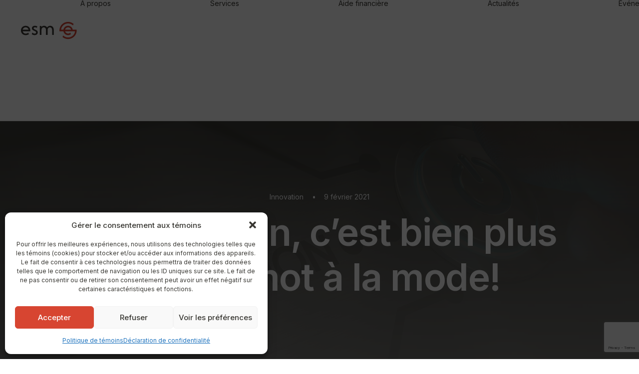

--- FILE ---
content_type: text/html; charset=UTF-8
request_url: https://economiedusavoir.com/linnovation-cest-bien-plus-quun-mot-a-la-mode/
body_size: 30097
content:
<!DOCTYPE html>
<html class="no-touch" lang="fr-FR" xmlns="http://www.w3.org/1999/xhtml">
<head>
<meta http-equiv="Content-Type" content="text/html; charset=UTF-8">
<meta name="viewport" content="width=device-width, initial-scale=1">
<link rel="profile" href="http://gmpg.org/xfn/11">
<link rel="pingback" href="https://economiedusavoir.com/xmlrpc.php">
<meta name='robots' content='index, follow, max-image-preview:large, max-snippet:-1, max-video-preview:-1' />
	<style>img:is([sizes="auto" i], [sizes^="auto," i]) { contain-intrinsic-size: 3000px 1500px }</style>
	
	<!-- This site is optimized with the Yoast SEO plugin v26.8 - https://yoast.com/product/yoast-seo-wordpress/ -->
	<title>L’innovation, c’est bien plus qu’un mot à la mode! - Économie du savoir Mauricie</title>
<link data-rocket-preload as="style" href="https://fonts.googleapis.com/css?family=Lora%3Aregular%2Citalic%2C700%2C700italic%7CRoboto%20Condensed%3A300%2C300italic%2Cregular%2Citalic%2C700%2C700italic%7CInter%3A100%2C200%2C300%2Cregular%2C500%2C600%2C700%2C800%2C900%7CJost%3A100%2C200%2C300%2Cregular%2C500%2C600%2C700%2C800%2C900%2C100italic%2C200italic%2C300italic%2Citalic%2C500italic%2C600italic%2C700italic%2C800italic%2C900italic%7CSpace%20Grotesk%3A300%2Cregular%2C500%2C600%2C700%7CSyne%3Aregular%2C500%2C600%2C700%2C800%7COutfit%3A100%2C200%2C300%2Cregular%2C500%2C600%2C700%2C800%2C900%7CPlus%20Jakarta%20Sans%3A200%2C300%2Cregular%2C500%2C600%2C700%2C800%2C200italic%2C300italic%2Citalic%2C500italic%2C600italic%2C700italic%2C800italic%7CBarlow%3A100%2C100italic%2C200%2C200italic%2C300%2C300italic%2Cregular%2Citalic%2C500%2C500italic%2C600%2C600italic%2C700%2C700italic%2C800%2C800italic%2C900%2C900italic%7CFahkwang%3A200%2C200italic%2C300%2C300italic%2Cregular%2Citalic%2C500%2C500italic%2C600%2C600italic%2C700%2C700italic%7CPublic%20Sans%3A100%2C200%2C300%2Cregular%2C500%2C600%2C700%2C800%2C900%2C100italic%2C200italic%2C300italic%2Citalic%2C500italic%2C600italic%2C700italic%2C800italic%2C900italic%7CEB%20Garamond%3Aregular%2C500%2C600%2C700%2C800%2Citalic%2C500italic%2C600italic%2C700italic%2C800italic%7CFraunces%3A100%2C200%2C300%2Cregular%2C500%2C600%2C700%2C800%2C900%2C100italic%2C200italic%2C300italic%2Citalic%2C500italic%2C600italic%2C700italic%2C800italic%2C900italic&#038;subset=vietnamese%2Ccyrillic%2Clatin%2Ccyrillic-ext%2Clatin-ext%2Cgreek%2Cgreek-ext%2Cthai&#038;display=swap" rel="preload">
<link href="https://fonts.googleapis.com/css?family=Lora%3Aregular%2Citalic%2C700%2C700italic%7CRoboto%20Condensed%3A300%2C300italic%2Cregular%2Citalic%2C700%2C700italic%7CInter%3A100%2C200%2C300%2Cregular%2C500%2C600%2C700%2C800%2C900%7CJost%3A100%2C200%2C300%2Cregular%2C500%2C600%2C700%2C800%2C900%2C100italic%2C200italic%2C300italic%2Citalic%2C500italic%2C600italic%2C700italic%2C800italic%2C900italic%7CSpace%20Grotesk%3A300%2Cregular%2C500%2C600%2C700%7CSyne%3Aregular%2C500%2C600%2C700%2C800%7COutfit%3A100%2C200%2C300%2Cregular%2C500%2C600%2C700%2C800%2C900%7CPlus%20Jakarta%20Sans%3A200%2C300%2Cregular%2C500%2C600%2C700%2C800%2C200italic%2C300italic%2Citalic%2C500italic%2C600italic%2C700italic%2C800italic%7CBarlow%3A100%2C100italic%2C200%2C200italic%2C300%2C300italic%2Cregular%2Citalic%2C500%2C500italic%2C600%2C600italic%2C700%2C700italic%2C800%2C800italic%2C900%2C900italic%7CFahkwang%3A200%2C200italic%2C300%2C300italic%2Cregular%2Citalic%2C500%2C500italic%2C600%2C600italic%2C700%2C700italic%7CPublic%20Sans%3A100%2C200%2C300%2Cregular%2C500%2C600%2C700%2C800%2C900%2C100italic%2C200italic%2C300italic%2Citalic%2C500italic%2C600italic%2C700italic%2C800italic%2C900italic%7CEB%20Garamond%3Aregular%2C500%2C600%2C700%2C800%2Citalic%2C500italic%2C600italic%2C700italic%2C800italic%7CFraunces%3A100%2C200%2C300%2Cregular%2C500%2C600%2C700%2C800%2C900%2C100italic%2C200italic%2C300italic%2Citalic%2C500italic%2C600italic%2C700italic%2C800italic%2C900italic&#038;subset=vietnamese%2Ccyrillic%2Clatin%2Ccyrillic-ext%2Clatin-ext%2Cgreek%2Cgreek-ext%2Cthai&#038;display=swap" media="print" onload="this.media=&#039;all&#039;" rel="stylesheet">
<noscript data-wpr-hosted-gf-parameters=""><link rel="stylesheet" href="https://fonts.googleapis.com/css?family=Lora%3Aregular%2Citalic%2C700%2C700italic%7CRoboto%20Condensed%3A300%2C300italic%2Cregular%2Citalic%2C700%2C700italic%7CInter%3A100%2C200%2C300%2Cregular%2C500%2C600%2C700%2C800%2C900%7CJost%3A100%2C200%2C300%2Cregular%2C500%2C600%2C700%2C800%2C900%2C100italic%2C200italic%2C300italic%2Citalic%2C500italic%2C600italic%2C700italic%2C800italic%2C900italic%7CSpace%20Grotesk%3A300%2Cregular%2C500%2C600%2C700%7CSyne%3Aregular%2C500%2C600%2C700%2C800%7COutfit%3A100%2C200%2C300%2Cregular%2C500%2C600%2C700%2C800%2C900%7CPlus%20Jakarta%20Sans%3A200%2C300%2Cregular%2C500%2C600%2C700%2C800%2C200italic%2C300italic%2Citalic%2C500italic%2C600italic%2C700italic%2C800italic%7CBarlow%3A100%2C100italic%2C200%2C200italic%2C300%2C300italic%2Cregular%2Citalic%2C500%2C500italic%2C600%2C600italic%2C700%2C700italic%2C800%2C800italic%2C900%2C900italic%7CFahkwang%3A200%2C200italic%2C300%2C300italic%2Cregular%2Citalic%2C500%2C500italic%2C600%2C600italic%2C700%2C700italic%7CPublic%20Sans%3A100%2C200%2C300%2Cregular%2C500%2C600%2C700%2C800%2C900%2C100italic%2C200italic%2C300italic%2Citalic%2C500italic%2C600italic%2C700italic%2C800italic%2C900italic%7CEB%20Garamond%3Aregular%2C500%2C600%2C700%2C800%2Citalic%2C500italic%2C600italic%2C700italic%2C800italic%7CFraunces%3A100%2C200%2C300%2Cregular%2C500%2C600%2C700%2C800%2C900%2C100italic%2C200italic%2C300italic%2Citalic%2C500italic%2C600italic%2C700italic%2C800italic%2C900italic&#038;subset=vietnamese%2Ccyrillic%2Clatin%2Ccyrillic-ext%2Clatin-ext%2Cgreek%2Cgreek-ext%2Cthai&#038;display=swap"></noscript>
	<meta name="description" content="Les entrepreneurs sont d’excellents innovateurs. L’innovation, c’est bien plus que des mots, ce sont des actions concrètes!" />
	<link rel="canonical" href="https://economiedusavoir.com/linnovation-cest-bien-plus-quun-mot-a-la-mode/" />
	<meta property="og:locale" content="fr_FR" />
	<meta property="og:type" content="article" />
	<meta property="og:title" content="L’innovation, c’est bien plus qu’un mot à la mode! - Économie du savoir Mauricie" />
	<meta property="og:description" content="Les entrepreneurs sont d’excellents innovateurs. L’innovation, c’est bien plus que des mots, ce sont des actions concrètes!" />
	<meta property="og:url" content="https://economiedusavoir.com/linnovation-cest-bien-plus-quun-mot-a-la-mode/" />
	<meta property="og:site_name" content="Économie du savoir Mauricie" />
	<meta property="article:published_time" content="2021-02-09T13:00:09+00:00" />
	<meta property="article:modified_time" content="2024-09-12T16:50:22+00:00" />
	<meta property="og:image" content="https://economiedusavoir.com/wp-content/uploads/2021/02/esm-intro.jpg" />
	<meta property="og:image:width" content="1920" />
	<meta property="og:image:height" content="1280" />
	<meta property="og:image:type" content="image/jpeg" />
	<meta name="author" content="Marie-Laurence Rancourt" />
	<meta name="twitter:card" content="summary_large_image" />
	<meta name="twitter:creator" content="@mlrancourt" />
	<meta name="twitter:label1" content="Écrit par" />
	<meta name="twitter:data1" content="Marie-Laurence Rancourt" />
	<meta name="twitter:label2" content="Durée de lecture estimée" />
	<meta name="twitter:data2" content="4 minutes" />
	<script type="application/ld+json" class="yoast-schema-graph">{"@context":"https://schema.org","@graph":[{"@type":"Article","@id":"https://economiedusavoir.com/linnovation-cest-bien-plus-quun-mot-a-la-mode/#article","isPartOf":{"@id":"https://economiedusavoir.com/linnovation-cest-bien-plus-quun-mot-a-la-mode/"},"author":{"name":"Marie-Laurence Rancourt","@id":"https://economiedusavoir.com/#/schema/person/1397782068bfb2780e74cd268f33f362"},"headline":"L’innovation, c’est bien plus qu’un mot à la mode!","datePublished":"2021-02-09T13:00:09+00:00","dateModified":"2024-09-12T16:50:22+00:00","mainEntityOfPage":{"@id":"https://economiedusavoir.com/linnovation-cest-bien-plus-quun-mot-a-la-mode/"},"wordCount":1095,"commentCount":0,"image":{"@id":"https://economiedusavoir.com/linnovation-cest-bien-plus-quun-mot-a-la-mode/#primaryimage"},"thumbnailUrl":"https://economiedusavoir.com/wp-content/uploads/2021/02/esm-intro.jpg","keywords":["culture d'innovation","innovation"],"articleSection":["Innovation"],"inLanguage":"fr-FR","potentialAction":[{"@type":"CommentAction","name":"Comment","target":["https://economiedusavoir.com/linnovation-cest-bien-plus-quun-mot-a-la-mode/#respond"]}]},{"@type":"WebPage","@id":"https://economiedusavoir.com/linnovation-cest-bien-plus-quun-mot-a-la-mode/","url":"https://economiedusavoir.com/linnovation-cest-bien-plus-quun-mot-a-la-mode/","name":"L’innovation, c’est bien plus qu’un mot à la mode! - Économie du savoir Mauricie","isPartOf":{"@id":"https://economiedusavoir.com/#website"},"primaryImageOfPage":{"@id":"https://economiedusavoir.com/linnovation-cest-bien-plus-quun-mot-a-la-mode/#primaryimage"},"image":{"@id":"https://economiedusavoir.com/linnovation-cest-bien-plus-quun-mot-a-la-mode/#primaryimage"},"thumbnailUrl":"https://economiedusavoir.com/wp-content/uploads/2021/02/esm-intro.jpg","datePublished":"2021-02-09T13:00:09+00:00","dateModified":"2024-09-12T16:50:22+00:00","author":{"@id":"https://economiedusavoir.com/#/schema/person/1397782068bfb2780e74cd268f33f362"},"description":"Les entrepreneurs sont d’excellents innovateurs. L’innovation, c’est bien plus que des mots, ce sont des actions concrètes!","breadcrumb":{"@id":"https://economiedusavoir.com/linnovation-cest-bien-plus-quun-mot-a-la-mode/#breadcrumb"},"inLanguage":"fr-FR","potentialAction":[{"@type":"ReadAction","target":["https://economiedusavoir.com/linnovation-cest-bien-plus-quun-mot-a-la-mode/"]}]},{"@type":"ImageObject","inLanguage":"fr-FR","@id":"https://economiedusavoir.com/linnovation-cest-bien-plus-quun-mot-a-la-mode/#primaryimage","url":"https://economiedusavoir.com/wp-content/uploads/2021/02/esm-intro.jpg","contentUrl":"https://economiedusavoir.com/wp-content/uploads/2021/02/esm-intro.jpg","width":1920,"height":1280,"caption":"Innovation"},{"@type":"BreadcrumbList","@id":"https://economiedusavoir.com/linnovation-cest-bien-plus-quun-mot-a-la-mode/#breadcrumb","itemListElement":[{"@type":"ListItem","position":1,"name":"Accueil","item":"https://economiedusavoir.com/"},{"@type":"ListItem","position":2,"name":"L’innovation, c’est bien plus qu’un mot à la mode!"}]},{"@type":"WebSite","@id":"https://economiedusavoir.com/#website","url":"https://economiedusavoir.com/","name":"Économie du savoir Mauricie","description":"Économie du savoir Mauricie","potentialAction":[{"@type":"SearchAction","target":{"@type":"EntryPoint","urlTemplate":"https://economiedusavoir.com/?s={search_term_string}"},"query-input":{"@type":"PropertyValueSpecification","valueRequired":true,"valueName":"search_term_string"}}],"inLanguage":"fr-FR"},{"@type":"Person","@id":"https://economiedusavoir.com/#/schema/person/1397782068bfb2780e74cd268f33f362","name":"Marie-Laurence Rancourt","image":{"@type":"ImageObject","inLanguage":"fr-FR","@id":"https://economiedusavoir.com/#/schema/person/image/","url":"https://secure.gravatar.com/avatar/757950b575b250b86fec484fd1e79a345c94ea37d28cd60743dff87ea64f307a?s=96&d=mm&r=g","contentUrl":"https://secure.gravatar.com/avatar/757950b575b250b86fec484fd1e79a345c94ea37d28cd60743dff87ea64f307a?s=96&d=mm&r=g","caption":"Marie-Laurence Rancourt"},"sameAs":["https://x.com/mlrancourt"],"url":"https://economiedusavoir.com/author/mlrancourt/"}]}</script>
	<!-- / Yoast SEO plugin. -->


<link rel='dns-prefetch' href='//fonts.googleapis.com' />
<link href='https://fonts.gstatic.com' crossorigin rel='preconnect' />
<link rel="alternate" type="application/rss+xml" title="Économie du savoir Mauricie &raquo; Flux" href="https://economiedusavoir.com/feed/" />
<link rel="alternate" type="application/rss+xml" title="Économie du savoir Mauricie &raquo; Flux des commentaires" href="https://economiedusavoir.com/comments/feed/" />
<style id='wp-emoji-styles-inline-css' type='text/css'>

	img.wp-smiley, img.emoji {
		display: inline !important;
		border: none !important;
		box-shadow: none !important;
		height: 1em !important;
		width: 1em !important;
		margin: 0 0.07em !important;
		vertical-align: -0.1em !important;
		background: none !important;
		padding: 0 !important;
	}
</style>
<link rel='stylesheet' id='wp-block-library-css' href='https://economiedusavoir.com/wp-includes/css/dist/block-library/style.min.css?ver=6.8.3' type='text/css' media='all' />
<style id='classic-theme-styles-inline-css' type='text/css'>
/*! This file is auto-generated */
.wp-block-button__link{color:#fff;background-color:#32373c;border-radius:9999px;box-shadow:none;text-decoration:none;padding:calc(.667em + 2px) calc(1.333em + 2px);font-size:1.125em}.wp-block-file__button{background:#32373c;color:#fff;text-decoration:none}
</style>
<link rel='stylesheet' id='wp-components-css' href='https://economiedusavoir.com/wp-includes/css/dist/components/style.min.css?ver=6.8.3' type='text/css' media='all' />
<link rel='stylesheet' id='wp-preferences-css' href='https://economiedusavoir.com/wp-includes/css/dist/preferences/style.min.css?ver=6.8.3' type='text/css' media='all' />
<link rel='stylesheet' id='wp-block-editor-css' href='https://economiedusavoir.com/wp-includes/css/dist/block-editor/style.min.css?ver=6.8.3' type='text/css' media='all' />
<link rel='stylesheet' id='popup-maker-block-library-style-css' href='https://economiedusavoir.com/wp-content/plugins/popup-maker/dist/packages/block-library-style.css?ver=dbea705cfafe089d65f1' type='text/css' media='all' />
<style id='global-styles-inline-css' type='text/css'>
:root{--wp--preset--aspect-ratio--square: 1;--wp--preset--aspect-ratio--4-3: 4/3;--wp--preset--aspect-ratio--3-4: 3/4;--wp--preset--aspect-ratio--3-2: 3/2;--wp--preset--aspect-ratio--2-3: 2/3;--wp--preset--aspect-ratio--16-9: 16/9;--wp--preset--aspect-ratio--9-16: 9/16;--wp--preset--color--black: #000000;--wp--preset--color--cyan-bluish-gray: #abb8c3;--wp--preset--color--white: #ffffff;--wp--preset--color--pale-pink: #f78da7;--wp--preset--color--vivid-red: #cf2e2e;--wp--preset--color--luminous-vivid-orange: #ff6900;--wp--preset--color--luminous-vivid-amber: #fcb900;--wp--preset--color--light-green-cyan: #7bdcb5;--wp--preset--color--vivid-green-cyan: #00d084;--wp--preset--color--pale-cyan-blue: #8ed1fc;--wp--preset--color--vivid-cyan-blue: #0693e3;--wp--preset--color--vivid-purple: #9b51e0;--wp--preset--gradient--vivid-cyan-blue-to-vivid-purple: linear-gradient(135deg,rgba(6,147,227,1) 0%,rgb(155,81,224) 100%);--wp--preset--gradient--light-green-cyan-to-vivid-green-cyan: linear-gradient(135deg,rgb(122,220,180) 0%,rgb(0,208,130) 100%);--wp--preset--gradient--luminous-vivid-amber-to-luminous-vivid-orange: linear-gradient(135deg,rgba(252,185,0,1) 0%,rgba(255,105,0,1) 100%);--wp--preset--gradient--luminous-vivid-orange-to-vivid-red: linear-gradient(135deg,rgba(255,105,0,1) 0%,rgb(207,46,46) 100%);--wp--preset--gradient--very-light-gray-to-cyan-bluish-gray: linear-gradient(135deg,rgb(238,238,238) 0%,rgb(169,184,195) 100%);--wp--preset--gradient--cool-to-warm-spectrum: linear-gradient(135deg,rgb(74,234,220) 0%,rgb(151,120,209) 20%,rgb(207,42,186) 40%,rgb(238,44,130) 60%,rgb(251,105,98) 80%,rgb(254,248,76) 100%);--wp--preset--gradient--blush-light-purple: linear-gradient(135deg,rgb(255,206,236) 0%,rgb(152,150,240) 100%);--wp--preset--gradient--blush-bordeaux: linear-gradient(135deg,rgb(254,205,165) 0%,rgb(254,45,45) 50%,rgb(107,0,62) 100%);--wp--preset--gradient--luminous-dusk: linear-gradient(135deg,rgb(255,203,112) 0%,rgb(199,81,192) 50%,rgb(65,88,208) 100%);--wp--preset--gradient--pale-ocean: linear-gradient(135deg,rgb(255,245,203) 0%,rgb(182,227,212) 50%,rgb(51,167,181) 100%);--wp--preset--gradient--electric-grass: linear-gradient(135deg,rgb(202,248,128) 0%,rgb(113,206,126) 100%);--wp--preset--gradient--midnight: linear-gradient(135deg,rgb(2,3,129) 0%,rgb(40,116,252) 100%);--wp--preset--font-size--small: 13px;--wp--preset--font-size--medium: 20px;--wp--preset--font-size--large: 36px;--wp--preset--font-size--x-large: 42px;--wp--preset--spacing--20: 0.44rem;--wp--preset--spacing--30: 0.67rem;--wp--preset--spacing--40: 1rem;--wp--preset--spacing--50: 1.5rem;--wp--preset--spacing--60: 2.25rem;--wp--preset--spacing--70: 3.38rem;--wp--preset--spacing--80: 5.06rem;--wp--preset--shadow--natural: 6px 6px 9px rgba(0, 0, 0, 0.2);--wp--preset--shadow--deep: 12px 12px 50px rgba(0, 0, 0, 0.4);--wp--preset--shadow--sharp: 6px 6px 0px rgba(0, 0, 0, 0.2);--wp--preset--shadow--outlined: 6px 6px 0px -3px rgba(255, 255, 255, 1), 6px 6px rgba(0, 0, 0, 1);--wp--preset--shadow--crisp: 6px 6px 0px rgba(0, 0, 0, 1);}:where(.is-layout-flex){gap: 0.5em;}:where(.is-layout-grid){gap: 0.5em;}body .is-layout-flex{display: flex;}.is-layout-flex{flex-wrap: wrap;align-items: center;}.is-layout-flex > :is(*, div){margin: 0;}body .is-layout-grid{display: grid;}.is-layout-grid > :is(*, div){margin: 0;}:where(.wp-block-columns.is-layout-flex){gap: 2em;}:where(.wp-block-columns.is-layout-grid){gap: 2em;}:where(.wp-block-post-template.is-layout-flex){gap: 1.25em;}:where(.wp-block-post-template.is-layout-grid){gap: 1.25em;}.has-black-color{color: var(--wp--preset--color--black) !important;}.has-cyan-bluish-gray-color{color: var(--wp--preset--color--cyan-bluish-gray) !important;}.has-white-color{color: var(--wp--preset--color--white) !important;}.has-pale-pink-color{color: var(--wp--preset--color--pale-pink) !important;}.has-vivid-red-color{color: var(--wp--preset--color--vivid-red) !important;}.has-luminous-vivid-orange-color{color: var(--wp--preset--color--luminous-vivid-orange) !important;}.has-luminous-vivid-amber-color{color: var(--wp--preset--color--luminous-vivid-amber) !important;}.has-light-green-cyan-color{color: var(--wp--preset--color--light-green-cyan) !important;}.has-vivid-green-cyan-color{color: var(--wp--preset--color--vivid-green-cyan) !important;}.has-pale-cyan-blue-color{color: var(--wp--preset--color--pale-cyan-blue) !important;}.has-vivid-cyan-blue-color{color: var(--wp--preset--color--vivid-cyan-blue) !important;}.has-vivid-purple-color{color: var(--wp--preset--color--vivid-purple) !important;}.has-black-background-color{background-color: var(--wp--preset--color--black) !important;}.has-cyan-bluish-gray-background-color{background-color: var(--wp--preset--color--cyan-bluish-gray) !important;}.has-white-background-color{background-color: var(--wp--preset--color--white) !important;}.has-pale-pink-background-color{background-color: var(--wp--preset--color--pale-pink) !important;}.has-vivid-red-background-color{background-color: var(--wp--preset--color--vivid-red) !important;}.has-luminous-vivid-orange-background-color{background-color: var(--wp--preset--color--luminous-vivid-orange) !important;}.has-luminous-vivid-amber-background-color{background-color: var(--wp--preset--color--luminous-vivid-amber) !important;}.has-light-green-cyan-background-color{background-color: var(--wp--preset--color--light-green-cyan) !important;}.has-vivid-green-cyan-background-color{background-color: var(--wp--preset--color--vivid-green-cyan) !important;}.has-pale-cyan-blue-background-color{background-color: var(--wp--preset--color--pale-cyan-blue) !important;}.has-vivid-cyan-blue-background-color{background-color: var(--wp--preset--color--vivid-cyan-blue) !important;}.has-vivid-purple-background-color{background-color: var(--wp--preset--color--vivid-purple) !important;}.has-black-border-color{border-color: var(--wp--preset--color--black) !important;}.has-cyan-bluish-gray-border-color{border-color: var(--wp--preset--color--cyan-bluish-gray) !important;}.has-white-border-color{border-color: var(--wp--preset--color--white) !important;}.has-pale-pink-border-color{border-color: var(--wp--preset--color--pale-pink) !important;}.has-vivid-red-border-color{border-color: var(--wp--preset--color--vivid-red) !important;}.has-luminous-vivid-orange-border-color{border-color: var(--wp--preset--color--luminous-vivid-orange) !important;}.has-luminous-vivid-amber-border-color{border-color: var(--wp--preset--color--luminous-vivid-amber) !important;}.has-light-green-cyan-border-color{border-color: var(--wp--preset--color--light-green-cyan) !important;}.has-vivid-green-cyan-border-color{border-color: var(--wp--preset--color--vivid-green-cyan) !important;}.has-pale-cyan-blue-border-color{border-color: var(--wp--preset--color--pale-cyan-blue) !important;}.has-vivid-cyan-blue-border-color{border-color: var(--wp--preset--color--vivid-cyan-blue) !important;}.has-vivid-purple-border-color{border-color: var(--wp--preset--color--vivid-purple) !important;}.has-vivid-cyan-blue-to-vivid-purple-gradient-background{background: var(--wp--preset--gradient--vivid-cyan-blue-to-vivid-purple) !important;}.has-light-green-cyan-to-vivid-green-cyan-gradient-background{background: var(--wp--preset--gradient--light-green-cyan-to-vivid-green-cyan) !important;}.has-luminous-vivid-amber-to-luminous-vivid-orange-gradient-background{background: var(--wp--preset--gradient--luminous-vivid-amber-to-luminous-vivid-orange) !important;}.has-luminous-vivid-orange-to-vivid-red-gradient-background{background: var(--wp--preset--gradient--luminous-vivid-orange-to-vivid-red) !important;}.has-very-light-gray-to-cyan-bluish-gray-gradient-background{background: var(--wp--preset--gradient--very-light-gray-to-cyan-bluish-gray) !important;}.has-cool-to-warm-spectrum-gradient-background{background: var(--wp--preset--gradient--cool-to-warm-spectrum) !important;}.has-blush-light-purple-gradient-background{background: var(--wp--preset--gradient--blush-light-purple) !important;}.has-blush-bordeaux-gradient-background{background: var(--wp--preset--gradient--blush-bordeaux) !important;}.has-luminous-dusk-gradient-background{background: var(--wp--preset--gradient--luminous-dusk) !important;}.has-pale-ocean-gradient-background{background: var(--wp--preset--gradient--pale-ocean) !important;}.has-electric-grass-gradient-background{background: var(--wp--preset--gradient--electric-grass) !important;}.has-midnight-gradient-background{background: var(--wp--preset--gradient--midnight) !important;}.has-small-font-size{font-size: var(--wp--preset--font-size--small) !important;}.has-medium-font-size{font-size: var(--wp--preset--font-size--medium) !important;}.has-large-font-size{font-size: var(--wp--preset--font-size--large) !important;}.has-x-large-font-size{font-size: var(--wp--preset--font-size--x-large) !important;}
:where(.wp-block-post-template.is-layout-flex){gap: 1.25em;}:where(.wp-block-post-template.is-layout-grid){gap: 1.25em;}
:where(.wp-block-columns.is-layout-flex){gap: 2em;}:where(.wp-block-columns.is-layout-grid){gap: 2em;}
:root :where(.wp-block-pullquote){font-size: 1.5em;line-height: 1.6;}
</style>
<link rel='stylesheet' id='sr7css-css' href='//economiedusavoir.com/wp-content/plugins/revslider/public/css/sr7.css?ver=6.7.40' type='text/css' media='all' />

<link rel='stylesheet' id='uncode-privacy-css' href='https://economiedusavoir.com/wp-content/plugins/uncode-privacy/assets/css/uncode-privacy-public.css?ver=2.2.7' type='text/css' media='all' />
<link rel='stylesheet' id='cmplz-general-css' href='https://economiedusavoir.com/wp-content/plugins/complianz-gdpr/assets/css/cookieblocker.min.css?ver=1766008150' type='text/css' media='all' />
<link rel='stylesheet' id='godaddy-styles-css' href='https://economiedusavoir.com/wp-content/mu-plugins/vendor/wpex/godaddy-launch/includes/Dependencies/GoDaddy/Styles/build/latest.css?ver=2.0.2' type='text/css' media='all' />
<link rel='stylesheet' id='uncode-style-css' href='https://economiedusavoir.com/wp-content/themes/uncode/library/css/style.css?ver=1843140774' type='text/css' media='all' />
<style id='uncode-style-inline-css' type='text/css'>

@media (max-width: 959px) { .navbar-brand > * { height: 30px !important;}}
@media (min-width: 960px) {
		.limit-width { max-width: 1200px; margin: auto;}
		.menu-container:not(.grid-filters) .menu-horizontal ul.menu-smart .megamenu-block-wrapper > .vc_row[data-parent="true"].limit-width:not(.row-parent-limit) { max-width: calc(1200px - 72px); }
		}
body.menu-custom-padding .col-lg-0.logo-container, body.menu-custom-padding .col-lg-2.logo-container, body.menu-custom-padding .col-lg-12 .logo-container, body.menu-custom-padding .col-lg-4.logo-container { padding-top: 36px; padding-bottom: 36px; }
body.menu-custom-padding .col-lg-0.logo-container.shrinked, body.menu-custom-padding .col-lg-2.logo-container.shrinked, body.menu-custom-padding .col-lg-12 .logo-container.shrinked, body.menu-custom-padding .col-lg-4.logo-container.shrinked { padding-top: 27px; padding-bottom: 27px; }
@media (max-width: 959px) { body.menu-custom-padding .menu-container .logo-container { padding-top: 18px !important; padding-bottom: 18px !important; } }
#changer-back-color { transition: background-color 1000ms cubic-bezier(0.25, 1, 0.5, 1) !important; } #changer-back-color > div { transition: opacity 1000ms cubic-bezier(0.25, 1, 0.5, 1) !important; } body.bg-changer-init.disable-hover .main-wrapper .style-light,  body.bg-changer-init.disable-hover .main-wrapper .style-light h1,  body.bg-changer-init.disable-hover .main-wrapper .style-light h2, body.bg-changer-init.disable-hover .main-wrapper .style-light h3, body.bg-changer-init.disable-hover .main-wrapper .style-light h4, body.bg-changer-init.disable-hover .main-wrapper .style-light h5, body.bg-changer-init.disable-hover .main-wrapper .style-light h6, body.bg-changer-init.disable-hover .main-wrapper .style-light a, body.bg-changer-init.disable-hover .main-wrapper .style-dark, body.bg-changer-init.disable-hover .main-wrapper .style-dark h1, body.bg-changer-init.disable-hover .main-wrapper .style-dark h2, body.bg-changer-init.disable-hover .main-wrapper .style-dark h3, body.bg-changer-init.disable-hover .main-wrapper .style-dark h4, body.bg-changer-init.disable-hover .main-wrapper .style-dark h5, body.bg-changer-init.disable-hover .main-wrapper .style-dark h6, body.bg-changer-init.disable-hover .main-wrapper .style-dark a { transition: color 1000ms cubic-bezier(0.25, 1, 0.5, 1) !important; }
</style>
<link rel='stylesheet' id='uncode-icons-css' href='https://economiedusavoir.com/wp-content/themes/uncode/library/css/uncode-icons.css?ver=1843140774' type='text/css' media='all' />
<link rel='stylesheet' id='uncode-custom-style-css' href='https://economiedusavoir.com/wp-content/themes/uncode/library/css/style-custom.css?ver=1843140774' type='text/css' media='all' />
<style id='uncode-custom-style-inline-css' type='text/css'>
.style-light h1 a:link, .style-light h1 a:visited {color:#383732;}.style-light h1 a:hover, .style-light h1 a:focus,.style-light h1 a:active {color:#D74531 !important;}.style-light h2 a:link, .style-light h2 a:visited {color:#383732;}.style-light h2 a:hover, .style-light h2 a:focus,.style-light h2 a:active {color:#D74531 !important;}.style-light h3 a:link, .style-light h3 a:visited {color:#383732;}.style-light h3 a:hover, .style-light h3 a:focus,.style-light h3 a:active {color:#D74531 !important;}.style-light h4 a:link, .style-light h4 a:visited {color:#383732;}.style-light h4 a:hover, .style-light h4 a:focus,.style-light h4 a:active {color:#D74531 !important;}.style-light h5 a:link, .style-light h5 a:visited {color:#383732;}.style-light h5 a:hover, .style-light h5 a:focus,.style-light h5 a:active {color:#D74531 !important;}.style-light h6 a:link, .style-light h6 a:visited {color:#383732;}.style-light h6 a:hover, .style-light h6 a:focus,.style-light h6 a:active {color:#D74531 !important;}.style-light .panel-title a:link {color:#383732;}.style-light .panel-title a:hover {color:#D74531 !important;}.style-light .panel-title a:focus {color:#D74531 !important;}.style-light .panel-title a:active {color:#D74531 !important;}.menu-smart.sm.text-uppercase.menu-smart--filter-cats a:link, .menu-smart.sm.text-uppercase.menu-smart--filter-cats a:visited {color:#383732;}.menu-smart.sm.text-uppercase.menu-smart--filter-cats a:hover, .menu-smart.sm.text-uppercase.menu-smart--filter-cats a:focus,.menu-smart.sm.text-uppercase.menu-smart--filter-cats a:active {color:#D74531 !important;}.menu-item a:link, .menu-item a:visited {color:#383732;}.menu-item a:hover,.menu-item a:focus,.menu-item a:active {color:#D74531;}.style-light a:link, .style-light a:visited {color:#D74531;}.style-light a:hover, .style-light a:focus, .style-light a:active {color:#383732 !important;}.style-dark a:link, .style-dark a:visited {color:#ffffff;}.style-dark a:hover, .style-dark a:focus, .style-dark a:active {color:#dcdcdc !important;}.nav-tabs > li > a:link,.nav-tabs > li > a:visited {color:#383732 !important;}.nav-tabs > li > a:hover,.nav-tabs > li > a:focus,.nav-tabs > li > a:active {color:#D74531 !important;}.btn-ffffff.btn-outline:not(.btn-hover-nobg):not(.btn-text-skin):not(.icon-animated):hover, .btn-ffffff.btn-outline:not(.btn-hover-nobg):not(.btn-text-skin):not(.icon-animated):focus, btn-ffffff.btn-outline:active {color:#D74531 !important;}.btn-ffffff {color:#383732 !important;}a.btn-ffffff {color:#D74531 !important;}.mobile-menu-button-light .lines:not(.lines-dropdown):after {background-color:#383732 !important;}.mobile-menu-button-light .lines:not(.lines-dropdown) {background-color:#383732 !important;}.mobile-menu-button-light .lines:not(.lines-dropdown):before {background-color:#383732 !important;}#category-selector option[value="tous"] {background-color:#D74531;font-weight:bold;}.fa-search3 {color:#D74531;}.fa-search3:before {color:#D74531;}
</style>
<script type="text/javascript" src="//economiedusavoir.com/wp-content/plugins/revslider/public/js/libs/tptools.js?ver=6.7.40" id="tp-tools-js" async="async" data-wp-strategy="async"></script>
<script type="text/javascript" src="//economiedusavoir.com/wp-content/plugins/revslider/public/js/sr7.js?ver=6.7.40" id="sr7-js" async="async" data-wp-strategy="async"></script>
<script type="text/javascript" src="https://economiedusavoir.com/wp-includes/js/jquery/jquery.min.js?ver=3.7.1" id="jquery-core-js"></script>
<script type="text/javascript" src="https://economiedusavoir.com/wp-includes/js/jquery/jquery-migrate.min.js?ver=3.4.1" id="jquery-migrate-js"></script>
<script type="text/javascript" id="uncode-init-js-extra">
/* <![CDATA[ */
var SiteParameters = {"days":"jours","hours":"heures","minutes":"minutes","seconds":"secondes","constant_scroll":"on","scroll_speed":"12.25","parallax_factor":"0.1","loading":"Chargement...","slide_name":"slide","slide_footer":"footer","ajax_url":"https:\/\/economiedusavoir.com\/wp-admin\/admin-ajax.php","nonce_adaptive_images":"e8ced99159","nonce_srcset_async":"a51105a559","enable_debug":"","block_mobile_videos":"","is_frontend_editor":"","main_width":["1200","px"],"mobile_parallax_allowed":"","listen_for_screen_update":"1","wireframes_plugin_active":"1","sticky_elements":"on","resize_quality":"70","register_metadata":"1","bg_changer_time":"1000","update_wc_fragments":"1","optimize_shortpixel_image":"","menu_mobile_offcanvas_gap":"45","custom_cursor_selector":"[href], .trigger-overlay, .owl-next, .owl-prev, .owl-dot, input[type=\"submit\"], input[type=\"checkbox\"], button[type=\"submit\"], a[class^=\"ilightbox\"], .ilightbox-thumbnail, .ilightbox-prev, .ilightbox-next, .overlay-close, .unmodal-close, .qty-inset > span, .share-button li, .uncode-post-titles .tmb.tmb-click-area, .btn-link, .tmb-click-row .t-inside, .lg-outer button, .lg-thumb img, a[data-lbox], .uncode-close-offcanvas-overlay, .uncode-nav-next, .uncode-nav-prev, .uncode-nav-index, .unmenu-title","mobile_parallax_animation":"","lbox_enhanced":"1","native_media_player":"","vimeoPlayerParams":"?autoplay=0","ajax_filter_key_search":"key","ajax_filter_key_unfilter":"unfilter","index_pagination_disable_scroll":"","index_pagination_scroll_to":"","uncode_wc_popup_cart_qty":"","disable_hover_hack":"","uncode_nocookie":"","menuHideOnClick":"1","menuShowOnClick":"","smoothScroll":"off","smoothScrollDisableHover":"","smoothScrollQuery":"960","uncode_force_onepage_dots":"","uncode_smooth_scroll_safe":"","uncode_lb_add_galleries":", .gallery","uncode_lb_add_items":", .gallery .gallery-item a","uncode_prev_label":"Previous","uncode_next_label":"Suivant","uncode_slide_label":"Slide","uncode_share_label":"Share on %","uncode_has_ligatures":"","uncode_is_accessible":"","uncode_carousel_itemSelector":"*:not(.hidden)","dynamic_srcset_active":"1","dynamic_srcset_bg_mobile_breakpoint":"570","dynamic_srcset_bunch_limit":"1","dynamic_srcset_bg_mobile_size":"900","activate_webp":"","force_webp":"","uncode_limit_width":"1200px"};
/* ]]> */
</script>
<script type="text/javascript" src="https://economiedusavoir.com/wp-content/themes/uncode/library/js/init.js?ver=1843140774" id="uncode-init-js"></script>
<script></script><link rel="https://api.w.org/" href="https://economiedusavoir.com/wp-json/" /><link rel="alternate" title="JSON" type="application/json" href="https://economiedusavoir.com/wp-json/wp/v2/posts/619" /><link rel="EditURI" type="application/rsd+xml" title="RSD" href="https://economiedusavoir.com/xmlrpc.php?rsd" />
<meta name="generator" content="WordPress 6.8.3" />
<link rel='shortlink' href='https://economiedusavoir.com/?p=619' />
<link rel="alternate" title="oEmbed (JSON)" type="application/json+oembed" href="https://economiedusavoir.com/wp-json/oembed/1.0/embed?url=https%3A%2F%2Feconomiedusavoir.com%2Flinnovation-cest-bien-plus-quun-mot-a-la-mode%2F" />
<link rel="alternate" title="oEmbed (XML)" type="text/xml+oembed" href="https://economiedusavoir.com/wp-json/oembed/1.0/embed?url=https%3A%2F%2Feconomiedusavoir.com%2Flinnovation-cest-bien-plus-quun-mot-a-la-mode%2F&#038;format=xml" />
			<style>.cmplz-hidden {
					display: none !important;
				}</style>
<!-- Meta Pixel Code -->
<script type='text/javascript'>
!function(f,b,e,v,n,t,s){if(f.fbq)return;n=f.fbq=function(){n.callMethod?
n.callMethod.apply(n,arguments):n.queue.push(arguments)};if(!f._fbq)f._fbq=n;
n.push=n;n.loaded=!0;n.version='2.0';n.queue=[];t=b.createElement(e);t.async=!0;
t.src=v;s=b.getElementsByTagName(e)[0];s.parentNode.insertBefore(t,s)}(window,
document,'script','https://connect.facebook.net/en_US/fbevents.js');
</script>
<!-- End Meta Pixel Code -->
<script type='text/javascript'>var url = window.location.origin + '?ob=open-bridge';
            fbq('set', 'openbridge', '460364793210227', url);
fbq('init', '460364793210227', {}, {
    "agent": "wordpress-6.8.3-4.1.5"
})</script><script type='text/javascript'>
    fbq('track', 'PageView', []);
  </script><meta name="redi-version" content="1.2.7" /><link rel="preconnect" href="https://fonts.googleapis.com">
<link rel="preconnect" href="https://fonts.gstatic.com/" crossorigin>
<meta name="generator" content="Powered by Slider Revolution 6.7.40 - responsive, Mobile-Friendly Slider Plugin for WordPress with comfortable drag and drop interface." />
<link rel="icon" href="https://economiedusavoir.com/wp-content/uploads/2023/03/favicon_esm-150x150.jpg" sizes="32x32" />
<link rel="icon" href="https://economiedusavoir.com/wp-content/uploads/2023/03/favicon_esm-300x300.jpg" sizes="192x192" />
<link rel="apple-touch-icon" href="https://economiedusavoir.com/wp-content/uploads/2023/03/favicon_esm-300x300.jpg" />
<meta name="msapplication-TileImage" content="https://economiedusavoir.com/wp-content/uploads/2023/03/favicon_esm-300x300.jpg" />
<script>
	window._tpt			??= {};
	window.SR7			??= {};
	_tpt.R				??= {};
	_tpt.R.fonts		??= {};
	_tpt.R.fonts.customFonts??= {};
	SR7.devMode			=  false;
	SR7.F 				??= {};
	SR7.G				??= {};
	SR7.LIB				??= {};
	SR7.E				??= {};
	SR7.E.gAddons		??= {};
	SR7.E.php 			??= {};
	SR7.E.nonce			= 'ac7a4390fe';
	SR7.E.ajaxurl		= 'https://economiedusavoir.com/wp-admin/admin-ajax.php';
	SR7.E.resturl		= 'https://economiedusavoir.com/wp-json/';
	SR7.E.slug_path		= 'revslider/revslider.php';
	SR7.E.slug			= 'revslider';
	SR7.E.plugin_url	= 'https://economiedusavoir.com/wp-content/plugins/revslider/';
	SR7.E.wp_plugin_url = 'https://economiedusavoir.com/wp-content/plugins/';
	SR7.E.revision		= '6.7.40';
	SR7.E.fontBaseUrl	= '';
	SR7.G.breakPoints 	= [1240,1024,778,480];
	SR7.G.fSUVW 		= false;
	SR7.E.modules 		= ['module','page','slide','layer','draw','animate','srtools','canvas','defaults','carousel','navigation','media','modifiers','migration'];
	SR7.E.libs 			= ['WEBGL'];
	SR7.E.css 			= ['csslp','cssbtns','cssfilters','cssnav','cssmedia'];
	SR7.E.resources		= {};
	SR7.E.ytnc			= false;
	SR7.JSON			??= {};
/*! Slider Revolution 7.0 - Page Processor */
!function(){"use strict";window.SR7??={},window._tpt??={},SR7.version="Slider Revolution 6.7.16",_tpt.getMobileZoom=()=>_tpt.is_mobile?document.documentElement.clientWidth/window.innerWidth:1,_tpt.getWinDim=function(t){_tpt.screenHeightWithUrlBar??=window.innerHeight;let e=SR7.F?.modal?.visible&&SR7.M[SR7.F.module.getIdByAlias(SR7.F.modal.requested)];_tpt.scrollBar=window.innerWidth!==document.documentElement.clientWidth||e&&window.innerWidth!==e.c.module.clientWidth,_tpt.winW=_tpt.getMobileZoom()*window.innerWidth-(_tpt.scrollBar||"prepare"==t?_tpt.scrollBarW??_tpt.mesureScrollBar():0),_tpt.winH=_tpt.getMobileZoom()*window.innerHeight,_tpt.winWAll=document.documentElement.clientWidth},_tpt.getResponsiveLevel=function(t,e){return SR7.G.fSUVW?_tpt.closestGE(t,window.innerWidth):_tpt.closestGE(t,_tpt.winWAll)},_tpt.mesureScrollBar=function(){let t=document.createElement("div");return t.className="RSscrollbar-measure",t.style.width="100px",t.style.height="100px",t.style.overflow="scroll",t.style.position="absolute",t.style.top="-9999px",document.body.appendChild(t),_tpt.scrollBarW=t.offsetWidth-t.clientWidth,document.body.removeChild(t),_tpt.scrollBarW},_tpt.loadCSS=async function(t,e,s){return s?_tpt.R.fonts.required[e].status=1:(_tpt.R[e]??={},_tpt.R[e].status=1),new Promise(((i,n)=>{if(_tpt.isStylesheetLoaded(t))s?_tpt.R.fonts.required[e].status=2:_tpt.R[e].status=2,i();else{const o=document.createElement("link");o.rel="stylesheet";let l="text",r="css";o["type"]=l+"/"+r,o.href=t,o.onload=()=>{s?_tpt.R.fonts.required[e].status=2:_tpt.R[e].status=2,i()},o.onerror=()=>{s?_tpt.R.fonts.required[e].status=3:_tpt.R[e].status=3,n(new Error(`Failed to load CSS: ${t}`))},document.head.appendChild(o)}}))},_tpt.addContainer=function(t){const{tag:e="div",id:s,class:i,datas:n,textContent:o,iHTML:l}=t,r=document.createElement(e);if(s&&""!==s&&(r.id=s),i&&""!==i&&(r.className=i),n)for(const[t,e]of Object.entries(n))"style"==t?r.style.cssText=e:r.setAttribute(`data-${t}`,e);return o&&(r.textContent=o),l&&(r.innerHTML=l),r},_tpt.collector=function(){return{fragment:new DocumentFragment,add(t){var e=_tpt.addContainer(t);return this.fragment.appendChild(e),e},append(t){t.appendChild(this.fragment)}}},_tpt.isStylesheetLoaded=function(t){let e=t.split("?")[0];return Array.from(document.querySelectorAll('link[rel="stylesheet"], link[rel="preload"]')).some((t=>t.href.split("?")[0]===e))},_tpt.preloader={requests:new Map,preloaderTemplates:new Map,show:function(t,e){if(!e||!t)return;const{type:s,color:i}=e;if(s<0||"off"==s)return;const n=`preloader_${s}`;let o=this.preloaderTemplates.get(n);o||(o=this.build(s,i),this.preloaderTemplates.set(n,o)),this.requests.has(t)||this.requests.set(t,{count:0});const l=this.requests.get(t);clearTimeout(l.timer),l.count++,1===l.count&&(l.timer=setTimeout((()=>{l.preloaderClone=o.cloneNode(!0),l.anim&&l.anim.kill(),void 0!==_tpt.gsap?l.anim=_tpt.gsap.fromTo(l.preloaderClone,1,{opacity:0},{opacity:1}):l.preloaderClone.classList.add("sr7-fade-in"),t.appendChild(l.preloaderClone)}),150))},hide:function(t){if(!this.requests.has(t))return;const e=this.requests.get(t);e.count--,e.count<0&&(e.count=0),e.anim&&e.anim.kill(),0===e.count&&(clearTimeout(e.timer),e.preloaderClone&&(e.preloaderClone.classList.remove("sr7-fade-in"),e.anim=_tpt.gsap.to(e.preloaderClone,.3,{opacity:0,onComplete:function(){e.preloaderClone.remove()}})))},state:function(t){if(!this.requests.has(t))return!1;return this.requests.get(t).count>0},build:(t,e="#ffffff",s="")=>{if(t<0||"off"===t)return null;const i=parseInt(t);if(t="prlt"+i,isNaN(i))return null;if(_tpt.loadCSS(SR7.E.plugin_url+"public/css/preloaders/t"+i+".css","preloader_"+t),isNaN(i)||i<6){const n=`background-color:${e}`,o=1===i||2==i?n:"",l=3===i||4==i?n:"",r=_tpt.collector();["dot1","dot2","bounce1","bounce2","bounce3"].forEach((t=>r.add({tag:"div",class:t,datas:{style:l}})));const d=_tpt.addContainer({tag:"sr7-prl",class:`${t} ${s}`,datas:{style:o}});return r.append(d),d}{let n={};if(7===i){let t;e.startsWith("#")?(t=e.replace("#",""),t=`rgba(${parseInt(t.substring(0,2),16)}, ${parseInt(t.substring(2,4),16)}, ${parseInt(t.substring(4,6),16)}, `):e.startsWith("rgb")&&(t=e.slice(e.indexOf("(")+1,e.lastIndexOf(")")).split(",").map((t=>t.trim())),t=`rgba(${t[0]}, ${t[1]}, ${t[2]}, `),t&&(n.style=`border-top-color: ${t}0.65); border-bottom-color: ${t}0.15); border-left-color: ${t}0.65); border-right-color: ${t}0.15)`)}else 12===i&&(n.style=`background:${e}`);const o=[10,0,4,2,5,9,0,4,4,2][i-6],l=_tpt.collector(),r=l.add({tag:"div",class:"sr7-prl-inner",datas:n});Array.from({length:o}).forEach((()=>r.appendChild(l.add({tag:"span",datas:{style:`background:${e}`}}))));const d=_tpt.addContainer({tag:"sr7-prl",class:`${t} ${s}`});return l.append(d),d}}},SR7.preLoader={show:(t,e)=>{"off"!==(SR7.M[t]?.settings?.pLoader?.type??"off")&&_tpt.preloader.show(e||SR7.M[t].c.module,SR7.M[t]?.settings?.pLoader??{color:"#fff",type:10})},hide:(t,e)=>{"off"!==(SR7.M[t]?.settings?.pLoader?.type??"off")&&_tpt.preloader.hide(e||SR7.M[t].c.module)},state:(t,e)=>_tpt.preloader.state(e||SR7.M[t].c.module)},_tpt.prepareModuleHeight=function(t){window.SR7.M??={},window.SR7.M[t.id]??={},"ignore"==t.googleFont&&(SR7.E.ignoreGoogleFont=!0);let e=window.SR7.M[t.id];if(null==_tpt.scrollBarW&&_tpt.mesureScrollBar(),e.c??={},e.states??={},e.settings??={},e.settings.size??={},t.fixed&&(e.settings.fixed=!0),e.c.module=document.querySelector("sr7-module#"+t.id),e.c.adjuster=e.c.module.getElementsByTagName("sr7-adjuster")[0],e.c.content=e.c.module.getElementsByTagName("sr7-content")[0],"carousel"==t.type&&(e.c.carousel=e.c.content.getElementsByTagName("sr7-carousel")[0]),null==e.c.module||null==e.c.module)return;t.plType&&t.plColor&&(e.settings.pLoader={type:t.plType,color:t.plColor}),void 0===t.plType||"off"===t.plType||SR7.preLoader.state(t.id)&&SR7.preLoader.state(t.id,e.c.module)||SR7.preLoader.show(t.id,e.c.module),_tpt.winW||_tpt.getWinDim("prepare"),_tpt.getWinDim();let s=""+e.c.module.dataset?.modal;"modal"==s||"true"==s||"undefined"!==s&&"false"!==s||(e.settings.size.fullWidth=t.size.fullWidth,e.LEV??=_tpt.getResponsiveLevel(window.SR7.G.breakPoints,t.id),t.vpt=_tpt.fillArray(t.vpt,5),e.settings.vPort=t.vpt[e.LEV],void 0!==t.el&&"720"==t.el[4]&&t.gh[4]!==t.el[4]&&"960"==t.el[3]&&t.gh[3]!==t.el[3]&&"768"==t.el[2]&&t.gh[2]!==t.el[2]&&delete t.el,e.settings.size.height=null==t.el||null==t.el[e.LEV]||0==t.el[e.LEV]||"auto"==t.el[e.LEV]?_tpt.fillArray(t.gh,5,-1):_tpt.fillArray(t.el,5,-1),e.settings.size.width=_tpt.fillArray(t.gw,5,-1),e.settings.size.minHeight=_tpt.fillArray(t.mh??[0],5,-1),e.cacheSize={fullWidth:e.settings.size?.fullWidth,fullHeight:e.settings.size?.fullHeight},void 0!==t.off&&(t.off?.t&&(e.settings.size.m??={})&&(e.settings.size.m.t=t.off.t),t.off?.b&&(e.settings.size.m??={})&&(e.settings.size.m.b=t.off.b),t.off?.l&&(e.settings.size.p??={})&&(e.settings.size.p.l=t.off.l),t.off?.r&&(e.settings.size.p??={})&&(e.settings.size.p.r=t.off.r),e.offsetPrepared=!0),_tpt.updatePMHeight(t.id,t,!0))},_tpt.updatePMHeight=(t,e,s)=>{let i=SR7.M[t];var n=i.settings.size.fullWidth?_tpt.winW:i.c.module.parentNode.offsetWidth;n=0===n||isNaN(n)?_tpt.winW:n;let o=i.settings.size.width[i.LEV]||i.settings.size.width[i.LEV++]||i.settings.size.width[i.LEV--]||n,l=i.settings.size.height[i.LEV]||i.settings.size.height[i.LEV++]||i.settings.size.height[i.LEV--]||0,r=i.settings.size.minHeight[i.LEV]||i.settings.size.minHeight[i.LEV++]||i.settings.size.minHeight[i.LEV--]||0;if(l="auto"==l?0:l,l=parseInt(l),"carousel"!==e.type&&(n-=parseInt(e.onw??0)||0),i.MP=!i.settings.size.fullWidth&&n<o||_tpt.winW<o?Math.min(1,n/o):1,e.size.fullScreen||e.size.fullHeight){let t=parseInt(e.fho)||0,s=(""+e.fho).indexOf("%")>-1;e.newh=_tpt.winH-(s?_tpt.winH*t/100:t)}else e.newh=i.MP*Math.max(l,r);if(e.newh+=(parseInt(e.onh??0)||0)+(parseInt(e.carousel?.pt)||0)+(parseInt(e.carousel?.pb)||0),void 0!==e.slideduration&&(e.newh=Math.max(e.newh,parseInt(e.slideduration)/3)),e.shdw&&_tpt.buildShadow(e.id,e),i.c.adjuster.style.height=e.newh+"px",i.c.module.style.height=e.newh+"px",i.c.content.style.height=e.newh+"px",i.states.heightPrepared=!0,i.dims??={},i.dims.moduleRect=i.c.module.getBoundingClientRect(),i.c.content.style.left="-"+i.dims.moduleRect.left+"px",!i.settings.size.fullWidth)return s&&requestAnimationFrame((()=>{n!==i.c.module.parentNode.offsetWidth&&_tpt.updatePMHeight(e.id,e)})),void _tpt.bgStyle(e.id,e,window.innerWidth==_tpt.winW,!0);_tpt.bgStyle(e.id,e,window.innerWidth==_tpt.winW,!0),requestAnimationFrame((function(){s&&requestAnimationFrame((()=>{n!==i.c.module.parentNode.offsetWidth&&_tpt.updatePMHeight(e.id,e)}))})),i.earlyResizerFunction||(i.earlyResizerFunction=function(){requestAnimationFrame((function(){_tpt.getWinDim(),_tpt.moduleDefaults(e.id,e),_tpt.updateSlideBg(t,!0)}))},window.addEventListener("resize",i.earlyResizerFunction))},_tpt.buildShadow=function(t,e){let s=SR7.M[t];null==s.c.shadow&&(s.c.shadow=document.createElement("sr7-module-shadow"),s.c.shadow.classList.add("sr7-shdw-"+e.shdw),s.c.content.appendChild(s.c.shadow))},_tpt.bgStyle=async(t,e,s,i,n)=>{const o=SR7.M[t];if((e=e??o.settings).fixed&&!o.c.module.classList.contains("sr7-top-fixed")&&(o.c.module.classList.add("sr7-top-fixed"),o.c.module.style.position="fixed",o.c.module.style.width="100%",o.c.module.style.top="0px",o.c.module.style.left="0px",o.c.module.style.pointerEvents="none",o.c.module.style.zIndex=5e3,o.c.content.style.pointerEvents="none"),null==o.c.bgcanvas){let t=document.createElement("sr7-module-bg"),l=!1;if("string"==typeof e?.bg?.color&&e?.bg?.color.includes("{"))if(_tpt.gradient&&_tpt.gsap)e.bg.color=_tpt.gradient.convert(e.bg.color);else try{let t=JSON.parse(e.bg.color);(t?.orig||t?.string)&&(e.bg.color=JSON.parse(e.bg.color))}catch(t){return}let r="string"==typeof e?.bg?.color?e?.bg?.color||"transparent":e?.bg?.color?.string??e?.bg?.color?.orig??e?.bg?.color?.color??"transparent";if(t.style["background"+(String(r).includes("grad")?"":"Color")]=r,("transparent"!==r||n)&&(l=!0),o.offsetPrepared&&(t.style.visibility="hidden"),e?.bg?.image?.src&&(t.style.backgroundImage=`url(${e?.bg?.image.src})`,t.style.backgroundSize=""==(e.bg.image?.size??"")?"cover":e.bg.image.size,t.style.backgroundPosition=e.bg.image.position,t.style.backgroundRepeat=""==e.bg.image.repeat||null==e.bg.image.repeat?"no-repeat":e.bg.image.repeat,l=!0),!l)return;o.c.bgcanvas=t,e.size.fullWidth?t.style.width=_tpt.winW-(s&&_tpt.winH<document.body.offsetHeight?_tpt.scrollBarW:0)+"px":i&&(t.style.width=o.c.module.offsetWidth+"px"),e.sbt?.use?o.c.content.appendChild(o.c.bgcanvas):o.c.module.appendChild(o.c.bgcanvas)}o.c.bgcanvas.style.height=void 0!==e.newh?e.newh+"px":("carousel"==e.type?o.dims.module.h:o.dims.content.h)+"px",o.c.bgcanvas.style.left=!s&&e.sbt?.use||o.c.bgcanvas.closest("SR7-CONTENT")?"0px":"-"+(o?.dims?.moduleRect?.left??0)+"px"},_tpt.updateSlideBg=function(t,e){const s=SR7.M[t];let i=s.settings;s?.c?.bgcanvas&&(i.size.fullWidth?s.c.bgcanvas.style.width=_tpt.winW-(e&&_tpt.winH<document.body.offsetHeight?_tpt.scrollBarW:0)+"px":preparing&&(s.c.bgcanvas.style.width=s.c.module.offsetWidth+"px"))},_tpt.moduleDefaults=(t,e)=>{let s=SR7.M[t];null!=s&&null!=s.c&&null!=s.c.module&&(s.dims??={},s.dims.moduleRect=s.c.module.getBoundingClientRect(),s.c.content.style.left="-"+s.dims.moduleRect.left+"px",s.c.content.style.width=_tpt.winW-_tpt.scrollBarW+"px","carousel"==e.type&&(s.c.module.style.overflow="visible"),_tpt.bgStyle(t,e,window.innerWidth==_tpt.winW))},_tpt.getOffset=t=>{var e=t.getBoundingClientRect(),s=window.pageXOffset||document.documentElement.scrollLeft,i=window.pageYOffset||document.documentElement.scrollTop;return{top:e.top+i,left:e.left+s}},_tpt.fillArray=function(t,e){let s,i;t=Array.isArray(t)?t:[t];let n=Array(e),o=t.length;for(i=0;i<t.length;i++)n[i+(e-o)]=t[i],null==s&&"#"!==t[i]&&(s=t[i]);for(let t=0;t<e;t++)void 0!==n[t]&&"#"!=n[t]||(n[t]=s),s=n[t];return n},_tpt.closestGE=function(t,e){let s=Number.MAX_VALUE,i=-1;for(let n=0;n<t.length;n++)t[n]-1>=e&&t[n]-1-e<s&&(s=t[n]-1-e,i=n);return++i}}();</script>
<noscript><style> .wpb_animate_when_almost_visible { opacity: 1; }</style></noscript><meta name="generator" content="WP Rocket 3.20.3" data-wpr-features="wpr_desktop" /></head>
<body class="wp-singular post-template-default single single-post postid-619 single-format-standard wp-theme-uncode  style-ffffff-bg group-blog hormenu-position-left megamenu-full-submenu hmenu hmenu-position-right header-full-width main-center-align menu-mobile-transparent menu-custom-padding menu-sticky-mobile menu-mobile-centered menu-mobile-animated-simple mobile-parallax-not-allowed ilb-no-bounce unreg qw-body-scroll-disabled megamenu-side-to-side menu-dd-search menu-dd-search-mobile menu-mobile-borders no-qty-fx wpb-js-composer js-comp-ver-8.7.1.2 vc_responsive" data-border="0">

			<div data-rocket-location-hash="b999c5842096cf289cf2b3342ec2f047" id="vh_layout_help"></div>
<!-- Meta Pixel Code -->
<noscript>
<img height="1" width="1" style="display:none" alt="fbpx"
src="https://www.facebook.com/tr?id=460364793210227&ev=PageView&noscript=1" />
</noscript>
<!-- End Meta Pixel Code -->
<div data-rocket-location-hash="d6a129158e1ab98ab0ee9e9c8d6933cb" class="body-borders" data-border="0"><div data-rocket-location-hash="12df3111c1cd15cc14a276f4725186cd" class="top-border body-border-shadow"></div><div data-rocket-location-hash="6f4692f091c693520df938b77d8bdf7b" class="right-border body-border-shadow"></div><div data-rocket-location-hash="ccde056bc1976fcd1cafe48811ee1f48" class="bottom-border body-border-shadow"></div><div data-rocket-location-hash="502c3cd9e2dfc1f094a18e9ec1009e59" class="left-border body-border-shadow"></div><div data-rocket-location-hash="a95d9f9340949bcfccd9cff7bd9f543f" class="top-border style-light-bg"></div><div data-rocket-location-hash="104406c684b1e6866af7755dc3fa2c83" class="right-border style-light-bg"></div><div data-rocket-location-hash="95e06df17fe62a89f970c04960364b44" class="bottom-border style-light-bg"></div><div data-rocket-location-hash="4e7843c3cc5c23fb442c3698b99fcf7d" class="left-border style-light-bg"></div></div>	<div data-rocket-location-hash="4ae4629be2f0635a0fdf1a4d7e277bef" class="box-wrapper">
		<div data-rocket-location-hash="3f7c2f483ad2ef30282803d82e7fdb42" class="box-container">
		<script type="text/javascript" id="initBox">UNCODE.initBox();</script>
		<div data-rocket-location-hash="df34521ef38c19c1db91ba57b4688787" class="menu-wrapper menu-sticky-mobile menu-no-arrows">
													
													<header id="masthead" class="navbar menu-primary menu-light submenu-light style-light-original single-h-padding menu-animated menu-with-logo">
														<div class="menu-container style-ffffff-bg menu-borders needs-after" role="navigation">
															<div class="row-menu">
																<div class="row-menu-inner">
																	<div id="logo-container-mobile" class="col-lg-0 logo-container middle">
																		<div id="main-logo" class="navbar-header style-light">
																			<a href="https://economiedusavoir.com/" class="navbar-brand" data-padding-shrink ="27" data-minheight="14" aria-label="Économie du savoir Mauricie"><div class="logo-image main-logo logo-skinnable" data-maxheight="50" style="height: 50px;"><img decoding="async" src="https://economiedusavoir.com/wp-content/uploads/2024/07/esm_abregee_fdpale.svg" alt="Logo ESM" width="0" height="0" class="img-responsive" /></div></a>
																		</div>
																		<div data-rocket-location-hash="8e1de77d3341f7762e39ca9fbd5c9034" class="mmb-container"><div class="mobile-additional-icons"><a class="desktop-hidden  mobile-search-icon trigger-overlay mobile-additional-icon" data-area="search" data-container="box-container" href="#" aria-label="Recherche"><span class="search-icon-container additional-icon-container"><i class="fa fa-search3"></i></span></a></div><div class="mobile-menu-button mobile-menu-button-light lines-button" aria-label="Toggle menu" role="button" tabindex="0"><span class="lines"><span></span></span></div></div>
																	</div>
																	<div class="col-lg-12 main-menu-container middle">
																		<div class="menu-horizontal menu-dd-shadow-darker-lg menu-sub-enhanced">
																			<div class="menu-horizontal-inner">
																				<div class="nav navbar-nav navbar-main navbar-nav-first"><ul id="menu-menu-principal" class="menu-primary-inner menu-smart sm" role="menu"><li role="menuitem"  id="menu-item-142327" class="menu-item menu-item-type-custom menu-item-object-custom menu-item-has-children depth-0 menu-item-142327 dropdown menu-item-link"><a href="#" data-toggle="dropdown" class="dropdown-toggle" role="button" data-type="title">À propos<i class="fa fa-angle-down fa-dropdown"></i></a>
<ul role="menu" class="drop-menu un-submenu " data-lenis-prevent>
	<li role="menuitem"  id="menu-item-142322" class="menu-item menu-item-type-post_type menu-item-object-page depth-1 menu-item-142322"><a href="https://economiedusavoir.com/qui-sommes-nous/">Qui sommes-nous?<i class="fa fa-angle-right fa-dropdown"></i></a></li>
	<li role="menuitem"  id="menu-item-142325" class="menu-item menu-item-type-post_type menu-item-object-page depth-1 menu-item-142325"><a href="https://economiedusavoir.com/equipe/">Équipe<i class="fa fa-angle-right fa-dropdown"></i></a></li>
	<li role="menuitem"  id="menu-item-142326" class="menu-item menu-item-type-post_type menu-item-object-page depth-1 menu-item-142326"><a href="https://economiedusavoir.com/conseil-dadministration/">Conseil d’administration<i class="fa fa-angle-right fa-dropdown"></i></a></li>
	<li role="menuitem"  id="menu-item-143615" class="menu-item menu-item-type-post_type menu-item-object-page depth-1 menu-item-143615"><a href="https://economiedusavoir.com/espace-pme-innovation/">Espace PME innovation<i class="fa fa-angle-right fa-dropdown"></i></a></li>
	<li role="menuitem"  id="menu-item-142323" class="menu-item menu-item-type-post_type menu-item-object-page depth-1 menu-item-142323"><a href="https://economiedusavoir.com/sim/">SIM<i class="fa fa-angle-right fa-dropdown"></i></a></li>
	<li role="menuitem"  id="menu-item-142324" class="menu-item menu-item-type-post_type menu-item-object-page depth-1 menu-item-142324"><a href="https://economiedusavoir.com/partenaires/">Partenaires<i class="fa fa-angle-right fa-dropdown"></i></a></li>
</ul>
</li>
<li role="menuitem"  id="menu-item-142328" class="menu-item menu-item-type-custom menu-item-object-custom menu-item-has-children depth-0 menu-item-142328 dropdown menu-item-link"><a href="#" data-toggle="dropdown" class="dropdown-toggle" role="button" data-type="title">Services<i class="fa fa-angle-down fa-dropdown"></i></a>
<ul role="menu" class="drop-menu un-submenu " data-lenis-prevent>
	<li role="menuitem"  id="menu-item-142330" class="menu-item menu-item-type-post_type menu-item-object-page depth-1 menu-item-142330"><a href="https://economiedusavoir.com/accompagnement/">Accompagnement<i class="fa fa-angle-right fa-dropdown"></i></a></li>
	<li role="menuitem"  id="menu-item-142329" class="menu-item menu-item-type-post_type menu-item-object-page depth-1 menu-item-142329"><a href="https://economiedusavoir.com/reseau-dexperts/">Réseau d’experts<i class="fa fa-angle-right fa-dropdown"></i></a></li>
</ul>
</li>
<li role="menuitem"  id="menu-item-142331" class="menu-item menu-item-type-custom menu-item-object-custom menu-item-has-children depth-0 menu-item-142331 dropdown menu-item-link"><a href="#" data-toggle="dropdown" class="dropdown-toggle" role="button" data-type="title">Aide financière<i class="fa fa-angle-down fa-dropdown"></i></a>
<ul role="menu" class="drop-menu un-submenu " data-lenis-prevent>
	<li role="menuitem"  id="menu-item-142333" class="menu-item menu-item-type-post_type menu-item-object-page depth-1 menu-item-142333"><a href="https://economiedusavoir.com/projets-admissibles/">Projets admissibles<i class="fa fa-angle-right fa-dropdown"></i></a></li>
	<li role="menuitem"  id="menu-item-142334" class="menu-item menu-item-type-post_type menu-item-object-page depth-1 menu-item-142334"><a href="https://economiedusavoir.com/nos-programmes/">Nos programmes<i class="fa fa-angle-right fa-dropdown"></i></a></li>
	<li role="menuitem"  id="menu-item-142332" class="menu-item menu-item-type-post_type menu-item-object-page depth-1 menu-item-142332"><a href="https://economiedusavoir.com/demande-daide-financiere/">Demande d’aide financière<i class="fa fa-angle-right fa-dropdown"></i></a></li>
</ul>
</li>
<li role="menuitem"  id="menu-item-142335" class="menu-item menu-item-type-custom menu-item-object-custom menu-item-has-children depth-0 menu-item-142335 dropdown menu-item-link"><a href="#" data-toggle="dropdown" class="dropdown-toggle" role="button" data-type="title">Actualités<i class="fa fa-angle-down fa-dropdown"></i></a>
<ul role="menu" class="drop-menu un-submenu " data-lenis-prevent>
	<li role="menuitem"  id="menu-item-142337" class="menu-item menu-item-type-post_type menu-item-object-page depth-1 menu-item-142337"><a href="https://economiedusavoir.com/blogue/">Blogue<i class="fa fa-angle-right fa-dropdown"></i></a></li>
	<li role="menuitem"  id="menu-item-142336" class="menu-item menu-item-type-post_type menu-item-object-page depth-1 menu-item-142336"><a href="https://economiedusavoir.com/nouvelles/">Nouvelles<i class="fa fa-angle-right fa-dropdown"></i></a></li>
</ul>
</li>
<li role="menuitem"  id="menu-item-144005" class="menu-item menu-item-type-post_type menu-item-object-page depth-0 menu-item-144005 menu-item-link"><a href="https://economiedusavoir.com/evenements/">Événements<i class="fa fa-angle-right fa-dropdown"></i></a></li>
<li role="menuitem"  id="menu-item-142341" class="menu-item menu-item-type-post_type menu-item-object-page depth-0 menu-item-142341 menu-item-link"><a href="https://economiedusavoir.com/nous-joindre/">Nous joindre<i class="fa fa-angle-right fa-dropdown"></i></a></li>
</ul></div><div class="uncode-menu-additional-text navbar-mobile-el desktop-hidden"><div class="desktop-hidden"><p style="font-size:4vw;" class="font-weight-menu">Contactez-nous!</p>
<p style="margin-top: 9px;"><a href="mailto:info@esm-im.ca">info@esm-im.ca</a><br /><a href="tel:8195199090">819 519-9090</a></p>
</div></div><div class="uncode-close-offcanvas-mobile lines-button close navbar-mobile-el"><span class="lines"></span></div><div class="nav navbar-nav navbar-nav-last navbar-extra-icons"><ul class="menu-smart sm menu-icons" role="menu"><li role="menuitem" class="menu-item-link search-icon style-light dropdown mobile-hidden tablet-hidden"><a href="#" class="trigger-overlay search-icon" role="button" data-area="search" data-container="box-container" aria-label="Recherche">
													<i class="fa fa-search3"></i><span class="desktop-hidden"><span>Recherche</span></span><i class="fa fa-angle-down fa-dropdown desktop-hidden"></i>
													</a></li></ul></div></div>
						
																		</div>
																	</div>
																</div>
															</div><div class="overlay overlay-search style-light  menu-dd-shadow-darker-lg menu-sub-enhanced overlay-search-trid" data-area="search" data-container="box-container">
					<div class="overlay-search-wrapper">
						<div data-rocket-location-hash="57c938e1e0283527978288ab93eab542" class="search-container">
							<div class="mmb-container"><div class="menu-close-search menu-close-dd mobile-menu-button menu-button-offcanvas mobile-menu-button-dark lines-button overlay-close close" data-area="search" data-container="box-container"><span class="lines lines-dropdown"></span></div></div><form action="https://economiedusavoir.com/" method="get">
	<div class="search-container-inner">
		<label for="s_form_1" aria-label="Recherche"><input type="search" class="search-field form-fluid no-livesearch" placeholder="Rechercher. . ." value="" name="s" id="s_form_1">
		<i class="fa fa-search3" role="button" tabindex="0" aria-labelledby="s_form_1"></i></label>

			</div>
</form>
</div>
					</div>
				</div></div>
													</header>
												</div>			<script type="text/javascript" id="fixMenuHeight">UNCODE.fixMenuHeight();</script>
						<div data-rocket-location-hash="465f41ea7268c98ddc0808d681861105" class="main-wrapper">
				<div class="main-container">
					<div class="page-wrapper" role="main">
						<div class="sections-container" id="sections-container">
<div id="page-header"><div class="remove-menu-padding remove-menu-padding-mobile header-wrapper header-uncode-block">
									<div data-parent="true" class="vc_row row-container with-parallax has-dividers" id="row-unique-0"><div class="row-background background-element">
											<div class="background-wrapper">
												<div class="background-inner srcset-bg srcset-bg-async" style="background-repeat: no-repeat;background-position: center bottom;background-size: cover;" data-background-image="https://economiedusavoir.com/wp-content/uploads/2021/02/esm-intro.jpg" data-mobile-background-image="https://economiedusavoir.com/wp-content/uploads/2021/02/esm-intro-uai-900x600.jpg"></div>
												<div class="block-bg-overlay style-383732-bg" style="opacity: 0.9;"></div>
											</div>
										</div><div class="uncode-divider-wrap uncode-divider-wrap-bottom z_index_0" style="height: 100%; opacity: 0.3" data-height="100" data-unit="%"><svg version="1.1" class="uncode-row-divider uncode-row-divider-gradient" x="0px" y="0px" width="240px" height="24px" viewBox="0 0 240 24" enable-background="new 0 0 240 24" xml:space="preserve" preserveAspectRatio="none">
		<linearGradient id="svg-gradient-161722" gradientUnits="userSpaceOnUse" x1="119.9995" y1="0" x2="119.9995" y2="24.0005">
			<stop  offset="0" style="stop-color:#ffffff;stop-opacity:0"/>
			<stop  offset="1" style="stop-color:#ffffff"/>
		</linearGradient>
		<path fill="url(#svg-gradient-161722)" d="M240,24V0H0v24H240z"/>
		</svg></div><div class="row penta-top-padding quad-bottom-padding single-h-padding limit-width row-parent row-header" data-height-ratio="full"><div class="wpb_row row-inner"><div class="wpb_column pos-middle pos-center align_center column_parent col-lg-12 half-internal-gutter"><div class="uncol style-spec style-dark"  ><div class="uncoltable"><div class="uncell no-block-padding" ><div class="uncont" ><div class="uncode-info-box  h6 font-weight-600" ><span class="category-info"> <a href="https://economiedusavoir.com/category/innovation/" title="Voir tous les articles de Innovation" class="">Innovation</a></span><span class="uncode-ib-separator uncode-ib-separator-symbol">&bull;</span><span class="date-info">9 février 2021</span></div><div class="vc_custom_heading_wrap "><div class="heading-text el-text" ><h1 class="fontsize-338686 fontspace-781688 font-weight-700" ><span>L’innovation, c’est bien plus qu’un mot à la mode!</span></h1></div><div class="clear"></div></div><div class="empty-space empty-quart" ><span class="empty-space-inner"></span></div>
</div></div></div></div></div><script id="script-row-unique-0" data-row="script-row-unique-0" type="text/javascript" class="vc_controls">UNCODE.initRow(document.getElementById("row-unique-0"));</script></div></div></div></div></div><script type="text/javascript">UNCODE.initHeader();</script><article id="post-619" class="page-body style-ffffff-bg post-619 post type-post status-publish format-standard has-post-thumbnail hentry category-innovation tag-culture-dinnovation tag-innovation">
          <div class="post-wrapper">
          	<div class="post-body"><div class="post-content un-no-sidebar-layout"><div data-parent="true" class="vc_row row-container" id="row-unique-1"><div class="row triple-top-padding single-bottom-padding single-h-padding limit-width row-parent"><div class="wpb_row row-inner"><div class="wpb_column pos-top pos-center align_left column_parent col-lg-12 single-internal-gutter"><div class="uncol style-light"  ><div class="uncoltable"><div class="uncell no-block-padding" ><div class="uncont" ><div class="uncode_text_column" ><p><strong>Le mot « innovation » est sur toutes les lèvres depuis quelques années et particulièrement en cette période de crise. Pourquoi?</strong></p>
</div><div class="vc_custom_heading_wrap "><div class="heading-text el-text" ><h2 class="h2 text-accent-color" ><span>Pourquoi?</span></h2></div><div class="clear"></div></div><div class="uncode_text_column" ><p>Parce qu’on innove principalement pour deux raisons :</p>
<ul>
<li>répondre à une menace</li>
<li>saisir une opportunité</li>
</ul>
<p>2020 aura réuni à elle seule un lot considérable de motivations pour passer à l’action, à l’innovation.</p>
<p style="text-align: left;"><strong>66 % des entreprises de la Mauricie confirment avoir développé au moins un projet concret d’innovation dans la dernière année, soit l’un des plus hauts taux au Québec </strong>(<a href="https://www.quebecinnove.com/enquete2020-regions/" target="_blank" rel="noopener">Québec Innove</a>, 2020).</p>
<p>Pourtant <strong>les entrepreneurs parlent rarement d’innovation même s’ils sont d’excellents innovateurs</strong>. Préférant laisser ce vocabulaire aux chercheurs, aux économistes et au monde politique, <strong>ils préfèrent parler d’amélioration de produits, d’optimisation des processus, de nouvelles méthodes de vente, de changement organisationnel</strong>, etc. Comme quoi l’innovation, c’est bien plus que des mots, c’est des actions concrètes.</p>
<p>Alors, pourquoi choisir de parler encore d’innovation si on en parle autant et depuis si longtemps?</p>
<p style="text-align: left;"><strong>Parce qu’un récent sondage de Québec Innove confirme que dans la dernière année, ce sont 52 % des entreprises québécoises qui ont fait le choix d’investir 0 $ de leur chiffre d’affaires en R&amp;D et/ou innovation </strong>(<a href="https://www.quebecinnove.com/wp-content/uploads/2020/11/Enquete-2020-Les-PME-et-linnovationFINAL.pdf" target="_blank" rel="noopener">Québec Innove</a>, 2020).</p>
</div><div class="vc_custom_heading_wrap "><div class="heading-text el-text curtain-words animate_inner_when_almost_visible el-text-split" data-speed="1000"><h3 class="h3 fontheight-357766 font-obs" data-style="normal" data-weight="600" data-font="Inter"><span class="heading-text-inner"><span class="split-word word1"><span class="split-word-flow"><span class="split-word-inner">«</span></span></span><span class="split-word word2"><span class="split-word-flow"><span class="split-word-inner split-empty-inner"><span class="split-word-empty">&nbsp;</span>Mieux</span></span></span><span class="split-word word3"><span class="split-word-flow"><span class="split-word-inner split-empty-inner"><span class="split-word-empty">&nbsp;</span>vaut</span></span></span><span class="split-word word4"><span class="split-word-flow"><span class="split-word-inner split-empty-inner"><span class="split-word-empty">&nbsp;</span>prendre</span></span></span><span class="split-word word5"><span class="split-word-flow"><span class="split-word-inner split-empty-inner"><span class="split-word-empty">&nbsp;</span>le</span></span></span><span class="split-word word6"><span class="split-word-flow"><span class="split-word-inner split-empty-inner"><span class="split-word-empty">&nbsp;</span>changement</span></span></span><span class="split-word word7"><span class="split-word-flow"><span class="split-word-inner split-empty-inner"><span class="split-word-empty">&nbsp;</span>par</span></span></span><span class="split-word word8"><span class="split-word-flow"><span class="split-word-inner split-empty-inner"><span class="split-word-empty">&nbsp;</span>la</span></span></span><span class="split-word word9"><span class="split-word-flow"><span class="split-word-inner split-empty-inner"><span class="split-word-empty">&nbsp;</span>main,</span></span></span><span class="split-word word10"><span class="split-word-flow"><span class="split-word-inner split-empty-inner"><span class="split-word-empty">&nbsp;</span>avant</span></span></span><span class="split-word word11"><span class="split-word-flow"><span class="split-word-inner split-empty-inner"><span class="split-word-empty">&nbsp;</span>qu’il</span></span></span><span class="split-word word12"><span class="split-word-flow"><span class="split-word-inner split-empty-inner"><span class="split-word-empty">&nbsp;</span>ne</span></span></span><span class="split-word word13"><span class="split-word-flow"><span class="split-word-inner split-empty-inner"><span class="split-word-empty">&nbsp;</span>vous</span></span></span><span class="split-word word14"><span class="split-word-flow"><span class="split-word-inner split-empty-inner"><span class="split-word-empty">&nbsp;</span>prenne</span></span></span><span class="split-word word15"><span class="split-word-flow"><span class="split-word-inner split-empty-inner"><span class="split-word-empty">&nbsp;</span>par</span></span></span><span class="split-word word16"><span class="split-word-flow"><span class="split-word-inner split-empty-inner"><span class="split-word-empty">&nbsp;</span>la</span></span></span><span class="split-word word17"><span class="split-word-flow"><span class="split-word-inner split-empty-inner"><span class="split-word-empty">&nbsp;</span>gorge!</span></span></span><span class="split-word word18"><span class="split-word-flow"><span class="split-word-inner split-empty-inner"><span class="split-word-empty">&nbsp;</span>»</span></span></span></span></h3></div><div class="clear"></div></div><div class="uncode_text_column" ><p>— Whinston Churchill, ancien premier ministre du Royaume-Uni</p>
</div><div class="vc_custom_heading_wrap "><div class="heading-text el-text" ><h2 class="h2 text-accent-color" ><span>Pourquoi développer une culture d’innovation?</span></h2></div><div class="clear"></div></div><div class="uncode_text_column" ><p>Chaque dollar consacré à l’innovation à des retombées concrètes et positives dans l’entreprise :</p>
<ul>
<li>augmentation de la productivité</li>
<li>attraction ou rétention de la main-d’œuvre</li>
<li>réduction des coûts de production</li>
<li>développement de nouveaux marchés</li>
</ul>
<p>Les entreprises qui se démarquent et qui <strong>augmentent leur compétitivité</strong> sont celles qui offrent de nouveaux produits ou services et qui le font au moyen des plus récentes technologies.</p>
<p>Ce sont également celles qui <strong>augmentent leur rentabilité</strong> par la révision constante de leur façon de faire afin d’éliminer toutes sources potentielles de gaspillage.</p>
<p>Les gestionnaires à la tête d’entreprises <strong>plus prospères</strong> consacrent également plus de temps et de ressources à planifier de nouvelles façons de faire, de communiquer et de vendre.</p>
</div><div class="vc_custom_heading_wrap "><div class="heading-text el-text" ><h2 class="h2 text-accent-color" ><span>Par où commencer?</span></h2></div><div class="clear"></div></div><div class="uncode_text_column" ><p>D’abord, ça vous prend un plan. Un plan qui vous projette vers l’avenir et qui vous sort de votre zone de confort. Faites preuve d’ouverture et affrontez vos peurs. C’est dans la différenciation que vous allez réussir à vous démarquer. Alors, osez!</p>
<ul>
<li>Qui sommes-nous et où allons-nous?</li>
<li>Mission, vision, valeurs, objectifs.</li>
</ul>
<p>Ensuite, il faut <strong>analyser vos besoins et vos capacités</strong> : actifs, équipements, ressources humaines, parts de marché, savoir, compétences, structure organisationnelle, etc.</p>
<p>Un éléphant, ça se mange à petites bouchées.</p>
<p>L’implantation d’une culture d’innovation, c’est un pas-à-pas qui vous demandera patience, courage et vision!</p>
<p>La prochaine étape est assurément une des conditions de succès de votre projet d’innovation : <strong>votre capacité à vous entourer</strong>.</p>
<ul>
<li>Dites oui aux services d’accompagnement spécialisés via les p<strong>artenaires de développement économique</strong>.</li>
<li>Impliquez le <strong>personnel de l’entreprise</strong>, de la réflexion à la prise de décision.</li>
<li>Faites appel à des <strong>experts</strong>, idéalement neutre et impartial, pour vous accompagner dans vos réflexions, l’élaboration des stratégies et la planification de vos actions.</li>
<li>Créez des collaborations avec les <strong>centres de recherche</strong>.</li>
<li>Allez chercher des leviers financiers auprès des différents <strong>bailleurs de fonds</strong> et conservez vos fonds propres pour vos projets d’acquisition et de commercialisation.</li>
</ul>
<p>En résumé, pour réussir à implanter une culture d’innovation dans votre entreprise, ça vous prend de la vision, du courage, de l’ouverture et du travail!</p>
<p>Bon succès!</p>
</div></div></div></div></div></div><script id="script-row-unique-1" data-row="script-row-unique-1" type="text/javascript" class="vc_controls">UNCODE.initRow(document.getElementById("row-unique-1"));</script></div></div></div><div data-parent="true" class="vc_row row-container" id="row-unique-2"><div class="row single-top-padding double-bottom-padding single-h-padding limit-width row-parent"><div class="wpb_row row-inner"><div class="wpb_column pos-top pos-center align_left column_parent col-lg-12 single-internal-gutter"><div class="uncol style-light"  ><div class="uncoltable"><div class="uncell no-block-padding" ><div class="uncont" ><div class="divider-wrapper "  >
    <hr class="unseparator separator-no-padding"  />
</div>
<div class="empty-space empty-single" ><span class="empty-space-inner"></span></div>
<div class="vc_custom_heading_wrap "><div class="heading-text el-text" ><h2 class="h1" ><span>Auteure</span></h2></div><div class="clear"></div></div></div></div></div></div></div><script id="script-row-unique-2" data-row="script-row-unique-2" type="text/javascript" class="vc_controls">UNCODE.initRow(document.getElementById("row-unique-2"));</script></div></div></div><div data-parent="true" class="vc_row row-container has-dividers" id="row-unique-3"><div class="uncode-divider-wrap uncode-divider-wrap-bottom z_index_0" style="height: 10%;" data-height="10" data-unit="%"><svg version="1.1" class="uncode-row-divider uncode-row-divider-gradient" x="0px" y="0px" width="240px" height="24px" viewBox="0 0 240 24" enable-background="new 0 0 240 24" xml:space="preserve" preserveAspectRatio="none">
		<linearGradient id="svg-gradient-101448" gradientUnits="userSpaceOnUse" x1="119.9995" y1="0" x2="119.9995" y2="24.0005">
			<stop  offset="0" style="stop-color:#fef9f3;stop-opacity:0"/>
			<stop  offset="1" style="stop-color:#fef9f3"/>
		</linearGradient>
		<path fill="url(#svg-gradient-101448)" d="M240,24V0H0v24H240z"/>
		</svg></div><div class="row col-double-gutter no-top-padding quad-bottom-padding single-h-padding limit-width row-parent"><div class="wpb_row row-inner"><div class="wpb_column pos-top pos-center align_left column_parent col-lg-3 double-internal-gutter"><div class="uncol style-light"  ><div class="uncoltable"><div class="uncell no-block-padding" ><div class="uncont" ><div class="uncode-single-media  text-left"><div class="single-wrapper" style="max-width: 100%;"><div class="tmb tmb-light  img-circle tmb-img-ratio tmb-media-first tmb-media-last tmb-content-overlay tmb-no-bg"><div class="t-inside"><div class="t-entry-visual"><div class="t-entry-visual-tc"><div class="uncode-single-media-wrapper img-circle"><div class="dummy" style="padding-top: 100%;"></div><img decoding="async" class="srcset-async srcset-auto wp-image-143274" src="https://economiedusavoir.com/wp-content/uploads/2021/02/Melanie-Gelinas-uai-1706x1706.jpg" width="1706" height="1706" alt="M&eacute;lanie G&eacute;linas" data-no-bp="" data-bp="720" data-uniqueid="143274-421880" data-guid="https://economiedusavoir.com/wp-content/uploads/2021/02/Melanie-Gelinas.jpg" data-path="2021/02/Melanie-Gelinas.jpg" data-width="2000" data-height="1706" data-singlew="3" data-singleh="3" data-crop="1" loading="lazy" data-srcset="https://economiedusavoir.com/wp-content/uploads/2021/02/Melanie-Gelinas-uai-1706x1706.jpg 1706w, https://economiedusavoir.com/wp-content/uploads/2021/02/Melanie-Gelinas-150x150.jpg 150w, https://economiedusavoir.com/wp-content/uploads/2021/02/Melanie-Gelinas-348x348.jpg 348w, https://economiedusavoir.com/wp-content/uploads/2021/02/Melanie-Gelinas-uai-720x720.jpg 720w" srcset="[data-uri]"></div>
					</div>
				</div></div></div></div></div></div></div></div></div></div><div class="wpb_column pos-middle pos-center align_left column_parent col-lg-9 single-internal-gutter"><div class="uncol style-light"  ><div class="uncoltable"><div class="uncell no-block-padding" ><div class="uncont" ><div class="vc_row row-internal row-container"><div class="row row-child"><div class="wpb_row row-inner"><div class="wpb_column pos-justify pos-center align_left column_child col-lg-12 single-internal-gutter"><div class="uncol style-light" ><div class="uncoltable"><div class="uncell no-block-padding" ><div class="uncont" ><div class="uncode_text_column text-lead" ><p><strong>Mélanie Gélinas</strong><br />
Conseillère aux entreprises<br />
Économie du savoir Mauricie<br />
<a href="mailto:mgelinas@esm-im.ca">mgelinas@esm-im.ca </a></p>
</div></div></div></div></div></div></div></div></div></div></div></div></div></div><script id="script-row-unique-3" data-row="script-row-unique-3" type="text/javascript" class="vc_controls">UNCODE.initRow(document.getElementById("row-unique-3"));</script></div></div></div><div data-parent="true" class="vc_row has-bg need-focus style-f9f9f9-bg row-container" id="row-unique-5"><div class="row unequal col-half-gutter triple-top-padding triple-bottom-padding no-h-padding full-width row-parent"><div class="wpb_row row-inner"><div class="wpb_column pos-middle pos-center align_center column_parent col-lg-12 double-internal-gutter"><div class="uncol style-light"  ><div class="uncoltable"><div class="uncell no-block-padding" ><div class="uncont" ><div class="vc_custom_heading_wrap "><div class="heading-text el-text" ><h5 class="h1 fontspace-781688" ><span>Vous pourriez aussi aimer...</span></h5></div><div class="clear"></div></div><div class="owl-carousel-wrapper carousel-overflow-visible carousel-not-clickable" >
													<div class="owl-carousel-container owl-carousel-loading double-gutter" >												<div id="index-635632968" class="owl-carousel owl-element owl-height-equal owl-dots-db-space owl-dots-outside owl-dots-single-block-padding owl-dots-align-center" data-loop="true" data-dots="true" data-dotsmobile="true" data-navmobile="false" data-navspeed="400" data-autoplay="true" data-timeout="3000" data-stagepadding="65" data-lg="1" data-md="1" data-sm="1" data-vp-height="false">			<div class="tmb tmb-carousel atc-typography-inherit tmb-iso-h33 tmb-round tmb-light tmb-text-showed tmb-overlay-anim tmb-content-left tmb-image-anim tmb-shadowed tmb-shadowed-lg  grid-cat-478 tmb-id-144727 tmb-img-ratio tmb-content-under tmb-media-first" ><div class="t-inside style-ffffff-bg no-anim" ><div class="t-entry-visual"><div class="t-entry-visual-tc"><div class="t-entry-visual-cont"><div class="dummy" style="padding-top: 50%;"></div><a role="button" tabindex="-1" href="https://economiedusavoir.com/pourquoi-integrer-linnovation-a-la-planification-strategique/" class="pushed" aria-label="innovation stratégique"  target="_self" data-lb-index="0"><div class="t-entry-visual-overlay"><div class="t-entry-visual-overlay-in style-383732-bg" style="opacity: 0.5;"></div></div><img decoding="async" class="srcset-async srcset-auto srcset-on-layout wp-image-144728" src="https://economiedusavoir.com/wp-content/uploads/2025/10/businesspeople-planning-glass-wall-uai-1950x975.jpg" width="1950" height="975" alt="innovation stratégique" data-no-bp="" data-bp="720" data-uniqueid="144728-149573" data-guid="https://economiedusavoir.com/wp-content/uploads/2025/10/businesspeople-planning-glass-wall.jpg" data-path="2025/10/businesspeople-planning-glass-wall.jpg" data-width="1950" data-height="1300" data-singlew="12" data-singleh="6" data-crop="1" loading="lazy" data-srcset="https://economiedusavoir.com/wp-content/uploads/2025/10/businesspeople-planning-glass-wall-uai-1950x975.jpg 1950w, https://economiedusavoir.com/wp-content/uploads/2025/10/businesspeople-planning-glass-wall-uai-720x360.jpg 720w" srcset="[data-uri]" /></a></div>
					</div>
				</div><div class="t-entry-text">
									<div class="t-entry-text-tc double-block-padding"><div class="t-entry"><p class="t-entry-meta"><span class="t-entry-date">10 décembre 2025</span></p><h3 class="t-entry-title h3 title-scale "><a href="https://economiedusavoir.com/pourquoi-integrer-linnovation-a-la-planification-strategique/" target="_self">Pourquoi intégrer l’innovation à la planification stratégique?</a></h3></div></div>
							</div></div></div><div class="tmb tmb-carousel atc-typography-inherit tmb-iso-h33 tmb-round tmb-light tmb-text-showed tmb-overlay-anim tmb-content-left tmb-image-anim tmb-shadowed tmb-shadowed-lg  grid-cat-478 tmb-id-144638 tmb-img-ratio tmb-content-under tmb-media-first" ><div class="t-inside style-ffffff-bg no-anim" ><div class="t-entry-visual"><div class="t-entry-visual-tc"><div class="t-entry-visual-cont"><div class="dummy" style="padding-top: 50%;"></div><a role="button" tabindex="-1" href="https://economiedusavoir.com/linnovation-frugale-faire-mieux-avec-moins-dans-un-contexte-economique-difficile/" class="pushed" aria-label="Chotukool"  target="_self" data-lb-index="1"><div class="t-entry-visual-overlay"><div class="t-entry-visual-overlay-in style-383732-bg" style="opacity: 0.5;"></div></div><img decoding="async" class="srcset-async srcset-auto srcset-on-layout wp-image-144640" src="https://economiedusavoir.com/wp-content/uploads/2025/08/Chotukool-uai-550x275.jpg" width="550" height="275" alt="Chotukool" data-no-bp="" data-bp="720" data-uniqueid="144640-178387" data-guid="https://economiedusavoir.com/wp-content/uploads/2025/08/Chotukool.jpg" data-path="2025/08/Chotukool.jpg" data-width="550" data-height="300" data-singlew="12" data-singleh="6" data-crop="1" loading="lazy" /></a></div>
					</div>
				</div><div class="t-entry-text">
									<div class="t-entry-text-tc double-block-padding"><div class="t-entry"><p class="t-entry-meta"><span class="t-entry-date">14 octobre 2025</span></p><h3 class="t-entry-title h3 title-scale "><a href="https://economiedusavoir.com/linnovation-frugale-faire-mieux-avec-moins-dans-un-contexte-economique-difficile/" target="_self">L’innovation frugale: faire mieux avec moins dans un contexte économique difficile</a></h3></div></div>
							</div></div></div><div class="tmb tmb-carousel atc-typography-inherit tmb-iso-h33 tmb-round tmb-light tmb-text-showed tmb-overlay-anim tmb-content-left tmb-image-anim tmb-shadowed tmb-shadowed-lg  grid-cat-478 tmb-id-144386 tmb-img-ratio tmb-content-under tmb-media-first" ><div class="t-inside style-ffffff-bg no-anim" ><div class="t-entry-visual"><div class="t-entry-visual-tc"><div class="t-entry-visual-cont"><div class="dummy" style="padding-top: 50%;"></div><a role="button" tabindex="-1" href="https://economiedusavoir.com/pourquoi-adopter-une-culture-dinnovation-continue-ameliore-la-productivite/" class="pushed" aria-label="Culture d&#039;innovation"  target="_self" data-lb-index="2"><div class="t-entry-visual-overlay"><div class="t-entry-visual-overlay-in style-383732-bg" style="opacity: 0.5;"></div></div><img decoding="async" class="srcset-async srcset-auto srcset-on-layout wp-image-144387" src="https://economiedusavoir.com/wp-content/uploads/2025/03/culture-innovation-uai-1920x960.jpg" width="1920" height="960" alt="Culture d'innovation" data-no-bp="" data-bp="720" data-uniqueid="144387-283468" data-guid="https://economiedusavoir.com/wp-content/uploads/2025/03/culture-innovation.jpg" data-path="2025/03/culture-innovation.jpg" data-width="1920" data-height="1280" data-singlew="12" data-singleh="6" data-crop="1" loading="lazy" data-srcset="https://economiedusavoir.com/wp-content/uploads/2025/03/culture-innovation-uai-1920x960.jpg 1920w, https://economiedusavoir.com/wp-content/uploads/2025/03/culture-innovation-uai-720x360.jpg 720w" srcset="[data-uri]" /></a></div>
					</div>
				</div><div class="t-entry-text">
									<div class="t-entry-text-tc double-block-padding"><div class="t-entry"><p class="t-entry-meta"><span class="t-entry-date">10 juillet 2025</span></p><h3 class="t-entry-title h3 title-scale "><a href="https://economiedusavoir.com/pourquoi-adopter-une-culture-dinnovation-continue-ameliore-la-productivite/" target="_self">Pourquoi adopter une culture d’innovation continue améliore la productivité?</a></h3></div></div>
							</div></div></div><div class="tmb tmb-carousel atc-typography-inherit tmb-iso-h33 tmb-round tmb-light tmb-text-showed tmb-overlay-anim tmb-content-left tmb-image-anim tmb-shadowed tmb-shadowed-lg  grid-cat-478 tmb-id-144303 tmb-img-ratio tmb-content-under tmb-media-first" ><div class="t-inside style-ffffff-bg no-anim" ><div class="t-entry-visual"><div class="t-entry-visual-tc"><div class="t-entry-visual-cont"><div class="dummy" style="padding-top: 50%;"></div><a role="button" tabindex="-1" href="https://economiedusavoir.com/12-innovations-presentees-au-ces-2025/" class="pushed" aria-label="CES 2025"  target="_self" data-lb-index="3"><div class="t-entry-visual-overlay"><div class="t-entry-visual-overlay-in style-383732-bg" style="opacity: 0.5;"></div></div><img decoding="async" class="srcset-async srcset-auto srcset-on-layout wp-image-144304" src="https://economiedusavoir.com/wp-content/uploads/2025/02/CES-2025-uai-1000x500.png" width="1000" height="500" alt="CES 2025" data-no-bp="" data-bp="720" data-uniqueid="144304-127908" data-guid="https://economiedusavoir.com/wp-content/uploads/2025/02/CES-2025.png" data-path="2025/02/CES-2025.png" data-width="1000" data-height="667" data-singlew="12" data-singleh="6" data-crop="1" loading="lazy" data-srcset="https://economiedusavoir.com/wp-content/uploads/2025/02/CES-2025-uai-1000x500.png 1000w, https://economiedusavoir.com/wp-content/uploads/2025/02/CES-2025-uai-720x360.png 720w" srcset="[data-uri]" /></a></div>
					</div>
				</div><div class="t-entry-text">
									<div class="t-entry-text-tc double-block-padding"><div class="t-entry"><p class="t-entry-meta"><span class="t-entry-date">11 février 2025</span></p><h3 class="t-entry-title h3 title-scale "><a href="https://economiedusavoir.com/12-innovations-presentees-au-ces-2025/" target="_self">12 innovations présentées au CES 2025</a></h3></div></div>
							</div></div></div><div class="tmb tmb-carousel atc-typography-inherit tmb-iso-h33 tmb-round tmb-light tmb-text-showed tmb-overlay-anim tmb-content-left tmb-image-anim tmb-shadowed tmb-shadowed-lg  grid-cat-478 tmb-id-144235 tmb-img-ratio tmb-content-under tmb-media-first" ><div class="t-inside style-ffffff-bg no-anim" ><div class="t-entry-visual"><div class="t-entry-visual-tc"><div class="t-entry-visual-cont"><div class="dummy" style="padding-top: 50%;"></div><a role="button" tabindex="-1" href="https://economiedusavoir.com/tout-savoir-sur-linnovation-sociale/" class="pushed" target="_self" data-lb-index="4"><div class="t-entry-visual-overlay"><div class="t-entry-visual-overlay-in style-383732-bg" style="opacity: 0.5;"></div></div><img decoding="async" class="srcset-async srcset-auto srcset-on-layout wp-image-144240" src="https://economiedusavoir.com/wp-content/uploads/2025/01/medium-shot-people-planning-trip-together-uai-2000x1000.png" width="2000" height="1000" alt="" data-no-bp="" data-bp="720" data-uniqueid="144240-206543" data-guid="https://economiedusavoir.com/wp-content/uploads/2025/01/medium-shot-people-planning-trip-together.png" data-path="2025/01/medium-shot-people-planning-trip-together.png" data-width="2000" data-height="1333" data-singlew="12" data-singleh="6" data-crop="1" loading="lazy" data-srcset="https://economiedusavoir.com/wp-content/uploads/2025/01/medium-shot-people-planning-trip-together-uai-2000x1000.png 2000w, https://economiedusavoir.com/wp-content/uploads/2025/01/medium-shot-people-planning-trip-together-uai-720x360.png 720w" srcset="[data-uri]" /></a></div>
					</div>
				</div><div class="t-entry-text">
									<div class="t-entry-text-tc double-block-padding"><div class="t-entry"><p class="t-entry-meta"><span class="t-entry-date">29 janvier 2025</span></p><h3 class="t-entry-title h3 title-scale "><a href="https://economiedusavoir.com/tout-savoir-sur-linnovation-sociale/" target="_self">Tout savoir sur l’innovation sociale</a></h3></div></div>
							</div></div></div><div class="tmb tmb-carousel atc-typography-inherit tmb-iso-h33 tmb-round tmb-light tmb-text-showed tmb-overlay-anim tmb-content-left tmb-image-anim tmb-shadowed tmb-shadowed-lg  grid-cat-478 tmb-id-143919 tmb-img-ratio tmb-content-under tmb-media-first" ><div class="t-inside style-ffffff-bg no-anim" ><div class="t-entry-visual"><div class="t-entry-visual-tc"><div class="t-entry-visual-cont"><div class="dummy" style="padding-top: 50%;"></div><a role="button" tabindex="-1" href="https://economiedusavoir.com/comment-integrer-linnovation-dans-le-developpement-de-produits/" class="pushed" aria-label="Innovation développement de produit"  target="_self" data-lb-index="5"><div class="t-entry-visual-overlay"><div class="t-entry-visual-overlay-in style-383732-bg" style="opacity: 0.5;"></div></div><img decoding="async" class="srcset-async srcset-auto srcset-on-layout wp-image-143921" src="https://economiedusavoir.com/wp-content/uploads/2024/11/designer-using-3d-printer-uai-2000x1000.jpg" width="2000" height="1000" alt="Innovation développement de produit" data-no-bp="" data-bp="720" data-uniqueid="143921-963110" data-guid="https://economiedusavoir.com/wp-content/uploads/2024/11/designer-using-3d-printer.jpg" data-path="2024/11/designer-using-3d-printer.jpg" data-width="2000" data-height="1334" data-singlew="12" data-singleh="6" data-crop="1" loading="lazy" data-srcset="https://economiedusavoir.com/wp-content/uploads/2024/11/designer-using-3d-printer-uai-2000x1000.jpg 2000w, https://economiedusavoir.com/wp-content/uploads/2024/11/designer-using-3d-printer-uai-720x360.jpg 720w" srcset="[data-uri]" /></a></div>
					</div>
				</div><div class="t-entry-text">
									<div class="t-entry-text-tc double-block-padding"><div class="t-entry"><p class="t-entry-meta"><span class="t-entry-date">16 octobre 2024</span></p><h3 class="t-entry-title h3 title-scale "><a href="https://economiedusavoir.com/comment-integrer-linnovation-dans-le-developpement-de-produits/" target="_self">Comment intégrer l&rsquo;innovation dans le développement de produits?</a></h3></div></div>
							</div></div></div>		</div>	
	

	</div>				</div>
</div></div></div></div></div><script id="script-row-unique-5" data-row="script-row-unique-5" type="text/javascript" class="vc_controls">UNCODE.initRow(document.getElementById("row-unique-5"));</script></div></div></div></div></div>
          </div>
        </article>								</div><!-- sections container -->
							</div><!-- page wrapper -->
												<footer id="colophon" class="site-footer" role="contentinfo">
							<div data-parent="true" class="vc_row row-container with-parallax" id="row-unique-6"><div class="row-background background-element">
											<div class="background-wrapper">
												<div class="background-inner srcset-bg srcset-bg-async" style="background-repeat: no-repeat;background-position: center center;background-size: cover;" data-background-image="https://economiedusavoir.com/wp-content/uploads/2024/08/people-hangout-together-coffee-shop.jpg" data-mobile-background-image="https://economiedusavoir.com/wp-content/uploads/2024/08/people-hangout-together-coffee-shop-uai-900x601.jpg"></div>
												<div class="block-bg-overlay style-accent-bg" style="opacity: 0.9;"></div>
											</div>
										</div><div class="row triple-top-padding triple-bottom-padding single-h-padding limit-width row-parent"><div class="wpb_row row-inner"><div class="wpb_column pos-middle pos-center align_center column_parent col-lg-12 single-internal-gutter"><div class="uncol style-light"  ><div class="uncoltable"><div class="uncell" ><div class="uncont no-block-padding col-custom-width" style=" max-width:900px;" ><div class="vc_custom_heading_wrap "><div class="heading-text el-text" ><h6 class="fontsize-160000 fontheight-524109 fontspace-210350 text-ffffff-color text-uppercase" ><span>Inscrivez-vous à notre infolettre!</span></h6></div><div class="clear"></div></div><div class="vc_custom_heading_wrap "><div class="heading-text el-text" ><h3 class="h2 fontheight-357766 text-ffffff-color" ><span>Découvrez les nouveaux programmes d'aide financière en innovation et les événements pertinents à venir!</span></h3></div><div class="clear"></div></div><span class="btn-container" ><a role="button"  href="https://app.cyberimpact.com/clients/36108/subscribe-forms/9D33BBB1-1AFC-4851-A3FD-F7CB776E74B3" class="custom-link btn border-width-0 btn-ffffff btn-outline btn-icon-left" target="_blank">S'inscrire</a></span></div></div></div></div></div><script id="script-row-unique-6" data-row="script-row-unique-6" type="text/javascript" class="vc_controls">UNCODE.initRow(document.getElementById("row-unique-6"));</script></div></div></div><div data-parent="true" class="vc_row row-container" id="row-unique-7"><div class="row triple-top-padding one-bottom-padding single-h-padding limit-width row-parent"><div class="wpb_row row-inner"><div class="wpb_column pos-middle pos-center align_center column_parent col-lg-12 single-internal-gutter"><div class="uncol style-light"  ><div class="uncoltable"><div class="uncell no-block-padding" ><div class="uncont" ><div class="vc_custom_heading_wrap "><div class="heading-text el-text" ><h3 class="h1 text-383732-color" ><span>Partenaires financiers</span></h3></div><div class="clear"></div></div></div></div></div></div></div><script id="script-row-unique-7" data-row="script-row-unique-7" type="text/javascript" class="vc_controls">UNCODE.initRow(document.getElementById("row-unique-7"));</script></div></div></div><div data-parent="true" class="vc_row limit-width row-container" id="row-unique-8"><div class="row unequal col-one-gutter no-top-padding single-bottom-padding exa-h-padding row-parent"><div class="wpb_row row-inner"><div class="wpb_column pos-middle pos-center align_center column_parent col-lg-12 one-internal-gutter"><div class="uncol style-light"  ><div class="uncoltable"><div class="uncell no-block-padding" ><div class="uncont" ><div id="logos-partenaires" class="un-media-gallery isotope-system isotope-general-light grid-general-light">
					
	
	<div class="isotope-wrapper grid-wrapper px-gutter" >
									<div class="isotope-container isotope-layout style-masonry" data-type="masonry" data-layout="cellsByRow" data-lg="1000" data-md="600" data-sm="480">
<div class="tmb tmb-no-double-tap tmb-iso-w3 tmb-iso-h4 tmb-light tmb-overlay-text-anim tmb-overlay-anim tmb-content-center tmb-image-anim tmb-id-141811  tmb-content-under tmb-media-last tmb-no-bg tmb-lightbox" ><div class="t-inside animate_when_almost_visible bottom-t-top" data-delay="200"><div class="t-entry-visual"><div class="t-entry-visual-tc"><div class="t-entry-visual-cont"><div class="dummy" style="padding-top: 61.5%;"></div><a role="button" tabindex="-1" href="https://economiedusavoir.com/wp-content/uploads/2024/08/dec-fr-logo.png" class="pushed" aria-label="Logo Développement économique Canada (DEC) pour les régions du Québec"  data-caption="Développement économique Canada (DEC) pour les régions du Québec" data-lbox="ilightbox_logos-partenaires" data-external-thumb-image="https://economiedusavoir.com/wp-content/uploads/2024/08/dec-fr-logo-150x150.png" data-lg-size="1000-615" data-lb-index="0"><div class="t-entry-visual-overlay"><div class="t-entry-visual-overlay-in style-dark-bg" style="opacity: 0.5;"></div></div><img decoding="async" class="srcset-async srcset-auto srcset-on-layout wp-image-141811" src="https://economiedusavoir.com/wp-content/uploads/2024/08/dec-fr-logo.png" width="1000" height="615" alt="Logo Développement économique Canada (DEC) pour les régions du Québec" data-no-bp="" data-bp="720" data-uniqueid="141811-192411" data-guid="https://economiedusavoir.com/wp-content/uploads/2024/08/dec-fr-logo.png" data-path="2024/08/dec-fr-logo.png" data-width="1000" data-height="615" data-singlew="3" data-singleh="4" data-crop="" loading="lazy" data-srcset="https://economiedusavoir.com/wp-content/uploads/2024/08/dec-fr-logo.png 1000w, https://economiedusavoir.com/wp-content/uploads/2024/08/dec-fr-logo-300x185.png 300w, https://economiedusavoir.com/wp-content/uploads/2024/08/dec-fr-logo-768x472.png 768w, https://economiedusavoir.com/wp-content/uploads/2024/08/dec-fr-logo-350x215.png 350w, https://economiedusavoir.com/wp-content/uploads/2024/08/dec-fr-logo-uai-720x443.png 720w" srcset="[data-uri]" /></a></div>
					</div>
				</div></div></div><div class="tmb tmb-no-double-tap tmb-iso-w3 tmb-iso-h4 tmb-light tmb-overlay-text-anim tmb-overlay-anim tmb-content-center tmb-image-anim tmb-id-141810  tmb-content-under tmb-media-last tmb-no-bg tmb-lightbox" ><div class="t-inside animate_when_almost_visible bottom-t-top" data-delay="200"><div class="t-entry-visual"><div class="t-entry-visual-tc"><div class="t-entry-visual-cont"><div class="dummy" style="padding-top: 61.5%;"></div><a role="button" tabindex="-1" href="https://economiedusavoir.com/wp-content/uploads/2024/08/qc-logo.png" class="pushed" aria-label="Logo Ministère de l&#039;Économie, de l&#039;Innovation et de l&#039;Énergie (MEIE)"  data-caption="Ministère de l'Économie, de l'Innovation et de l'Énergie (MEIE)" data-lbox="ilightbox_logos-partenaires" data-external-thumb-image="https://economiedusavoir.com/wp-content/uploads/2024/08/qc-logo-150x150.png" data-lg-size="1000-615" data-lb-index="1"><div class="t-entry-visual-overlay"><div class="t-entry-visual-overlay-in style-dark-bg" style="opacity: 0.5;"></div></div><img decoding="async" class="srcset-async srcset-auto srcset-on-layout wp-image-141810" src="https://economiedusavoir.com/wp-content/uploads/2024/08/qc-logo.png" width="1000" height="615" alt="Logo Ministère de l'Économie, de l'Innovation et de l'Énergie (MEIE)" data-no-bp="" data-bp="720" data-uniqueid="141810-114286" data-guid="https://economiedusavoir.com/wp-content/uploads/2024/08/qc-logo.png" data-path="2024/08/qc-logo.png" data-width="1000" data-height="615" data-singlew="3" data-singleh="4" data-crop="" loading="lazy" data-srcset="https://economiedusavoir.com/wp-content/uploads/2024/08/qc-logo.png 1000w, https://economiedusavoir.com/wp-content/uploads/2024/08/qc-logo-300x185.png 300w, https://economiedusavoir.com/wp-content/uploads/2024/08/qc-logo-768x472.png 768w, https://economiedusavoir.com/wp-content/uploads/2024/08/qc-logo-350x215.png 350w, https://economiedusavoir.com/wp-content/uploads/2024/08/qc-logo-uai-720x443.png 720w" srcset="[data-uri]" /></a></div>
					</div>
				</div></div></div>			</div>
					</div>

	
	
	
</div>

</div></div></div></div></div><script id="script-row-unique-8" data-row="script-row-unique-8" type="text/javascript" class="vc_controls">UNCODE.initRow(document.getElementById("row-unique-8"));</script></div></div></div><div data-parent="true" class="vc_row vc_custom_1725042515158 limit-width row-container" style="margin-top: -30px ;" id="row-unique-9"><div class="row col-one-gutter no-top-padding triple-bottom-padding single-h-padding row-parent"><div class="wpb_row row-inner"><div class="wpb_column pos-middle pos-center align_center column_parent col-lg-12 half-internal-gutter"><div class="uncol style-light"  ><div class="uncoltable"><div class="uncell no-block-padding" ><div class="uncont" ><div id="logos-partenaires5" class="un-media-gallery isotope-system isotope-general-light grid-general-light">
					
	
	<div class="isotope-wrapper grid-wrapper single-gutter" >
									<div class="isotope-container isotope-layout style-masonry" data-type="masonry" data-layout="cellsByRow" data-lg="1000" data-md="600" data-sm="480">
<div class="tmb tmb-no-double-tap tmb-iso-w2 tmb-iso-h4 tmb-light tmb-overlay-text-anim tmb-overlay-anim tmb-content-center tmb-image-anim tmb-id-141835  tmb-img-ratio tmb-content-under tmb-media-last tmb-no-bg tmb-lightbox" ><div class="t-inside animate_when_almost_visible bottom-t-top" data-delay="200"><div class="t-entry-visual"><div class="t-entry-visual-tc"><div class="t-entry-visual-cont"><div class="dummy" style="padding-top: 66.7%;"></div><a role="button" tabindex="-1" href="https://economiedusavoir.com/wp-content/uploads/2024/08/idetr-logo.png" class="pushed" aria-label="Logo Innovation développement économique Trois-Rivières (IDÉTR)"  data-caption="Innovation développement économique Trois-Rivières (IDÉTR)" data-lbox="ilightbox_logos-partenaires5" data-external-thumb-image="https://economiedusavoir.com/wp-content/uploads/2024/08/idetr-logo-150x150.png" data-lg-size="600-369" data-lb-index="0"><div class="t-entry-visual-overlay"><div class="t-entry-visual-overlay-in style-dark-bg" style="opacity: 0.5;"></div></div><img decoding="async" class="srcset-async srcset-auto srcset-on-layout wp-image-141835" src="https://economiedusavoir.com/wp-content/uploads/2024/08/idetr-logo-uai-553x369.png" width="553" height="369" alt="Logo Innovation développement économique Trois-Rivières (IDÉTR)" data-no-bp="" data-bp="720" data-uniqueid="141835-580489" data-guid="https://economiedusavoir.com/wp-content/uploads/2024/08/idetr-logo.png" data-path="2024/08/idetr-logo.png" data-width="600" data-height="369" data-singlew="2" data-singleh="1.3333333333333" data-crop="1" loading="lazy" /></a></div>
					</div>
				</div></div></div><div class="tmb tmb-no-double-tap tmb-iso-w2 tmb-iso-h4 tmb-light tmb-overlay-text-anim tmb-overlay-anim tmb-content-center tmb-image-anim tmb-id-141836  tmb-img-ratio tmb-content-under tmb-media-last tmb-no-bg tmb-lightbox" ><div class="t-inside animate_when_almost_visible bottom-t-top" data-delay="200"><div class="t-entry-visual"><div class="t-entry-visual-tc"><div class="t-entry-visual-cont"><div class="dummy" style="padding-top: 66.7%;"></div><a role="button" tabindex="-1" href="https://economiedusavoir.com/wp-content/uploads/2024/08/shawinigan-logo.png" class="pushed" aria-label="Logo Ville de Shawinigan"  data-caption="Ville de Shawinigan" data-lbox="ilightbox_logos-partenaires5" data-external-thumb-image="https://economiedusavoir.com/wp-content/uploads/2024/08/shawinigan-logo-150x150.png" data-lg-size="600-369" data-lb-index="1"><div class="t-entry-visual-overlay"><div class="t-entry-visual-overlay-in style-dark-bg" style="opacity: 0.5;"></div></div><img decoding="async" class="srcset-async srcset-auto srcset-on-layout wp-image-141836" src="https://economiedusavoir.com/wp-content/uploads/2024/08/shawinigan-logo-uai-553x369.png" width="553" height="369" alt="Logo Ville de Shawinigan" data-no-bp="" data-bp="720" data-uniqueid="141836-141335" data-guid="https://economiedusavoir.com/wp-content/uploads/2024/08/shawinigan-logo.png" data-path="2024/08/shawinigan-logo.png" data-width="600" data-height="369" data-singlew="2" data-singleh="1.3333333333333" data-crop="1" loading="lazy" /></a></div>
					</div>
				</div></div></div><div class="tmb tmb-no-double-tap tmb-iso-w2 tmb-iso-h4 tmb-light tmb-overlay-text-anim tmb-overlay-anim tmb-content-center tmb-image-anim tmb-id-141837  tmb-img-ratio tmb-content-under tmb-media-last tmb-no-bg tmb-lightbox" ><div class="t-inside animate_when_almost_visible bottom-t-top" data-delay="200"><div class="t-entry-visual"><div class="t-entry-visual-tc"><div class="t-entry-visual-cont"><div class="dummy" style="padding-top: 66.7%;"></div><a role="button" tabindex="-1" href="https://economiedusavoir.com/wp-content/uploads/2024/08/maskinonge-logo.png" class="pushed" aria-label="Logo MRC de Maskinongé"  data-caption="MRC de Maskinongé" data-lbox="ilightbox_logos-partenaires5" data-external-thumb-image="https://economiedusavoir.com/wp-content/uploads/2024/08/maskinonge-logo-150x150.png" data-lg-size="600-369" data-lb-index="2"><div class="t-entry-visual-overlay"><div class="t-entry-visual-overlay-in style-dark-bg" style="opacity: 0.5;"></div></div><img decoding="async" class="srcset-async srcset-auto srcset-on-layout wp-image-141837" src="https://economiedusavoir.com/wp-content/uploads/2024/08/maskinonge-logo-uai-553x369.png" width="553" height="369" alt="Logo MRC de Maskinongé" data-no-bp="" data-bp="720" data-uniqueid="141837-148636" data-guid="https://economiedusavoir.com/wp-content/uploads/2024/08/maskinonge-logo.png" data-path="2024/08/maskinonge-logo.png" data-width="600" data-height="369" data-singlew="2" data-singleh="1.3333333333333" data-crop="1" loading="lazy" /></a></div>
					</div>
				</div></div></div><div class="tmb tmb-no-double-tap tmb-iso-w2 tmb-iso-h4 tmb-light tmb-overlay-text-anim tmb-overlay-anim tmb-content-center tmb-image-anim tmb-id-141838  tmb-img-ratio tmb-content-under tmb-media-last tmb-no-bg tmb-lightbox" ><div class="t-inside animate_when_almost_visible bottom-t-top" data-delay="200"><div class="t-entry-visual"><div class="t-entry-visual-tc"><div class="t-entry-visual-cont"><div class="dummy" style="padding-top: 66.7%;"></div><a role="button" tabindex="-1" href="https://economiedusavoir.com/wp-content/uploads/2024/08/mekinac-logo.png" class="pushed" aria-label="Logo MRC Mékinac"  data-caption="MRC Mékinac" data-lbox="ilightbox_logos-partenaires5" data-external-thumb-image="https://economiedusavoir.com/wp-content/uploads/2024/08/mekinac-logo-150x150.png" data-lg-size="600-369" data-lb-index="3"><div class="t-entry-visual-overlay"><div class="t-entry-visual-overlay-in style-dark-bg" style="opacity: 0.5;"></div></div><img decoding="async" class="srcset-async srcset-auto srcset-on-layout wp-image-141838" src="https://economiedusavoir.com/wp-content/uploads/2024/08/mekinac-logo-uai-553x369.png" width="553" height="369" alt="Logo MRC Mékinac" data-no-bp="" data-bp="720" data-uniqueid="141838-161054" data-guid="https://economiedusavoir.com/wp-content/uploads/2024/08/mekinac-logo.png" data-path="2024/08/mekinac-logo.png" data-width="600" data-height="369" data-singlew="2" data-singleh="1.3333333333333" data-crop="1" loading="lazy" /></a></div>
					</div>
				</div></div></div><div class="tmb tmb-no-double-tap tmb-iso-w2 tmb-iso-h4 tmb-light tmb-overlay-text-anim tmb-overlay-anim tmb-content-center tmb-image-anim tmb-id-141839  tmb-img-ratio tmb-content-under tmb-media-last tmb-no-bg tmb-lightbox" ><div class="t-inside animate_when_almost_visible bottom-t-top" data-delay="200"><div class="t-entry-visual"><div class="t-entry-visual-tc"><div class="t-entry-visual-cont"><div class="dummy" style="padding-top: 66.7%;"></div><a role="button" tabindex="-1" href="https://economiedusavoir.com/wp-content/uploads/2024/08/deschenaux-logo.png" class="pushed" aria-label="Logo MRC des Chenaux"  data-caption="MRC des Chenaux" data-lbox="ilightbox_logos-partenaires5" data-external-thumb-image="https://economiedusavoir.com/wp-content/uploads/2024/08/deschenaux-logo-150x150.png" data-lg-size="600-369" data-lb-index="4"><div class="t-entry-visual-overlay"><div class="t-entry-visual-overlay-in style-dark-bg" style="opacity: 0.5;"></div></div><img decoding="async" class="srcset-async srcset-auto srcset-on-layout wp-image-141839" src="https://economiedusavoir.com/wp-content/uploads/2024/08/deschenaux-logo-uai-553x369.png" width="553" height="369" alt="Logo MRC des Chenaux" data-no-bp="" data-bp="720" data-uniqueid="141839-874839" data-guid="https://economiedusavoir.com/wp-content/uploads/2024/08/deschenaux-logo.png" data-path="2024/08/deschenaux-logo.png" data-width="600" data-height="369" data-singlew="2" data-singleh="1.3333333333333" data-crop="1" loading="lazy" /></a></div>
					</div>
				</div></div></div><div class="tmb tmb-no-double-tap tmb-iso-w2 tmb-iso-h4 tmb-light tmb-overlay-text-anim tmb-overlay-anim tmb-content-center tmb-image-anim tmb-id-141840  tmb-img-ratio tmb-content-under tmb-media-last tmb-no-bg tmb-lightbox" ><div class="t-inside animate_when_almost_visible bottom-t-top" data-delay="200"><div class="t-entry-visual"><div class="t-entry-visual-tc"><div class="t-entry-visual-cont"><div class="dummy" style="padding-top: 66.7%;"></div><a role="button" tabindex="-1" href="https://economiedusavoir.com/wp-content/uploads/2024/08/latuque-logo.png" class="pushed" aria-label="Logo Ville de La Tuque"  data-caption="Ville de La Tuque" data-lbox="ilightbox_logos-partenaires5" data-external-thumb-image="https://economiedusavoir.com/wp-content/uploads/2024/08/latuque-logo-150x150.png" data-lg-size="600-369" data-lb-index="5"><div class="t-entry-visual-overlay"><div class="t-entry-visual-overlay-in style-dark-bg" style="opacity: 0.5;"></div></div><img decoding="async" class="srcset-async srcset-auto srcset-on-layout wp-image-141840" src="https://economiedusavoir.com/wp-content/uploads/2024/08/latuque-logo-uai-553x369.png" width="553" height="369" alt="Logo Ville de La Tuque" data-no-bp="" data-bp="720" data-uniqueid="141840-135236" data-guid="https://economiedusavoir.com/wp-content/uploads/2024/08/latuque-logo.png" data-path="2024/08/latuque-logo.png" data-width="600" data-height="369" data-singlew="2" data-singleh="1.3333333333333" data-crop="1" loading="lazy" /></a></div>
					</div>
				</div></div></div>			</div>
					</div>

	
	
	
</div>

</div></div></div></div></div><script id="script-row-unique-9" data-row="script-row-unique-9" type="text/javascript" class="vc_controls">UNCODE.initRow(document.getElementById("row-unique-9"));</script></div></div></div><div data-parent="true" class="vc_row has-bg need-focus style-383732-bg row-container" id="row-unique-10"><div class="row unequal col-one-gutter no-top-padding no-bottom-padding no-h-padding full-width row-parent"><div class="wpb_row row-inner"><div class="wpb_column pos-top pos-center align_left column_parent col-lg-4 single-internal-gutter"><div class="uncol style-spec style-dark"  ><div class="uncoltable"><div class="uncell quad-block-padding style-color-jevc-bg has-bg" ><div class="uncont" ><div class="vc_row row-internal row-container"><div class="row row-child"><div class="wpb_row row-inner"><div class="wpb_column pos-top pos-center align_left column_child col-lg-12 single-internal-gutter"><div class="uncol style-light" ><div class="uncoltable"><div class="uncell no-block-padding" ><div class="uncont" ><div class="vc_custom_heading_wrap "><div class="heading-text el-text" ><h3 class="h5" ><span>Suivez-nous!</span></h3></div><div class="clear"></div></div><div class="uncode-vc-social"><div class="social-icon icon-box icon-box-top icon-inline" ><a href="https://www.linkedin.com/company/economiedusavoirmauricie/" role="button" target="_blank"><i class="fa fa-linkedin-square"></i></a></div><div class="social-icon icon-box icon-box-top icon-inline" ><a href="https://www.facebook.com/economiedusavoirmauricie/" role="button" target="_blank"><i class="fa fa-facebook1"></i></a></div><div class="social-icon icon-box icon-box-top icon-inline" ><a href="https://www.instagram.com/economiedusavoirmauricie/" role="button" target="_blank"><i class="fa fa-instagram"></i></a></div><div class="social-icon icon-box icon-box-top icon-inline" ><a href="https://www.youtube.com/@economiedusavoirmauricie" role="button" target="_blank"><i class="fa fa-youtube1"></i></a></div></div></div></div></div></div></div></div></div></div></div></div></div></div></div><div class="wpb_column pos-top pos-center align_left column_parent col-lg-8 single-internal-gutter"><div class="uncol style-spec style-dark"  ><div class="uncoltable"><div class="uncell quad-block-padding style-color-jevc-bg has-bg" ><div class="uncont" ><div class="vc_row row-internal row-container"><div class="row col-double-gutter row-child"><div class="wpb_row row-inner"><div class="wpb_column pos-top pos-center align_left column_child col-lg-3 single-internal-gutter"><div class="uncol style-spec style-dark" ><div class="uncoltable"><div class="uncell no-block-padding" ><div class="uncont" ><div class="vc_custom_heading_wrap footer-links"><div class="heading-text el-text" ><p class="h6 fontheight-357766" ><span><a href="https://economiedusavoir.com/qui-sommes-nous/" rel="noopener">Qui sommes-nous?</a></span><span><a href="https://economiedusavoir.com/equipe/" rel="noopener">Équipe</a></span><span><a href="https://economiedusavoir.com/conseil-dadministration/" rel="noopener">Conseil d'administration</a></span><span><a href="https://economiedusavoir.com/espace-pme-innovation-mauricie/" target="_blank" rel="noopener">Espace PME innovation Mauricie</a></span><span><a href="https://economiedusavoir.com/table-de-la-sim/" rel="noopener">SIM</a></span><span><a href="https://economiedusavoir.com/partenaires/" rel="noopener">Partenaires</a></span></p></div><div class="clear"></div></div></div></div></div></div></div><div class="wpb_column pos-top pos-center align_left column_child col-lg-3 single-internal-gutter"><div class="uncol style-spec style-dark" ><div class="uncoltable"><div class="uncell no-block-padding" ><div class="uncont" ><div class="vc_custom_heading_wrap footer-links"><div class="heading-text el-text" ><p class="h6 fontheight-357766" ><span><a href="https://economiedusavoir.com/accompagnement/" rel="noopener">Accompagnement</a></span><span><a href="https://economiedusavoir.com/reseau-dexperts/" rel="noopener">Réseau d'experts</a></span><span><a href="https://economiedusavoir.com/projets-admissibles/" rel="noopener">Projets admissibles</a></span><span><a href="https://economiedusavoir.com/nos-programmes/" rel="noopener">Nos programmes</a></span></p></div><div class="clear"></div></div></div></div></div></div></div><div class="wpb_column pos-top pos-center align_left column_child col-lg-3 single-internal-gutter"><div class="uncol style-spec style-dark" ><div class="uncoltable"><div class="uncell no-block-padding" ><div class="uncont" ><div class="vc_custom_heading_wrap footer-links"><div class="heading-text el-text" ><p class="h6 fontheight-357766" ><span><a href="https://economiedusavoir.com/evenements/" rel="noopener">Événements</a></span><span><a href="https://economiedusavoir.com/blogue/" rel="noopener">Blogue</a></span><span><a href="https://economiedusavoir.com/nouvelles/" rel="noopener">Nouvelles</a></span></p></div><div class="clear"></div></div></div></div></div></div></div><div class="wpb_column pos-top pos-center align_left column_child col-lg-3 single-internal-gutter"><div class="uncol style-spec style-dark" ><div class="uncoltable"><div class="uncell no-block-padding" ><div class="uncont" ><div class="vc_custom_heading_wrap footer-links"><div class="heading-text el-text" ><p class="h6 fontheight-357766" ><span><a href="https://economiedusavoir.com/emplois-et-stages/" rel="noopener">Emplois et stages</a></span><span><a href="https://economiedusavoir.com/temoignages/" rel="noopener">Témoignages</a></span><span><a href="https://economiedusavoir.com/documentation/" rel="noopener">Documentation</a></span><span><a href="https://economiedusavoir.com/nous-joindre/" rel="noopener">Nous joindre</a></span></p></div><div class="clear"></div></div></div></div></div></div></div></div></div></div></div></div></div></div></div><script id="script-row-unique-10" data-row="script-row-unique-10" type="text/javascript" class="vc_controls">UNCODE.initRow(document.getElementById("row-unique-10"));</script></div></div></div><div data-parent="true" class="vc_row has-bg need-focus style-383732-bg vc_custom_1723492316266 row-container" style="border-top-width: 1px ;padding-top: 18px ;padding-bottom: 18px ;" id="row-unique-11"><div class="row no-top-padding no-bottom-padding triple-h-padding full-width row-parent"><div class="wpb_row row-inner"><div class="wpb_column pos-top pos-center align_left column_parent col-lg-6 mobile-hidden col-md-50 half-internal-gutter"><div class="uncol style-spec style-dark"  ><div class="uncoltable"><div class="uncell no-block-padding" ><div class="uncont" ><div class="uncode-vc-social  text-small"><p>&copy; 2026 Économie du savoir Mauricie. <span style="white-space:nowrap;">| Tous droits réservés.</span></p></div></div></div></div></div></div><div class="wpb_column pos-top pos-center align_right align_center_mobile column_parent col-lg-6 col-md-50 col-sm-100 single-internal-gutter"><div class="uncol style-spec style-dark"  ><div class="uncoltable"><div class="uncell no-block-padding" ><div class="uncont" ><div class="uncode_text_column text-small" ><p><a href="https://economiedusavoir.com/wp-content/uploads/2024/01/Politique-de-confidentialite_2024.pdf" target="_blank" rel="noopener">Politique de confidentialité</a> | <a href="https://economiedusavoir.com/politique-de-cookies-ca/" target="_blank" rel="noopener">Politique de témoins</a></p>
</div></div></div></div></div></div><script id="script-row-unique-11" data-row="script-row-unique-11" type="text/javascript" class="vc_controls">UNCODE.initRow(document.getElementById("row-unique-11"));</script></div></div></div>						</footer>
												<div class="overlay-menu-focus style-dark-bg "></div>					</div><!-- main container -->
				</div><!-- main wrapper -->
							</div><!-- box container -->
					</div><!-- box wrapper -->
					<div data-rocket-location-hash="ba3f79c249bc194e0c6f3a03c4e1a8b3" class="overlay overlay-contentscale overlay-full style-dark style-dark-bg overlay-search" data-area="search" data-container="box-container">
				<div class="mmb-container"><div data-rocket-location-hash="efa56c2af50a8d261c2b8fda8a7c30c6" class="menu-close-search mobile-menu-button menu-button-offcanvas mobile-menu-button-dark lines-button overlay-close close" data-area="search" data-container="box-container"><span class="lines"></span></div></div>
				<div class="search-container"><form action="https://economiedusavoir.com/" method="get">
	<div class="search-container-inner">
		<label for="s_form_2" aria-label="Recherche"><input type="search" class="search-field form-fluid no-livesearch" placeholder="Rechercher. . ." value="" name="s" id="s_form_2">
		<i class="fa fa-search3" role="button" tabindex="0" aria-labelledby="s_form_2"></i></label>

			</div>
</form>
</div>
			</div>
		
	<script type="speculationrules">
{"prefetch":[{"source":"document","where":{"and":[{"href_matches":"\/*"},{"not":{"href_matches":["\/wp-*.php","\/wp-admin\/*","\/wp-content\/uploads\/*","\/wp-content\/*","\/wp-content\/plugins\/*","\/wp-content\/themes\/uncode\/*","\/*\\?(.+)"]}},{"not":{"selector_matches":"a[rel~=\"nofollow\"]"}},{"not":{"selector_matches":".no-prefetch, .no-prefetch a"}}]},"eagerness":"conservative"}]}
</script>
<div data-rocket-location-hash="c155ee08e6cf398b0cbf6e7dd572f66a" class="gdpr-overlay"></div><div class="gdpr gdpr-privacy-preferences" data-nosnippet="true">
	<div class="gdpr-wrapper">
		<form method="post" class="gdpr-privacy-preferences-frm" action="https://economiedusavoir.com/wp-admin/admin-post.php">
			<input type="hidden" name="action" value="uncode_privacy_update_privacy_preferences">
			<input type="hidden" id="update-privacy-preferences-nonce" name="update-privacy-preferences-nonce" value="12e936da1b" /><input type="hidden" name="_wp_http_referer" value="/linnovation-cest-bien-plus-quun-mot-a-la-mode/" />			<header>
				<div class="gdpr-box-title">
					<h3>Privacy Preference Center</h3>
					<span class="gdpr-close"></span>
				</div>
			</header>
			<div class="gdpr-content">
				<div class="gdpr-tab-content">
					<div class="gdpr-consent-management gdpr-active">
						<header>
							<h4>Privacy Preferences</h4>
						</header>
						<div class="gdpr-info">
							<p></p>
													</div>
					</div>
				</div>
			</div>
			<footer>
				<input type="submit" class="btn-accent btn-flat" value="Save Preferences">
								<input type="hidden" id="uncode_privacy_save_cookies_from_banner" name="uncode_privacy_save_cookies_from_banner" value="false">
				<input type="hidden" id="uncode_privacy_save_cookies_from_banner_button" name="uncode_privacy_save_cookies_from_banner_button" value="">
							</footer>
		</form>
	</div>
</div>

<!-- Consent Management powered by Complianz | GDPR/CCPA Cookie Consent https://wordpress.org/plugins/complianz-gdpr -->
<div id="cmplz-cookiebanner-container"><div class="cmplz-cookiebanner cmplz-hidden banner-1 bottom-right-view-preferences optin cmplz-bottom-left cmplz-categories-type-view-preferences" aria-modal="true" data-nosnippet="true" role="dialog" aria-live="polite" aria-labelledby="cmplz-header-1-optin" aria-describedby="cmplz-message-1-optin">
	<div class="cmplz-header">
		<div class="cmplz-logo"></div>
		<div class="cmplz-title" id="cmplz-header-1-optin">Gérer le consentement aux témoins</div>
		<div class="cmplz-close" tabindex="0" role="button" aria-label="Fermer la boîte de dialogue">
			<svg aria-hidden="true" focusable="false" data-prefix="fas" data-icon="times" class="svg-inline--fa fa-times fa-w-11" role="img" xmlns="http://www.w3.org/2000/svg" viewBox="0 0 352 512"><path fill="currentColor" d="M242.72 256l100.07-100.07c12.28-12.28 12.28-32.19 0-44.48l-22.24-22.24c-12.28-12.28-32.19-12.28-44.48 0L176 189.28 75.93 89.21c-12.28-12.28-32.19-12.28-44.48 0L9.21 111.45c-12.28 12.28-12.28 32.19 0 44.48L109.28 256 9.21 356.07c-12.28 12.28-12.28 32.19 0 44.48l22.24 22.24c12.28 12.28 32.2 12.28 44.48 0L176 322.72l100.07 100.07c12.28 12.28 32.2 12.28 44.48 0l22.24-22.24c12.28-12.28 12.28-32.19 0-44.48L242.72 256z"></path></svg>
		</div>
	</div>

	<div class="cmplz-divider cmplz-divider-header"></div>
	<div class="cmplz-body">
		<div class="cmplz-message" id="cmplz-message-1-optin">Pour offrir les meilleures expériences, nous utilisons des technologies telles que les témoins (cookies) pour stocker et/ou accéder aux informations des appareils. Le fait de consentir à ces technologies nous permettra de traiter des données telles que le comportement de navigation ou les ID uniques sur ce site. Le fait de ne pas consentir ou de retirer son consentement peut avoir un effet négatif sur certaines caractéristiques et fonctions.</div>
		<!-- categories start -->
		<div class="cmplz-categories">
			<details class="cmplz-category cmplz-functional" >
				<summary>
						<span class="cmplz-category-header">
							<span class="cmplz-category-title">Fonctionnel</span>
							<span class='cmplz-always-active'>
								<span class="cmplz-banner-checkbox">
									<input type="checkbox"
										   id="cmplz-functional-optin"
										   data-category="cmplz_functional"
										   class="cmplz-consent-checkbox cmplz-functional"
										   size="40"
										   value="1"/>
									<label class="cmplz-label" for="cmplz-functional-optin"><span class="screen-reader-text">Fonctionnel</span></label>
								</span>
								Toujours activé							</span>
							<span class="cmplz-icon cmplz-open">
								<svg xmlns="http://www.w3.org/2000/svg" viewBox="0 0 448 512"  height="18" ><path d="M224 416c-8.188 0-16.38-3.125-22.62-9.375l-192-192c-12.5-12.5-12.5-32.75 0-45.25s32.75-12.5 45.25 0L224 338.8l169.4-169.4c12.5-12.5 32.75-12.5 45.25 0s12.5 32.75 0 45.25l-192 192C240.4 412.9 232.2 416 224 416z"/></svg>
							</span>
						</span>
				</summary>
				<div class="cmplz-description">
					<span class="cmplz-description-functional">Le stockage ou l’accès technique est strictement nécessaire dans la finalité d’intérêt légitime de permettre l’utilisation d’un service spécifique explicitement demandé par l’abonné ou l’internaute, ou dans le seul but d’effectuer la transmission d’une communication sur un réseau de communications électroniques.</span>
				</div>
			</details>

			<details class="cmplz-category cmplz-preferences" >
				<summary>
						<span class="cmplz-category-header">
							<span class="cmplz-category-title">Préférences</span>
							<span class="cmplz-banner-checkbox">
								<input type="checkbox"
									   id="cmplz-preferences-optin"
									   data-category="cmplz_preferences"
									   class="cmplz-consent-checkbox cmplz-preferences"
									   size="40"
									   value="1"/>
								<label class="cmplz-label" for="cmplz-preferences-optin"><span class="screen-reader-text">Préférences</span></label>
							</span>
							<span class="cmplz-icon cmplz-open">
								<svg xmlns="http://www.w3.org/2000/svg" viewBox="0 0 448 512"  height="18" ><path d="M224 416c-8.188 0-16.38-3.125-22.62-9.375l-192-192c-12.5-12.5-12.5-32.75 0-45.25s32.75-12.5 45.25 0L224 338.8l169.4-169.4c12.5-12.5 32.75-12.5 45.25 0s12.5 32.75 0 45.25l-192 192C240.4 412.9 232.2 416 224 416z"/></svg>
							</span>
						</span>
				</summary>
				<div class="cmplz-description">
					<span class="cmplz-description-preferences">L’accès ou le stockage technique est nécessaire dans la finalité d’intérêt légitime de stocker des préférences qui ne sont pas demandées par l’abonné ou l’internaute.</span>
				</div>
			</details>

			<details class="cmplz-category cmplz-statistics" >
				<summary>
						<span class="cmplz-category-header">
							<span class="cmplz-category-title">Statistiques</span>
							<span class="cmplz-banner-checkbox">
								<input type="checkbox"
									   id="cmplz-statistics-optin"
									   data-category="cmplz_statistics"
									   class="cmplz-consent-checkbox cmplz-statistics"
									   size="40"
									   value="1"/>
								<label class="cmplz-label" for="cmplz-statistics-optin"><span class="screen-reader-text">Statistiques</span></label>
							</span>
							<span class="cmplz-icon cmplz-open">
								<svg xmlns="http://www.w3.org/2000/svg" viewBox="0 0 448 512"  height="18" ><path d="M224 416c-8.188 0-16.38-3.125-22.62-9.375l-192-192c-12.5-12.5-12.5-32.75 0-45.25s32.75-12.5 45.25 0L224 338.8l169.4-169.4c12.5-12.5 32.75-12.5 45.25 0s12.5 32.75 0 45.25l-192 192C240.4 412.9 232.2 416 224 416z"/></svg>
							</span>
						</span>
				</summary>
				<div class="cmplz-description">
					<span class="cmplz-description-statistics">Le stockage ou l’accès technique qui est utilisé exclusivement à des fins statistiques.</span>
					<span class="cmplz-description-statistics-anonymous">Le stockage ou l’accès technique qui est utilisé exclusivement dans des finalités statistiques anonymes. En l’absence d’une assignation à comparaître, d’une conformité volontaire de la part de votre fournisseur d’accès à internet ou d’enregistrements supplémentaires provenant d’une tierce partie, les informations stockées ou extraites à cette seule fin ne peuvent généralement pas être utilisées pour vous identifier.</span>
				</div>
			</details>
			<details class="cmplz-category cmplz-marketing" >
				<summary>
						<span class="cmplz-category-header">
							<span class="cmplz-category-title">Marketing</span>
							<span class="cmplz-banner-checkbox">
								<input type="checkbox"
									   id="cmplz-marketing-optin"
									   data-category="cmplz_marketing"
									   class="cmplz-consent-checkbox cmplz-marketing"
									   size="40"
									   value="1"/>
								<label class="cmplz-label" for="cmplz-marketing-optin"><span class="screen-reader-text">Marketing</span></label>
							</span>
							<span class="cmplz-icon cmplz-open">
								<svg xmlns="http://www.w3.org/2000/svg" viewBox="0 0 448 512"  height="18" ><path d="M224 416c-8.188 0-16.38-3.125-22.62-9.375l-192-192c-12.5-12.5-12.5-32.75 0-45.25s32.75-12.5 45.25 0L224 338.8l169.4-169.4c12.5-12.5 32.75-12.5 45.25 0s12.5 32.75 0 45.25l-192 192C240.4 412.9 232.2 416 224 416z"/></svg>
							</span>
						</span>
				</summary>
				<div class="cmplz-description">
					<span class="cmplz-description-marketing">Le stockage ou l’accès technique est nécessaire pour créer des profils d’internautes afin d’envoyer des publicités, ou pour suivre l’internaute sur un site web ou sur plusieurs sites web ayant des finalités marketing similaires.</span>
				</div>
			</details>
		</div><!-- categories end -->
			</div>

	<div class="cmplz-links cmplz-information">
		<ul>
			<li><a class="cmplz-link cmplz-manage-options cookie-statement" href="#" data-relative_url="#cmplz-manage-consent-container">Gérer les options</a></li>
			<li><a class="cmplz-link cmplz-manage-third-parties cookie-statement" href="#" data-relative_url="#cmplz-cookies-overview">Gérer les services</a></li>
			<li><a class="cmplz-link cmplz-manage-vendors tcf cookie-statement" href="#" data-relative_url="#cmplz-tcf-wrapper">Gérer {vendor_count} fournisseurs</a></li>
			<li><a class="cmplz-link cmplz-external cmplz-read-more-purposes tcf" target="_blank" rel="noopener noreferrer nofollow" href="https://cookiedatabase.org/tcf/purposes/" aria-label="En savoir plus sur les finalités de TCF de la base de données de cookies">En savoir plus sur ces finalités</a></li>
		</ul>
			</div>

	<div class="cmplz-divider cmplz-footer"></div>

	<div class="cmplz-buttons">
		<button class="cmplz-btn cmplz-accept">Accepter</button>
		<button class="cmplz-btn cmplz-deny">Refuser</button>
		<button class="cmplz-btn cmplz-view-preferences">Voir les préférences</button>
		<button class="cmplz-btn cmplz-save-preferences">Enregistrer les préférences</button>
		<a class="cmplz-btn cmplz-manage-options tcf cookie-statement" href="#" data-relative_url="#cmplz-manage-consent-container">Voir les préférences</a>
			</div>

	
	<div class="cmplz-documents cmplz-links">
		<ul>
			<li><a class="cmplz-link cookie-statement" href="#" data-relative_url="">{title}</a></li>
			<li><a class="cmplz-link privacy-statement" href="#" data-relative_url="">{title}</a></li>
			<li><a class="cmplz-link impressum" href="#" data-relative_url="">{title}</a></li>
		</ul>
			</div>
</div>
</div>
					<div id="cmplz-manage-consent" data-nosnippet="true"><button class="cmplz-btn cmplz-hidden cmplz-manage-consent manage-consent-1">Gérer le consentement</button>

</div>    <!-- Meta Pixel Event Code -->
    <script type='text/javascript'>
        document.addEventListener( 'wpcf7mailsent', function( event ) {
        if( "fb_pxl_code" in event.detail.apiResponse){
            eval(event.detail.apiResponse.fb_pxl_code);
        }
        }, false );
    </script>
    <!-- End Meta Pixel Event Code -->
        <div id='fb-pxl-ajax-code'></div><script type="text/html" id="wpb-modifications"> window.wpbCustomElement = 1; </script><script type="text/javascript" src="https://economiedusavoir.com/wp-content/plugins/uncode-privacy/assets/js/js-cookie.min.js?ver=2.2.0" id="js-cookie-js"></script>
<script type="text/javascript" id="uncode-privacy-js-extra">
/* <![CDATA[ */
var Uncode_Privacy_Parameters = {"accent_color":"#d74531","ajax_url":"https:\/\/economiedusavoir.com\/wp-admin\/admin-ajax.php","nonce_uncode_privacy_session":"6df7f670b1","enable_debug":"","logs_enabled":"no"};
/* ]]> */
</script>
<script type="text/javascript" src="https://economiedusavoir.com/wp-content/plugins/uncode-privacy/assets/js/uncode-privacy-public.min.js?ver=2.2.7" id="uncode-privacy-js"></script>
<script type="text/javascript" id="mediaelement-core-js-before">
/* <![CDATA[ */
var mejsL10n = {"language":"fr","strings":{"mejs.download-file":"T\u00e9l\u00e9charger le fichier","mejs.install-flash":"Vous utilisez un navigateur qui n\u2019a pas le lecteur Flash activ\u00e9 ou install\u00e9. Veuillez activer votre extension Flash ou t\u00e9l\u00e9charger la derni\u00e8re version \u00e0 partir de cette adresse\u00a0: https:\/\/get.adobe.com\/flashplayer\/","mejs.fullscreen":"Plein \u00e9cran","mejs.play":"Lecture","mejs.pause":"Pause","mejs.time-slider":"Curseur de temps","mejs.time-help-text":"Utilisez les fl\u00e8ches droite\/gauche pour avancer d\u2019une seconde, haut\/bas pour avancer de dix secondes.","mejs.live-broadcast":"\u00c9mission en direct","mejs.volume-help-text":"Utilisez les fl\u00e8ches haut\/bas pour augmenter ou diminuer le volume.","mejs.unmute":"R\u00e9activer le son","mejs.mute":"Muet","mejs.volume-slider":"Curseur de volume","mejs.video-player":"Lecteur vid\u00e9o","mejs.audio-player":"Lecteur audio","mejs.captions-subtitles":"L\u00e9gendes\/Sous-titres","mejs.captions-chapters":"Chapitres","mejs.none":"Aucun","mejs.afrikaans":"Afrikaans","mejs.albanian":"Albanais","mejs.arabic":"Arabe","mejs.belarusian":"Bi\u00e9lorusse","mejs.bulgarian":"Bulgare","mejs.catalan":"Catalan","mejs.chinese":"Chinois","mejs.chinese-simplified":"Chinois (simplifi\u00e9)","mejs.chinese-traditional":"Chinois (traditionnel)","mejs.croatian":"Croate","mejs.czech":"Tch\u00e8que","mejs.danish":"Danois","mejs.dutch":"N\u00e9erlandais","mejs.english":"Anglais","mejs.estonian":"Estonien","mejs.filipino":"Filipino","mejs.finnish":"Finnois","mejs.french":"Fran\u00e7ais","mejs.galician":"Galicien","mejs.german":"Allemand","mejs.greek":"Grec","mejs.haitian-creole":"Cr\u00e9ole ha\u00eftien","mejs.hebrew":"H\u00e9breu","mejs.hindi":"Hindi","mejs.hungarian":"Hongrois","mejs.icelandic":"Islandais","mejs.indonesian":"Indon\u00e9sien","mejs.irish":"Irlandais","mejs.italian":"Italien","mejs.japanese":"Japonais","mejs.korean":"Cor\u00e9en","mejs.latvian":"Letton","mejs.lithuanian":"Lituanien","mejs.macedonian":"Mac\u00e9donien","mejs.malay":"Malais","mejs.maltese":"Maltais","mejs.norwegian":"Norv\u00e9gien","mejs.persian":"Perse","mejs.polish":"Polonais","mejs.portuguese":"Portugais","mejs.romanian":"Roumain","mejs.russian":"Russe","mejs.serbian":"Serbe","mejs.slovak":"Slovaque","mejs.slovenian":"Slov\u00e9nien","mejs.spanish":"Espagnol","mejs.swahili":"Swahili","mejs.swedish":"Su\u00e9dois","mejs.tagalog":"Tagalog","mejs.thai":"Thai","mejs.turkish":"Turc","mejs.ukrainian":"Ukrainien","mejs.vietnamese":"Vietnamien","mejs.welsh":"Ga\u00e9lique","mejs.yiddish":"Yiddish"}};
/* ]]> */
</script>
<script type="text/javascript" src="https://economiedusavoir.com/wp-includes/js/mediaelement/mediaelement-and-player.min.js?ver=4.2.17" id="mediaelement-core-js"></script>
<script type="text/javascript" src="https://economiedusavoir.com/wp-includes/js/mediaelement/mediaelement-migrate.min.js?ver=6.8.3" id="mediaelement-migrate-js"></script>
<script type="text/javascript" id="mediaelement-js-extra">
/* <![CDATA[ */
var _wpmejsSettings = {"pluginPath":"\/wp-includes\/js\/mediaelement\/","classPrefix":"mejs-","stretching":"responsive","audioShortcodeLibrary":"mediaelement","videoShortcodeLibrary":"mediaelement"};
/* ]]> */
</script>
<script type="text/javascript" src="https://economiedusavoir.com/wp-includes/js/mediaelement/wp-mediaelement.min.js?ver=6.8.3" id="wp-mediaelement-js"></script>
<script type="text/javascript" src="https://economiedusavoir.com/wp-content/themes/uncode/library/js/plugins.js?ver=1843140774" id="uncode-plugins-js"></script>
<script type="text/javascript" src="https://economiedusavoir.com/wp-content/themes/uncode/library/js/app.js?ver=1843140774" id="uncode-app-js"></script>
<script type="text/javascript" src="https://www.google.com/recaptcha/api.js?render=6Lf_qssrAAAAACYobXoPkx6lPaTg3HiWeF5pLEtL&amp;ver=3.0" id="google-recaptcha-js"></script>
<script type="text/javascript" src="https://economiedusavoir.com/wp-includes/js/dist/vendor/wp-polyfill.min.js?ver=3.15.0" id="wp-polyfill-js"></script>
<script type="text/javascript" id="wpcf7-recaptcha-js-before">
/* <![CDATA[ */
var wpcf7_recaptcha = {
    "sitekey": "6Lf_qssrAAAAACYobXoPkx6lPaTg3HiWeF5pLEtL",
    "actions": {
        "homepage": "homepage",
        "contactform": "contactform"
    }
};
/* ]]> */
</script>
<script type="text/javascript" src="https://economiedusavoir.com/wp-content/plugins/contact-form-7/modules/recaptcha/index.js?ver=6.1.4" id="wpcf7-recaptcha-js"></script>
<script type="text/javascript" id="cmplz-cookiebanner-js-extra">
/* <![CDATA[ */
var complianz = {"prefix":"cmplz_","user_banner_id":"1","set_cookies":[],"block_ajax_content":"0","banner_version":"82","version":"7.4.4.2","store_consent":"","do_not_track_enabled":"","consenttype":"optin","region":"ca","geoip":"","dismiss_timeout":"","disable_cookiebanner":"","soft_cookiewall":"1","dismiss_on_scroll":"","cookie_expiry":"365","url":"https:\/\/economiedusavoir.com\/wp-json\/complianz\/v1\/","locale":"lang=fr&locale=fr_FR","set_cookies_on_root":"0","cookie_domain":"","current_policy_id":"31","cookie_path":"\/","categories":{"statistics":"statistiques","marketing":"marketing"},"tcf_active":"","placeholdertext":"Cliquez pour accepter les t\u00e9moins (cookies) {category} et activer ce contenu","css_file":"https:\/\/economiedusavoir.com\/wp-content\/uploads\/complianz\/css\/banner-{banner_id}-{type}.css?v=82","page_links":{"ca":{"cookie-statement":{"title":"Politique de t\u00e9moins ","url":"https:\/\/economiedusavoir.com\/politique-de-cookies-ca\/"},"privacy-statement":{"title":"D\u00e9claration de confidentialit\u00e9","url":"https:\/\/economiedusavoir.com\/wp-content\/uploads\/2024\/08\/Politique-de-confidentialite_2024-10-30.pdf"}}},"tm_categories":"","forceEnableStats":"","preview":"","clean_cookies":"","aria_label":"Cliquez pour accepter les t\u00e9moins (cookies) {category} et activer ce contenu"};
/* ]]> */
</script>
<script defer type="text/javascript" src="https://economiedusavoir.com/wp-content/plugins/complianz-gdpr/cookiebanner/js/complianz.min.js?ver=1766008151" id="cmplz-cookiebanner-js"></script>
<script type="text/javascript" id="cmplz-cookiebanner-js-after">
/* <![CDATA[ */
	
        document.addEventListener("cmplz_run_after_all_scripts", cmplz_fire_domContentLoadedEvent);
        function cmplz_fire_domContentLoadedEvent() {
            dispatchEvent(new Event('load'));
        }
	
	
/* ]]> */
</script>
<script></script>				<script async data-category="statistics"
						src="https://www.googletagmanager.com/gtag/js?id=G-J8G5XW32NL"></script><!-- Statistics script Complianz GDPR/CCPA -->
						<script type="text/plain"							data-category="statistics">window['gtag_enable_tcf_support'] = false;
window.dataLayer = window.dataLayer || [];
function gtag(){dataLayer.push(arguments);}
gtag('js', new Date());
gtag('config', 'G-J8G5XW32NL', {
	cookie_flags:'secure;samesite=none',
	
});
</script>		<script>'undefined'=== typeof _trfq || (window._trfq = []);'undefined'=== typeof _trfd && (window._trfd=[]),
                _trfd.push({'tccl.baseHost':'secureserver.net'}),
                _trfd.push({'ap':'wpaas_v2'},
                    {'server':'acc5d087e3ba'},
                    {'pod':'c21-prod-p3-us-west-2'},
                                        {'xid':'45533576'},
                    {'wp':'6.8.3'},
                    {'php':'8.3.30'},
                    {'loggedin':'0'},
                    {'cdn':'1'},
                    {'builder':''},
                    {'theme':'uncode'},
                    {'wds':'0'},
                    {'wp_alloptions_count':'1037'},
                    {'wp_alloptions_bytes':'288694'},
                    {'gdl_coming_soon_page':'0'}
                    , {'appid':'406346'}                 );
            var trafficScript = document.createElement('script'); trafficScript.src = 'https://img1.wsimg.com/signals/js/clients/scc-c2/scc-c2.min.js'; window.document.head.appendChild(trafficScript);</script>
		<script>window.addEventListener('click', function (elem) { var _elem$target, _elem$target$dataset, _window, _window$_trfq; return (elem === null || elem === void 0 ? void 0 : (_elem$target = elem.target) === null || _elem$target === void 0 ? void 0 : (_elem$target$dataset = _elem$target.dataset) === null || _elem$target$dataset === void 0 ? void 0 : _elem$target$dataset.eid) && ((_window = window) === null || _window === void 0 ? void 0 : (_window$_trfq = _window._trfq) === null || _window$_trfq === void 0 ? void 0 : _window$_trfq.push(["cmdLogEvent", "click", elem.target.dataset.eid]));});</script>
		<script src='https://img1.wsimg.com/traffic-assets/js/tccl-tti.min.js' onload="window.tti.calculateTTI()"></script>
		<script>var rocket_beacon_data = {"ajax_url":"https:\/\/economiedusavoir.com\/wp-admin\/admin-ajax.php","nonce":"d88dfa67f5","url":"https:\/\/economiedusavoir.com\/linnovation-cest-bien-plus-quun-mot-a-la-mode","is_mobile":false,"width_threshold":1600,"height_threshold":700,"delay":500,"debug":null,"status":{"atf":true,"lrc":true,"preconnect_external_domain":true},"elements":"img, video, picture, p, main, div, li, svg, section, header, span","lrc_threshold":1800,"preconnect_external_domain_elements":["link","script","iframe"],"preconnect_external_domain_exclusions":["static.cloudflareinsights.com","rel=\"profile\"","rel=\"preconnect\"","rel=\"dns-prefetch\"","rel=\"icon\""]}</script><script data-name="wpr-wpr-beacon" src='https://economiedusavoir.com/wp-content/plugins/wp-rocket/assets/js/wpr-beacon.min.js' async></script></body>
</html>

<!-- This website is like a Rocket, isn't it? Performance optimized by WP Rocket. Learn more: https://wp-rocket.me - Debug: cached@1769451482 -->

--- FILE ---
content_type: text/html; charset=utf-8
request_url: https://www.google.com/recaptcha/api2/anchor?ar=1&k=6Lf_qssrAAAAACYobXoPkx6lPaTg3HiWeF5pLEtL&co=aHR0cHM6Ly9lY29ub21pZWR1c2F2b2lyLmNvbTo0NDM.&hl=en&v=N67nZn4AqZkNcbeMu4prBgzg&size=invisible&anchor-ms=20000&execute-ms=30000&cb=kwsu7doryrew
body_size: 48932
content:
<!DOCTYPE HTML><html dir="ltr" lang="en"><head><meta http-equiv="Content-Type" content="text/html; charset=UTF-8">
<meta http-equiv="X-UA-Compatible" content="IE=edge">
<title>reCAPTCHA</title>
<style type="text/css">
/* cyrillic-ext */
@font-face {
  font-family: 'Roboto';
  font-style: normal;
  font-weight: 400;
  font-stretch: 100%;
  src: url(//fonts.gstatic.com/s/roboto/v48/KFO7CnqEu92Fr1ME7kSn66aGLdTylUAMa3GUBHMdazTgWw.woff2) format('woff2');
  unicode-range: U+0460-052F, U+1C80-1C8A, U+20B4, U+2DE0-2DFF, U+A640-A69F, U+FE2E-FE2F;
}
/* cyrillic */
@font-face {
  font-family: 'Roboto';
  font-style: normal;
  font-weight: 400;
  font-stretch: 100%;
  src: url(//fonts.gstatic.com/s/roboto/v48/KFO7CnqEu92Fr1ME7kSn66aGLdTylUAMa3iUBHMdazTgWw.woff2) format('woff2');
  unicode-range: U+0301, U+0400-045F, U+0490-0491, U+04B0-04B1, U+2116;
}
/* greek-ext */
@font-face {
  font-family: 'Roboto';
  font-style: normal;
  font-weight: 400;
  font-stretch: 100%;
  src: url(//fonts.gstatic.com/s/roboto/v48/KFO7CnqEu92Fr1ME7kSn66aGLdTylUAMa3CUBHMdazTgWw.woff2) format('woff2');
  unicode-range: U+1F00-1FFF;
}
/* greek */
@font-face {
  font-family: 'Roboto';
  font-style: normal;
  font-weight: 400;
  font-stretch: 100%;
  src: url(//fonts.gstatic.com/s/roboto/v48/KFO7CnqEu92Fr1ME7kSn66aGLdTylUAMa3-UBHMdazTgWw.woff2) format('woff2');
  unicode-range: U+0370-0377, U+037A-037F, U+0384-038A, U+038C, U+038E-03A1, U+03A3-03FF;
}
/* math */
@font-face {
  font-family: 'Roboto';
  font-style: normal;
  font-weight: 400;
  font-stretch: 100%;
  src: url(//fonts.gstatic.com/s/roboto/v48/KFO7CnqEu92Fr1ME7kSn66aGLdTylUAMawCUBHMdazTgWw.woff2) format('woff2');
  unicode-range: U+0302-0303, U+0305, U+0307-0308, U+0310, U+0312, U+0315, U+031A, U+0326-0327, U+032C, U+032F-0330, U+0332-0333, U+0338, U+033A, U+0346, U+034D, U+0391-03A1, U+03A3-03A9, U+03B1-03C9, U+03D1, U+03D5-03D6, U+03F0-03F1, U+03F4-03F5, U+2016-2017, U+2034-2038, U+203C, U+2040, U+2043, U+2047, U+2050, U+2057, U+205F, U+2070-2071, U+2074-208E, U+2090-209C, U+20D0-20DC, U+20E1, U+20E5-20EF, U+2100-2112, U+2114-2115, U+2117-2121, U+2123-214F, U+2190, U+2192, U+2194-21AE, U+21B0-21E5, U+21F1-21F2, U+21F4-2211, U+2213-2214, U+2216-22FF, U+2308-230B, U+2310, U+2319, U+231C-2321, U+2336-237A, U+237C, U+2395, U+239B-23B7, U+23D0, U+23DC-23E1, U+2474-2475, U+25AF, U+25B3, U+25B7, U+25BD, U+25C1, U+25CA, U+25CC, U+25FB, U+266D-266F, U+27C0-27FF, U+2900-2AFF, U+2B0E-2B11, U+2B30-2B4C, U+2BFE, U+3030, U+FF5B, U+FF5D, U+1D400-1D7FF, U+1EE00-1EEFF;
}
/* symbols */
@font-face {
  font-family: 'Roboto';
  font-style: normal;
  font-weight: 400;
  font-stretch: 100%;
  src: url(//fonts.gstatic.com/s/roboto/v48/KFO7CnqEu92Fr1ME7kSn66aGLdTylUAMaxKUBHMdazTgWw.woff2) format('woff2');
  unicode-range: U+0001-000C, U+000E-001F, U+007F-009F, U+20DD-20E0, U+20E2-20E4, U+2150-218F, U+2190, U+2192, U+2194-2199, U+21AF, U+21E6-21F0, U+21F3, U+2218-2219, U+2299, U+22C4-22C6, U+2300-243F, U+2440-244A, U+2460-24FF, U+25A0-27BF, U+2800-28FF, U+2921-2922, U+2981, U+29BF, U+29EB, U+2B00-2BFF, U+4DC0-4DFF, U+FFF9-FFFB, U+10140-1018E, U+10190-1019C, U+101A0, U+101D0-101FD, U+102E0-102FB, U+10E60-10E7E, U+1D2C0-1D2D3, U+1D2E0-1D37F, U+1F000-1F0FF, U+1F100-1F1AD, U+1F1E6-1F1FF, U+1F30D-1F30F, U+1F315, U+1F31C, U+1F31E, U+1F320-1F32C, U+1F336, U+1F378, U+1F37D, U+1F382, U+1F393-1F39F, U+1F3A7-1F3A8, U+1F3AC-1F3AF, U+1F3C2, U+1F3C4-1F3C6, U+1F3CA-1F3CE, U+1F3D4-1F3E0, U+1F3ED, U+1F3F1-1F3F3, U+1F3F5-1F3F7, U+1F408, U+1F415, U+1F41F, U+1F426, U+1F43F, U+1F441-1F442, U+1F444, U+1F446-1F449, U+1F44C-1F44E, U+1F453, U+1F46A, U+1F47D, U+1F4A3, U+1F4B0, U+1F4B3, U+1F4B9, U+1F4BB, U+1F4BF, U+1F4C8-1F4CB, U+1F4D6, U+1F4DA, U+1F4DF, U+1F4E3-1F4E6, U+1F4EA-1F4ED, U+1F4F7, U+1F4F9-1F4FB, U+1F4FD-1F4FE, U+1F503, U+1F507-1F50B, U+1F50D, U+1F512-1F513, U+1F53E-1F54A, U+1F54F-1F5FA, U+1F610, U+1F650-1F67F, U+1F687, U+1F68D, U+1F691, U+1F694, U+1F698, U+1F6AD, U+1F6B2, U+1F6B9-1F6BA, U+1F6BC, U+1F6C6-1F6CF, U+1F6D3-1F6D7, U+1F6E0-1F6EA, U+1F6F0-1F6F3, U+1F6F7-1F6FC, U+1F700-1F7FF, U+1F800-1F80B, U+1F810-1F847, U+1F850-1F859, U+1F860-1F887, U+1F890-1F8AD, U+1F8B0-1F8BB, U+1F8C0-1F8C1, U+1F900-1F90B, U+1F93B, U+1F946, U+1F984, U+1F996, U+1F9E9, U+1FA00-1FA6F, U+1FA70-1FA7C, U+1FA80-1FA89, U+1FA8F-1FAC6, U+1FACE-1FADC, U+1FADF-1FAE9, U+1FAF0-1FAF8, U+1FB00-1FBFF;
}
/* vietnamese */
@font-face {
  font-family: 'Roboto';
  font-style: normal;
  font-weight: 400;
  font-stretch: 100%;
  src: url(//fonts.gstatic.com/s/roboto/v48/KFO7CnqEu92Fr1ME7kSn66aGLdTylUAMa3OUBHMdazTgWw.woff2) format('woff2');
  unicode-range: U+0102-0103, U+0110-0111, U+0128-0129, U+0168-0169, U+01A0-01A1, U+01AF-01B0, U+0300-0301, U+0303-0304, U+0308-0309, U+0323, U+0329, U+1EA0-1EF9, U+20AB;
}
/* latin-ext */
@font-face {
  font-family: 'Roboto';
  font-style: normal;
  font-weight: 400;
  font-stretch: 100%;
  src: url(//fonts.gstatic.com/s/roboto/v48/KFO7CnqEu92Fr1ME7kSn66aGLdTylUAMa3KUBHMdazTgWw.woff2) format('woff2');
  unicode-range: U+0100-02BA, U+02BD-02C5, U+02C7-02CC, U+02CE-02D7, U+02DD-02FF, U+0304, U+0308, U+0329, U+1D00-1DBF, U+1E00-1E9F, U+1EF2-1EFF, U+2020, U+20A0-20AB, U+20AD-20C0, U+2113, U+2C60-2C7F, U+A720-A7FF;
}
/* latin */
@font-face {
  font-family: 'Roboto';
  font-style: normal;
  font-weight: 400;
  font-stretch: 100%;
  src: url(//fonts.gstatic.com/s/roboto/v48/KFO7CnqEu92Fr1ME7kSn66aGLdTylUAMa3yUBHMdazQ.woff2) format('woff2');
  unicode-range: U+0000-00FF, U+0131, U+0152-0153, U+02BB-02BC, U+02C6, U+02DA, U+02DC, U+0304, U+0308, U+0329, U+2000-206F, U+20AC, U+2122, U+2191, U+2193, U+2212, U+2215, U+FEFF, U+FFFD;
}
/* cyrillic-ext */
@font-face {
  font-family: 'Roboto';
  font-style: normal;
  font-weight: 500;
  font-stretch: 100%;
  src: url(//fonts.gstatic.com/s/roboto/v48/KFO7CnqEu92Fr1ME7kSn66aGLdTylUAMa3GUBHMdazTgWw.woff2) format('woff2');
  unicode-range: U+0460-052F, U+1C80-1C8A, U+20B4, U+2DE0-2DFF, U+A640-A69F, U+FE2E-FE2F;
}
/* cyrillic */
@font-face {
  font-family: 'Roboto';
  font-style: normal;
  font-weight: 500;
  font-stretch: 100%;
  src: url(//fonts.gstatic.com/s/roboto/v48/KFO7CnqEu92Fr1ME7kSn66aGLdTylUAMa3iUBHMdazTgWw.woff2) format('woff2');
  unicode-range: U+0301, U+0400-045F, U+0490-0491, U+04B0-04B1, U+2116;
}
/* greek-ext */
@font-face {
  font-family: 'Roboto';
  font-style: normal;
  font-weight: 500;
  font-stretch: 100%;
  src: url(//fonts.gstatic.com/s/roboto/v48/KFO7CnqEu92Fr1ME7kSn66aGLdTylUAMa3CUBHMdazTgWw.woff2) format('woff2');
  unicode-range: U+1F00-1FFF;
}
/* greek */
@font-face {
  font-family: 'Roboto';
  font-style: normal;
  font-weight: 500;
  font-stretch: 100%;
  src: url(//fonts.gstatic.com/s/roboto/v48/KFO7CnqEu92Fr1ME7kSn66aGLdTylUAMa3-UBHMdazTgWw.woff2) format('woff2');
  unicode-range: U+0370-0377, U+037A-037F, U+0384-038A, U+038C, U+038E-03A1, U+03A3-03FF;
}
/* math */
@font-face {
  font-family: 'Roboto';
  font-style: normal;
  font-weight: 500;
  font-stretch: 100%;
  src: url(//fonts.gstatic.com/s/roboto/v48/KFO7CnqEu92Fr1ME7kSn66aGLdTylUAMawCUBHMdazTgWw.woff2) format('woff2');
  unicode-range: U+0302-0303, U+0305, U+0307-0308, U+0310, U+0312, U+0315, U+031A, U+0326-0327, U+032C, U+032F-0330, U+0332-0333, U+0338, U+033A, U+0346, U+034D, U+0391-03A1, U+03A3-03A9, U+03B1-03C9, U+03D1, U+03D5-03D6, U+03F0-03F1, U+03F4-03F5, U+2016-2017, U+2034-2038, U+203C, U+2040, U+2043, U+2047, U+2050, U+2057, U+205F, U+2070-2071, U+2074-208E, U+2090-209C, U+20D0-20DC, U+20E1, U+20E5-20EF, U+2100-2112, U+2114-2115, U+2117-2121, U+2123-214F, U+2190, U+2192, U+2194-21AE, U+21B0-21E5, U+21F1-21F2, U+21F4-2211, U+2213-2214, U+2216-22FF, U+2308-230B, U+2310, U+2319, U+231C-2321, U+2336-237A, U+237C, U+2395, U+239B-23B7, U+23D0, U+23DC-23E1, U+2474-2475, U+25AF, U+25B3, U+25B7, U+25BD, U+25C1, U+25CA, U+25CC, U+25FB, U+266D-266F, U+27C0-27FF, U+2900-2AFF, U+2B0E-2B11, U+2B30-2B4C, U+2BFE, U+3030, U+FF5B, U+FF5D, U+1D400-1D7FF, U+1EE00-1EEFF;
}
/* symbols */
@font-face {
  font-family: 'Roboto';
  font-style: normal;
  font-weight: 500;
  font-stretch: 100%;
  src: url(//fonts.gstatic.com/s/roboto/v48/KFO7CnqEu92Fr1ME7kSn66aGLdTylUAMaxKUBHMdazTgWw.woff2) format('woff2');
  unicode-range: U+0001-000C, U+000E-001F, U+007F-009F, U+20DD-20E0, U+20E2-20E4, U+2150-218F, U+2190, U+2192, U+2194-2199, U+21AF, U+21E6-21F0, U+21F3, U+2218-2219, U+2299, U+22C4-22C6, U+2300-243F, U+2440-244A, U+2460-24FF, U+25A0-27BF, U+2800-28FF, U+2921-2922, U+2981, U+29BF, U+29EB, U+2B00-2BFF, U+4DC0-4DFF, U+FFF9-FFFB, U+10140-1018E, U+10190-1019C, U+101A0, U+101D0-101FD, U+102E0-102FB, U+10E60-10E7E, U+1D2C0-1D2D3, U+1D2E0-1D37F, U+1F000-1F0FF, U+1F100-1F1AD, U+1F1E6-1F1FF, U+1F30D-1F30F, U+1F315, U+1F31C, U+1F31E, U+1F320-1F32C, U+1F336, U+1F378, U+1F37D, U+1F382, U+1F393-1F39F, U+1F3A7-1F3A8, U+1F3AC-1F3AF, U+1F3C2, U+1F3C4-1F3C6, U+1F3CA-1F3CE, U+1F3D4-1F3E0, U+1F3ED, U+1F3F1-1F3F3, U+1F3F5-1F3F7, U+1F408, U+1F415, U+1F41F, U+1F426, U+1F43F, U+1F441-1F442, U+1F444, U+1F446-1F449, U+1F44C-1F44E, U+1F453, U+1F46A, U+1F47D, U+1F4A3, U+1F4B0, U+1F4B3, U+1F4B9, U+1F4BB, U+1F4BF, U+1F4C8-1F4CB, U+1F4D6, U+1F4DA, U+1F4DF, U+1F4E3-1F4E6, U+1F4EA-1F4ED, U+1F4F7, U+1F4F9-1F4FB, U+1F4FD-1F4FE, U+1F503, U+1F507-1F50B, U+1F50D, U+1F512-1F513, U+1F53E-1F54A, U+1F54F-1F5FA, U+1F610, U+1F650-1F67F, U+1F687, U+1F68D, U+1F691, U+1F694, U+1F698, U+1F6AD, U+1F6B2, U+1F6B9-1F6BA, U+1F6BC, U+1F6C6-1F6CF, U+1F6D3-1F6D7, U+1F6E0-1F6EA, U+1F6F0-1F6F3, U+1F6F7-1F6FC, U+1F700-1F7FF, U+1F800-1F80B, U+1F810-1F847, U+1F850-1F859, U+1F860-1F887, U+1F890-1F8AD, U+1F8B0-1F8BB, U+1F8C0-1F8C1, U+1F900-1F90B, U+1F93B, U+1F946, U+1F984, U+1F996, U+1F9E9, U+1FA00-1FA6F, U+1FA70-1FA7C, U+1FA80-1FA89, U+1FA8F-1FAC6, U+1FACE-1FADC, U+1FADF-1FAE9, U+1FAF0-1FAF8, U+1FB00-1FBFF;
}
/* vietnamese */
@font-face {
  font-family: 'Roboto';
  font-style: normal;
  font-weight: 500;
  font-stretch: 100%;
  src: url(//fonts.gstatic.com/s/roboto/v48/KFO7CnqEu92Fr1ME7kSn66aGLdTylUAMa3OUBHMdazTgWw.woff2) format('woff2');
  unicode-range: U+0102-0103, U+0110-0111, U+0128-0129, U+0168-0169, U+01A0-01A1, U+01AF-01B0, U+0300-0301, U+0303-0304, U+0308-0309, U+0323, U+0329, U+1EA0-1EF9, U+20AB;
}
/* latin-ext */
@font-face {
  font-family: 'Roboto';
  font-style: normal;
  font-weight: 500;
  font-stretch: 100%;
  src: url(//fonts.gstatic.com/s/roboto/v48/KFO7CnqEu92Fr1ME7kSn66aGLdTylUAMa3KUBHMdazTgWw.woff2) format('woff2');
  unicode-range: U+0100-02BA, U+02BD-02C5, U+02C7-02CC, U+02CE-02D7, U+02DD-02FF, U+0304, U+0308, U+0329, U+1D00-1DBF, U+1E00-1E9F, U+1EF2-1EFF, U+2020, U+20A0-20AB, U+20AD-20C0, U+2113, U+2C60-2C7F, U+A720-A7FF;
}
/* latin */
@font-face {
  font-family: 'Roboto';
  font-style: normal;
  font-weight: 500;
  font-stretch: 100%;
  src: url(//fonts.gstatic.com/s/roboto/v48/KFO7CnqEu92Fr1ME7kSn66aGLdTylUAMa3yUBHMdazQ.woff2) format('woff2');
  unicode-range: U+0000-00FF, U+0131, U+0152-0153, U+02BB-02BC, U+02C6, U+02DA, U+02DC, U+0304, U+0308, U+0329, U+2000-206F, U+20AC, U+2122, U+2191, U+2193, U+2212, U+2215, U+FEFF, U+FFFD;
}
/* cyrillic-ext */
@font-face {
  font-family: 'Roboto';
  font-style: normal;
  font-weight: 900;
  font-stretch: 100%;
  src: url(//fonts.gstatic.com/s/roboto/v48/KFO7CnqEu92Fr1ME7kSn66aGLdTylUAMa3GUBHMdazTgWw.woff2) format('woff2');
  unicode-range: U+0460-052F, U+1C80-1C8A, U+20B4, U+2DE0-2DFF, U+A640-A69F, U+FE2E-FE2F;
}
/* cyrillic */
@font-face {
  font-family: 'Roboto';
  font-style: normal;
  font-weight: 900;
  font-stretch: 100%;
  src: url(//fonts.gstatic.com/s/roboto/v48/KFO7CnqEu92Fr1ME7kSn66aGLdTylUAMa3iUBHMdazTgWw.woff2) format('woff2');
  unicode-range: U+0301, U+0400-045F, U+0490-0491, U+04B0-04B1, U+2116;
}
/* greek-ext */
@font-face {
  font-family: 'Roboto';
  font-style: normal;
  font-weight: 900;
  font-stretch: 100%;
  src: url(//fonts.gstatic.com/s/roboto/v48/KFO7CnqEu92Fr1ME7kSn66aGLdTylUAMa3CUBHMdazTgWw.woff2) format('woff2');
  unicode-range: U+1F00-1FFF;
}
/* greek */
@font-face {
  font-family: 'Roboto';
  font-style: normal;
  font-weight: 900;
  font-stretch: 100%;
  src: url(//fonts.gstatic.com/s/roboto/v48/KFO7CnqEu92Fr1ME7kSn66aGLdTylUAMa3-UBHMdazTgWw.woff2) format('woff2');
  unicode-range: U+0370-0377, U+037A-037F, U+0384-038A, U+038C, U+038E-03A1, U+03A3-03FF;
}
/* math */
@font-face {
  font-family: 'Roboto';
  font-style: normal;
  font-weight: 900;
  font-stretch: 100%;
  src: url(//fonts.gstatic.com/s/roboto/v48/KFO7CnqEu92Fr1ME7kSn66aGLdTylUAMawCUBHMdazTgWw.woff2) format('woff2');
  unicode-range: U+0302-0303, U+0305, U+0307-0308, U+0310, U+0312, U+0315, U+031A, U+0326-0327, U+032C, U+032F-0330, U+0332-0333, U+0338, U+033A, U+0346, U+034D, U+0391-03A1, U+03A3-03A9, U+03B1-03C9, U+03D1, U+03D5-03D6, U+03F0-03F1, U+03F4-03F5, U+2016-2017, U+2034-2038, U+203C, U+2040, U+2043, U+2047, U+2050, U+2057, U+205F, U+2070-2071, U+2074-208E, U+2090-209C, U+20D0-20DC, U+20E1, U+20E5-20EF, U+2100-2112, U+2114-2115, U+2117-2121, U+2123-214F, U+2190, U+2192, U+2194-21AE, U+21B0-21E5, U+21F1-21F2, U+21F4-2211, U+2213-2214, U+2216-22FF, U+2308-230B, U+2310, U+2319, U+231C-2321, U+2336-237A, U+237C, U+2395, U+239B-23B7, U+23D0, U+23DC-23E1, U+2474-2475, U+25AF, U+25B3, U+25B7, U+25BD, U+25C1, U+25CA, U+25CC, U+25FB, U+266D-266F, U+27C0-27FF, U+2900-2AFF, U+2B0E-2B11, U+2B30-2B4C, U+2BFE, U+3030, U+FF5B, U+FF5D, U+1D400-1D7FF, U+1EE00-1EEFF;
}
/* symbols */
@font-face {
  font-family: 'Roboto';
  font-style: normal;
  font-weight: 900;
  font-stretch: 100%;
  src: url(//fonts.gstatic.com/s/roboto/v48/KFO7CnqEu92Fr1ME7kSn66aGLdTylUAMaxKUBHMdazTgWw.woff2) format('woff2');
  unicode-range: U+0001-000C, U+000E-001F, U+007F-009F, U+20DD-20E0, U+20E2-20E4, U+2150-218F, U+2190, U+2192, U+2194-2199, U+21AF, U+21E6-21F0, U+21F3, U+2218-2219, U+2299, U+22C4-22C6, U+2300-243F, U+2440-244A, U+2460-24FF, U+25A0-27BF, U+2800-28FF, U+2921-2922, U+2981, U+29BF, U+29EB, U+2B00-2BFF, U+4DC0-4DFF, U+FFF9-FFFB, U+10140-1018E, U+10190-1019C, U+101A0, U+101D0-101FD, U+102E0-102FB, U+10E60-10E7E, U+1D2C0-1D2D3, U+1D2E0-1D37F, U+1F000-1F0FF, U+1F100-1F1AD, U+1F1E6-1F1FF, U+1F30D-1F30F, U+1F315, U+1F31C, U+1F31E, U+1F320-1F32C, U+1F336, U+1F378, U+1F37D, U+1F382, U+1F393-1F39F, U+1F3A7-1F3A8, U+1F3AC-1F3AF, U+1F3C2, U+1F3C4-1F3C6, U+1F3CA-1F3CE, U+1F3D4-1F3E0, U+1F3ED, U+1F3F1-1F3F3, U+1F3F5-1F3F7, U+1F408, U+1F415, U+1F41F, U+1F426, U+1F43F, U+1F441-1F442, U+1F444, U+1F446-1F449, U+1F44C-1F44E, U+1F453, U+1F46A, U+1F47D, U+1F4A3, U+1F4B0, U+1F4B3, U+1F4B9, U+1F4BB, U+1F4BF, U+1F4C8-1F4CB, U+1F4D6, U+1F4DA, U+1F4DF, U+1F4E3-1F4E6, U+1F4EA-1F4ED, U+1F4F7, U+1F4F9-1F4FB, U+1F4FD-1F4FE, U+1F503, U+1F507-1F50B, U+1F50D, U+1F512-1F513, U+1F53E-1F54A, U+1F54F-1F5FA, U+1F610, U+1F650-1F67F, U+1F687, U+1F68D, U+1F691, U+1F694, U+1F698, U+1F6AD, U+1F6B2, U+1F6B9-1F6BA, U+1F6BC, U+1F6C6-1F6CF, U+1F6D3-1F6D7, U+1F6E0-1F6EA, U+1F6F0-1F6F3, U+1F6F7-1F6FC, U+1F700-1F7FF, U+1F800-1F80B, U+1F810-1F847, U+1F850-1F859, U+1F860-1F887, U+1F890-1F8AD, U+1F8B0-1F8BB, U+1F8C0-1F8C1, U+1F900-1F90B, U+1F93B, U+1F946, U+1F984, U+1F996, U+1F9E9, U+1FA00-1FA6F, U+1FA70-1FA7C, U+1FA80-1FA89, U+1FA8F-1FAC6, U+1FACE-1FADC, U+1FADF-1FAE9, U+1FAF0-1FAF8, U+1FB00-1FBFF;
}
/* vietnamese */
@font-face {
  font-family: 'Roboto';
  font-style: normal;
  font-weight: 900;
  font-stretch: 100%;
  src: url(//fonts.gstatic.com/s/roboto/v48/KFO7CnqEu92Fr1ME7kSn66aGLdTylUAMa3OUBHMdazTgWw.woff2) format('woff2');
  unicode-range: U+0102-0103, U+0110-0111, U+0128-0129, U+0168-0169, U+01A0-01A1, U+01AF-01B0, U+0300-0301, U+0303-0304, U+0308-0309, U+0323, U+0329, U+1EA0-1EF9, U+20AB;
}
/* latin-ext */
@font-face {
  font-family: 'Roboto';
  font-style: normal;
  font-weight: 900;
  font-stretch: 100%;
  src: url(//fonts.gstatic.com/s/roboto/v48/KFO7CnqEu92Fr1ME7kSn66aGLdTylUAMa3KUBHMdazTgWw.woff2) format('woff2');
  unicode-range: U+0100-02BA, U+02BD-02C5, U+02C7-02CC, U+02CE-02D7, U+02DD-02FF, U+0304, U+0308, U+0329, U+1D00-1DBF, U+1E00-1E9F, U+1EF2-1EFF, U+2020, U+20A0-20AB, U+20AD-20C0, U+2113, U+2C60-2C7F, U+A720-A7FF;
}
/* latin */
@font-face {
  font-family: 'Roboto';
  font-style: normal;
  font-weight: 900;
  font-stretch: 100%;
  src: url(//fonts.gstatic.com/s/roboto/v48/KFO7CnqEu92Fr1ME7kSn66aGLdTylUAMa3yUBHMdazQ.woff2) format('woff2');
  unicode-range: U+0000-00FF, U+0131, U+0152-0153, U+02BB-02BC, U+02C6, U+02DA, U+02DC, U+0304, U+0308, U+0329, U+2000-206F, U+20AC, U+2122, U+2191, U+2193, U+2212, U+2215, U+FEFF, U+FFFD;
}

</style>
<link rel="stylesheet" type="text/css" href="https://www.gstatic.com/recaptcha/releases/N67nZn4AqZkNcbeMu4prBgzg/styles__ltr.css">
<script nonce="MDWcNj1-XWU2FwA-kzkC2Q" type="text/javascript">window['__recaptcha_api'] = 'https://www.google.com/recaptcha/api2/';</script>
<script type="text/javascript" src="https://www.gstatic.com/recaptcha/releases/N67nZn4AqZkNcbeMu4prBgzg/recaptcha__en.js" nonce="MDWcNj1-XWU2FwA-kzkC2Q">
      
    </script></head>
<body><div id="rc-anchor-alert" class="rc-anchor-alert"></div>
<input type="hidden" id="recaptcha-token" value="[base64]">
<script type="text/javascript" nonce="MDWcNj1-XWU2FwA-kzkC2Q">
      recaptcha.anchor.Main.init("[\x22ainput\x22,[\x22bgdata\x22,\x22\x22,\[base64]/[base64]/[base64]/[base64]/[base64]/UltsKytdPUU6KEU8MjA0OD9SW2wrK109RT4+NnwxOTI6KChFJjY0NTEyKT09NTUyOTYmJk0rMTxjLmxlbmd0aCYmKGMuY2hhckNvZGVBdChNKzEpJjY0NTEyKT09NTYzMjA/[base64]/[base64]/[base64]/[base64]/[base64]/[base64]/[base64]\x22,\[base64]\\u003d\x22,\x22HTfCssO9w5lawrnCjXcJZRTCiXPDjMKmw47CtcKlGMK7w7pwFMO7w7zCkcO8Yj/Dll3CiVZKwpvDoybCpMKvPx1fKWTCn8OCSMK3VhjCkgnCnMOxwpMzwo/[base64]/w5YdTVPDn04iw6PCinHDi8K7f8KkwosKwoXCu8KTV8O6fMKuwo5IZEXChyZtKsKOQMOHEMKZwpwQJGDCp8O8Q8KOw5nDp8OVwqs9OwFTw4fCisKPL8O/[base64]/CrXnDpMOiHMKZfyLDhsKvazfCqsODKsOra1nCp2HDpBzDoDF2bMK3wo56w7jClsKGw7/CnFvCjmZ2HAhTKGB5e8KzERZvw5HDuMKyNz8VDsOmMi58wpHDssOMwrZBw5TDrljDjDzClcKFHH3DhGU3DGZsHUg/w7kgw4zCoELCt8O1wr/CrHsRwq7CkHsXw77CtgE/[base64]/[base64]/[base64]/ClCLCn1J4CmJcwp1vwrbCqmNRwqx4w49ncSrCrMO/[base64]/Dq8OcRcKNesKBP3scw5BlwqoTBcOnw5PDr0DDhh51G8K8GcKRwpHCmMKgwqDCpsOKwqDCnMKqXMOxFj0AEsK4AUnDh8Okw6YmXxwqVGvDuMK+w6/DjRNow5J7w4QnTCPClcOMw7zCiMK1wqFpC8KqwoPDqk7Dk8KhMzELwrfDhmIrCMObw5A/w4cjScKPbS9aY2FDw6BPwq7Cjj9aw77CucKRKmHDrsKdw7fDlcO0wrvClcKewqBHwp9Sw5nDp21ewqjDp38cw7vDtMKWwqtkw5zCuR87wr/[base64]/DscKGE8OuPsOjwogHc8Ouw4h6w4PCnsKacm0+YsKgw4trXcKgc3vDnsO9wqxVecOyw6/CuTbClSk9w6Iqwoc9U8KrbsKWGQbDhnhIecK/wrHDv8OAw7HCusKqw7LDnjfCjjbCh8KlwqnCnMOcw6jCoQzCg8K4HsKkcGTDu8OfwoHDkcO/[base64]/DkMKow7DCpiDCuy1idmDCjm8uwqpxw5I5w57DklnDo07Dm8K1EMK3wrFswoXCrcOnw6fDjjlPfsK/YsKqw6zCksKiPFtzD2PCo0gvwrjDvFxyw7DCkUnCvlxnw502ElHClsO0w4YTw7PDqBRsHcKHM8KtNcKQSilWOsKAdsKYw6psVwbDlEbClsKLXEMZNwdTwpsdJ8KHw6diw5nCr3Z6w6vDsgvDjsOVw5fDj1zDkB/Dr0Zmw57DjwwiSMO2eV3DjBrDiMKew5QVSikWw6FAOMODWMONCWglFgHCgl/CtcKAIsO+NcKKaizCi8KeW8OxVGHCrg3CnsK0KcOzwrvDrCIRSQASwpPDkcK8w6jDo8OLw5jDgcKJYDptw6vDqmXDvcOgwrcqaGfCo8OTbDhrwqvCosK6w4c/w4/[base64]/CnsKRQ8O8AVITaWzCl3AiLH5Cwr5iRgrDozoMfTbCgn5dwqdcwrxnE8OwacO0wo3Dg8O5GsOiw49nSRsNPsOMwqLDuMOzw7tFw68Qwo/[base64]/DgTFUF8KswozCrsOZH095w4TDgn1Mw5nDtGBiw7vDmsO+JGPDr2/Cp8OTD2BowozCmcKpw74hwrHCvMOTwoJSw7fCkMKVBU5eYS57BMKHw6/DhUs2w4YPLRDDgsO8ZMObOsO3QyFHwofDlztwwpjCij/Dj8OMw70RQMKxwqVlR8Khc8OVw69Rw5/DqsKtcBLCksKZw5/CjsOvwrnCksKbGx85w7oEdH/[base64]/[base64]/[base64]/wqzCocK0DcO7LMKewpjCsMKAw61Rw7DCg8Knw7IvYMK2WMKiDsOXw7/[base64]/CpDFLAEPCj8O9wrbCsTrCvC8gH8O5w4EUCcOFwq8CwoPCn8O5clYAwrnCi1jDnDHDjlnDjA0yf8KLE8KRwrU5w6TCmB5pw7TCtcKNw5zCuzTCoQ1FCBTClsOzw5kHIBwUDMKAwrrDgTvDijlEdRvDgcK/w5zClcKMWcOjw7LCnQtww51KWnoxBVTDn8OrVcKow7pHw7bCqlLDgljDg0JRO8KoenkoN18iTsKdc8Khw4jCvAnDmcKqw55Fw5PDuRPDkcOMBcOuDcOUG2lDbWAzw782XFnCqcK/Snsyw4vDj3NPXcOrTkzDihrDl2ksLMOUMSrDlMOPwpbCgGwnwqLDm05UBMOJDH8SWFDChsKfwrhGX2/DiMKywpDCp8K/[base64]/Ci/DksOUaMOgw7g9w49Lwq8dBSVAw5Bvwrx+KMKOH1sfwqbDlsOdw5nDl8KAQDPDigDDrBzDvVzCnMKLIcOHNC7Dl8OIJ8Kpw6wtTQ/Dkm/DgxfCswdDwo7Csw8zwp7ChcKvwqlSw7ttAl3CscK8wrojG2oFccKhwq3DmcKOO8O7PcKzwoImOcOQw5XCqcKNDBQrw6vCgzMSbD17w4PCtcKUFMOJUQ7DlwlAwoYRGhbCvMKhw7RFJmNaFsOlw4kbYMKuccOawptOwodrdQ/DnU9QwobDtsKxblN8w6EDwoNtQcKnw7XDiSrDicOPasOiwrXCpgF/cBfDl8OwwpXCp3fDjkw2w5FNOGHCmMOxwrE9WMOpCcKHAX5dwpbDi0EQw6JQI3TDncOaGXdLwq8Jw6PCucOGw442wrDCtMOhecKjw4VUfCVxGxlXccORH8OVwoU4wrcGw6poQMOcYGxOOjU+w7HDsinCosOeEVIjVH1Iw5XCoGAcbwQQcUDDvVnDlSUkQAQ/wpLDjg7DviJxJkcsek1wI8K9w4o6QjPCqMKiwoVxwoNMeMKaCcO9CCoUMsOIwoQBwopqw7LDvsOIbsOyS0/DgcOkdsK3wpnCh2dfwpzDnWnCqxHCn8Oxw6nDj8OvwoF9w4ELDxM7wqgjPitXwr3Ds8OEBMOOw53CnsKpw4NMFMKVEjpww5g2BcKzw6U4w61qfsK4w7R5w7AYwojCn8O6Hx/DvgrCgsKEw7DCvlteKMOkwqrDvDYdOVzDuVFOw504OsKsw69cZjzDhcKOQ08WwodUNMOjw5rDlcOKGcKoFMKGw4XDksKYezJNwoc8YcKhZMOCw7fDo3bCscOtw5/[base64]/[base64]/CkEnDuMK/MMKpw7zCtMK5w4DCmhAoZsOiYkMpw5AFwp4rw5EEw4sdw63Dnl4mM8OUwpR6w6NaDkkDwpbDqAzCvMKQwrDCvCfDiMOww6TDucOMZlp2FVNhGU0fEMOZwo3DmcKxw5JPL1suPMKOwoUBR13DuUweY17CpihTKXMfwrjDucKgIR1zw6RKw5R7wpzDlEfCsMK/K2bCmMOgw6Bww5UDwrt7wrzCoQxvY8KuScK9w6QHw5E4LcOjYxJ1PXXCnAPDqsO2wp3CuE5lw73Dq2XDncOCVXvDlsOnd8OxwowWK33Ci0AFa0/DuMKtZMOIwo4+wqFrFytmw7/DpcKECMKhwrpew4/ChMK8VcKkcAMswqAAMcKQw6rCoTjCrMO+QcOtVnTDlVJcC8O6wpUmw63DucKYdnZOJyUZwpgkw6kOL8KVwpwtwo/DkhxfwrnCkQw4wqnCilJ4FsOCwqXCiMK1w6/[base64]/DvMKDKsOnD8OIwo5oYgXDg8KJOXPDu8OdwpjDsQvDrkZLwoPCrDVVwrnDkh/DssOqw7RCw5TDpcOiw4tiwrdWwqBzw4dvNsOwLMO7JVHDk8KTH3kId8KCw6IMw6XClm3CkjMrw6nCvcO1w6U7B8KPdCfDkcO+asOXYRDDt1HDmsKIQAByCiDCgcOaRU/CmsOEwo/DtDfCkC3DpcK2wq9fCjo9L8OdbXBEw4MAw5Y8TcK0w5UTTjzDs8Kaw5TDkcKyT8OAw4NtUBDDi3/CgcK7VsOQw6/DgcKqwpvCocK9wr7DrlY2wqQSVDzCqht6J2fCjzXDrcKtw5zDjjA5wqZcw4wxwr0SR8KDSsOQGn7DqcK1w6hDEj5SRMOEKT0SXsKdwoVnR8KoIcO/TcKFTg/Drmd1F8K3w61fwo/DvsK6wrbCn8KnXzg3w7NBF8OXwpfDjcKfF8KoCMKlw4ZFw6IWwojDqn7DvMOrSFsJbkTDpmbCmWwLQUVXclHDtxLDpXLDk8OmWAwlLsKJwrDDlQ/[base64]/[base64]/CvMK/[base64]/DpyVVKmXCmHh8Smk/bcKRwrYVXcKWEcKlZMOPw4IeF8KawrwpJcKbbsKZJVgjw6jCqMK1bcKnCj4cHMOlWcO1wqTCmwIKRC5Qw4tCwq/Co8Kiw68FPcOfPMO7w7UrwprCvsOwwoJYRMORfsONL2zCpMKNw5A/w7NwLE4gU8K/woxnwoBwwoQeRMKZwpQow69GMcOzOMK3w6IfwrbCq3bCicOIw4zDlMO1Vjoda8OVRzHCs8K4woI1wqLCl8OLHMOmwojCjsOPw7o/H8OTw5h9WADDjBEsesK4w6/DgcO7w4oRf3zDoinDscO8QkzDoTxtWcKTDTrDssOeTMKHPcODwqldJMOSw5/[base64]/IMO0LcOWP8OywqTDkMO+AmrCjxB/w53CtMKiaMKmw4F1wp3CuMO3PGBqZ8Olw6DCmMO1YTE2YMOXwo5ywr7DtXzCm8OdwrZBc8K1ZMOiP8K0wrzCoMOVdnN2w6Q6w6ANwrXCv0nCgcKdP8OLw53DuRwbwrFPwotBwoN8wofCuVrDiy7CrnNKw6LCp8ONwpjDllbDt8Oew7rDv3HDjR3Cu3rClcOudXPDrT/DjMOVwpfCvcKaPsK4RMKjCMOSH8Oww5PCjMOXwpTCtm0jMiJaZ0Z3WcKgLsOYw63Dg8OVwoZ8wqzDt3UoO8KXFBVIJ8O2aUlXw5oewqwvbcK/ecO7AcKGdMOBRsK/w5IOS1TDssOswq4iYMK0wpRWw5PClkzDoMOww5TDl8KFw5fDgsOFw7cowpISVcOtwoQJVDDDoMONDMOVwrguwp7Cll/CksKBwpnDuD7CjcKyYFMWw5jDgR0nBjpfSyFLWB5xw77DpQZeKcOiS8KzJDI/SMKcw5rDpWRIakLChQlIYWswLVPDmHnCkirCrBjDv8KVPMORZ8KZOMKJGcKjb0wSGxtYZMKWDHpMw7rCtcO7PcKawqtow65nw5PDgsOMwqgOw4/[base64]/DkiZ6w6omCjDCt2/CuAR/w4U9w6h+w5h1RVDCsMOjw4YSTTJid3IwTlwvRsOMfQ4iw7tLwrHCicOwwpR+PElBw4U3GyVpwr/Dk8OyK2zCglZmMsKdTlZQRcOdwpDDqcK/[base64]/[base64]/CvsKXYsOUw5vClsKUHsKBw4E8CF/CtVPDpQbClsOUw75hLVfChzzCgkBAwqNVw6hFw4hfb0tbwrY0asKPw5lGwo99HkLCisOjw7LDgMOOw7wdYV7DuRIyR8K0R8O0w6YswrTCtcOCO8O0w6HDkFXCpT/[base64]/ChMKKw6XDqcOKIMO4UnxHw7oKw6lGwphNw7HDgsOoQhLCrsK+c2fClD3DqgXDnsOswoXCvcOPD8KAYsOww74adcOhGsKYw4cNf2PDrX7DlMOcw5DDgAcbOsKtw40HQ2FMYD4swq3Dq3XCuyYIH0LCrXbCm8Kzwo/DtcKMw4bCr0pAwqnDswLDiMOIw5/DhHtrw7loJsOOw5TCr30twpPDhMK3w59UwoHDiCvDhlfDrjLCqsORwqbDjBzDpsKyScOOai3Dj8O0Y8K6TTxJZsKiIMOyw7jDkcKrX8OGwqvDg8KLXMOewrdFwpfCjMOOw6ldSnjDisObwpYCHcOsICvDlcKkHw7CniYDTMOZLk/DjBYgJ8O5TcOocMK0VW1hbCgawrrDsWIYw5YbEsOFwpbCmMONw5sdwq5NwqDDpMKfPMKaw5E0NALDpsO5M8OYwpMiw4Mbw4rDtcObwoYXwpLDgsKdw79fw6jDp8KqwrPDlMK9w7NtP1/[base64]/DvcOZBsOlLMKDwozChw/Dr1PCkT/CrcKcwo3ChsK5GnXDu0YkWcOfwq/DhE18YiFQOn9GQ8OewpJPCDEdLGJJw7MQw5Anwpt2F8Ksw40TJMObwpI5wr/Du8O9XFEoOljCjD1cw5/CkMKIKUImwr5rCMOow5HCv33DkRUxw4cjOcOVOMKKDgLDoxnDlMOFw4LDscKEIRksQy1Hw4BDwrw8w5HDqMKGe1bCgsObwqxJM2Bgw5BswpvCk8OBw45vAsOBwoDChybDkmoYP8OMwrE+XcK4SmbDuMKowpZwwo/CsMKVYA7DvMOCw4UCw70cwpvCu3YuOsKFEyY0dWjCksOuCD8Hw4PDlMK+MMOfw7vCnTQRXMKlYcKLw5rCs34WXHTCohZ0TsKfOcKxw6ViBR/[base64]/[base64]/EsKnSjDCgsKqHXzCqcKhw65zcWFzSsKRNsKTAUphblzCg1vCoiNNw5zDhsKkw7AbDjvDmGUDBcOKw4zCrTDDvF3CgMKCLcKfw7ACQ8O0OXoIwr5hBsKYGRl7w67DjEQzJTppw7DDvUcWwoMkwr8FekRQV8KEw6Bvw6F/T8Khw748MMOCGsKFawLDosOFd1IWw6fCmMOGdTwBFRjCs8O0w6hLFjx/w7oswqvChMKDdsO+w6kTw6jDk1XDp8KOwpLDq8OZYcOfGsOXw5HDgsKFZsOgbMOswozDujDDukHCj0xzMRHDosO5wp3CiS/CrMO5wpBdw6fCvU0Ew5DDhDNiTsO/[base64]/Cq8Kzw5cOUcO+DQE3w4QrTmXDj8Kdw4prAcO/[base64]/DvG1bwrFvw6LDkcOOw4TCnV9IIcKQw7rCv8KIG8OkbsOSw6ZGw6XCh8OgYMKWRsOrT8KwSBLCjQ5yw5jDtMKOw4LDpj3DnsOnwqVXUS/DmHUsw7hnQ0nDmDnDp8OgeH5vCMKBEcKuw4zDolh0wqrClDHDvwbDgMOdwoAiekbCtcKtdwNTwqgzwroawq7Ck8KdDyxYwpTCmMKqw5g8R1zDtsOXw5zDhmNHw6nCksKAPwIyc8O5G8Kyw6XDsj/ClcO3wo/CmMKAAcK2acOmPcOKw6vDtE3DvGsHwp3CoBQXOjtrwpYeRVU/wqTCrEDDmMKILcOrKMOLe8OTw7bCi8O/Y8Kswr7CjsOhO8KzwqvDlcOYJSbDh3bDhnnDkzxAWjMBwqDDqyXCmcOjw4DCscK2w7NbFcOQwpA5EGtHwrdpwodgwrrChQcWwozCmEoXRMKlw43CtMKJTw/CjMK4H8KZMcOnEko/bEXDscKTW8OcwqRTw4nCvy8rwowRw73CnMKyS04MQDIFwqHDmRjCuCfCngrDnsKeP8KCw6/Cqg7CisKeWD7DvDZVw6gTacKsw67Dn8OqK8Oyw7HCqMKfIyPCnCPCugrCvXnDgAMgw6YubMOSY8KAw6AOfsK9wrPCiMKsw5xECF7DlsOfB0BpMcONacOFfSDCm0fCjMOZw7wlNkPCuCU/wpUyOcOGWmRPwpnCgcOOcMKpwpzDkyN0D8OselAcMcKfbDjChMK/[base64]/TTHCug0WwrIfwrZ9McOPw5bCucOOw5Jbw5tqBzYdbEfCj8OpfR/DmMOlc8K3ewzCq8ONw6PDsMOSDcOvwpFaTw8ewqTDp8OYAFjCosO6w4LCvMOSwp0IE8KfeUoHDm5RVcOqWsKURcOUfXzCgR/[base64]/wrbCtMK3exjDsMKVwq7CrDbCnFAcw5bDhSEAw4ZIfm7CksKZwofDp1LCjGvCmsOKwoBAw6kXw6YBwrwLwpPDnzpqDcOOXMOsw6PCvyNHw6dxwogvBcOPwo/CvR3CtMKcHMOHXcKNwrbDrE7DpAB4w4/CuMO2w6hcwoJkw4bDscObSCfCn00XEmLCjBnCuB/CjQNABQzClsKDdxpowofDmmHDrMOOWMK5GksoZcKef8OJw5PCok/DksOCBcObw6LCqsKhw6IbAUDCt8O0w7RZw5vCmsO8VcKULsKkwpfDjcKvwoppOcKzZ8KXSsKZwqQUw4AhXR1hcy/CpcKbGE/CvcO6w7Jzw4/[base64]/[base64]/CiX7DtE55woPDvTgDC2vCrgF7CEAow67CjcOsw40sw7HCm8KzFcOfAsOgI8KIORIIwoTDhmXCoxDDvR/CpUPCqcOgHcOMRC8uAkxEbMOUw5JZw61kQcO7wr7DuGooDDoPwqPCuBwWXxDCsyhmwqLCgh4CAsK7bsKDwoTDhUkUwqg8w5PDg8KXwoLCpwo6wo9Mw58/wpjDvhJPw5QAASsVwrECAcOHw7/DiUIQw6UcH8OcwonDm8K3wrbCvkBeQXhNPAbCm8KxU33DsThKQ8KheMOEwpFvw67DtsONWU1qfcOdZcOObcKywpQSwozCo8OVIcK0LcOlw5BtQiF1w5slwqBteiQAKFHCrMKTbk/DjcKdwrLCsxfCp8KiworDqBEQWwB1w7bDvcO3I0Yow7tiLjt/NRjDvFEHwrPDqMKpFUIdHTEMw6HCuT3Cux3CkcKFw6vDlShxw7ZUw7QaKcOKw6rDkmJHwro0KD97wpkKa8O0ODvDuQARw500w5DCt3BGGRN+wpQmAsOyNXp7CMK8WcK/GmlIw4XDncKUwpAyADTCjyXCmU7DslluGhDDqRrCksK8BMOmwqc+VhA5w49+HhTCii9RVA0pHjlFBCkUwpQNw6o0w5cYKcKjE8OIU2nCq0pyHDLCl8Ocw5bDj8O5wp9RWsOTK2jCn3nDvk5zw4B0dMOuTANPw64awrvDmcO4wop6dEEgw78aQmLDscKxWhcbeE9/YFF8DR54wqR4wqbCtAh3w6wLw54HwrUtw5Apw68Cw7kqw63DpiXCizl3w6fDjF1LHS5AUmElwpxiMlEwdnLCmMOTw43Ckn7DjjrCk23CkSYeMVNJIMOywrnDphx4RMOVwqB5woLCv8KAwqpQwq8bEMKMSMKtOQfCgMKawp1UKsKKw5JKwo/CnWzDjMKvOwrClXUmfyzCgMOgfsKTw6gKw5TDrcOxw4rDicKMEsKawocNw6jCkg/[base64]/DpsOuYsOowrXCvTRQPsKWwrcMAcOgw5N/TsKWCcKeA2JywqjDvMOnwqjCiw0WwqVHw6LCrjjDt8KjfmR3w4N/w6tSRR/[base64]/[base64]/DuWgRNi3CmsOCwrE3dmPCpQnDnUzDvi4mw5Vbw7/DsMOTwoLDsMKBw4bDuQ3Cp8KfBWjChcO2PsK1wqs1F8KsQsOqw4sww4J4Nz/[base64]/CqQQmOcKcSQ/DplLCkh1Yw610TMOUdsKswrrDomLChAoCCsOww7d+TsOUw47DgcK/wrtMKmVVwq7CrcOxYwwrZTHCk0sCbsOELMK7Jl1ww6vDvQfCpcO8csOrasKAOsORecKZCMOuwpt1wr9kPDzCkRxJGFvCkSPCvwBSwpd0IHNeQxBZaTfDq8OOYsOZXMOCw6/DkRzCtiDCr8Ovwq/DvF9Qw6bCgMOjw60gKsKfaMOhw6vCvTzCqBXDuzAJVMKWZlvDjzxaNcKUw6kyw5pYW8K0QHYcwo3Cg39FQgVZw7vDqcKAOR/CisOfwprDu8Oxw4lZJ2d7w5bCgMK5w4ZSD8KHw7/DpcK8B8Krw7/Cs8Ogw7DCgQ8wbcKMwohcw5BoEMKdw5bCl8OVOQjCs8OpTn7Ci8KLW23CnMKUwrjDsW7CvgvDs8Osw5hrwrzClcKvFzrDijTCrSHDssOJwrrCjg/DgkkZw5MfIcO6b8O7w6bDuxjDoTvDu3zDvkB2CnUOwrQUwqvCsBgsZsOVLsOhw6dmUQw0wpo1cinDhSTDscKTw4XCksKxwoBQwpwqw49RdcOBwqMpwrbDucKcw5Ifw5fCtMKaXcO/bsOiGMK2bjk9w6waw5hmbcOXwoB9RFrDgMOmG8KyZlXCtsOEw4rClQLCo8OswqVPwpwfw4EjwoPChHALfsKpbmJNAMKnw49FOQcJwr/DmA7DjRlIw6PDhmvDiE/Cnmt0w6QcwrLCpjoJCjzCjWbCtcK5wqxDw5tRQMKEwpHDiiDCo8OXwr9Jw7fDoMOmw67CvTvDsMKtw7kRSsO1TgDCrcONw7dcb2FWw5UFTsKtwo/CpX7Di8KLw7bCuC3Cl8KjWlPDqWbCmj7CthRqJcK6ZsKwU8KzUsKYw7hcTMKzSURgwphyPsKBw5zDujoCG1J4dkZgwpvDlcKbw4cdLcODPxcRUxxHcsKqfnBcMTlMLQtdwqwaQsO7w4cOwqLDscO9woNjeQ5YP8KSw6RXwrjDucOGR8OjX8OVw77CksKRA1cBwr/Cn8KrI8KiRcKPwp/[base64]/DkHPDnGIEwpLCicOLY8KUw6s7wrFDwpbClMKOEF5qLC5qwrzDhMKdw7UFwonCuWrChRE0XGjCr8K1ZTTDksK5F0TDicK7QHDDnzrDhMOXCj/CtQjDqsKmwp9vc8OLDWdpw78Qwp7CgsKzw4piLioNw5XDi8KtMsONwqrDt8O3w5h4wrNKFhpJOjjDgMK4bWnDgcOYwrjCp2XCohvCqcKkIsKNw60AwqvCkVpeEyYsw5/CgwfCn8Kqw5fDiERTwqs8w7tiMcO1woDDssKBVMK9wplWw41Qw6YOWW1yMw3CsGzCgnvCssObQ8KNLXJXw4J1bcK2aBJaw7zCvsK/RmnCsMKWGWcZEcK3fcOjHmnDhHIQw71PPETDiBxRMmvCp8KtGcObw4PDhV4uw5wKw4QSwqXCuWAuwqzDi8OPw4dXwpHDq8KPw5EVYMODwp/DsAIXe8KMbMOrGTAew7JAcDDDm8KhPMOPw7MIWMKwVWPCkHfCq8KgwpTCusK/[base64]/DlQPDtQ/Dv3jCmcKzwqJvHcKJwp/CiCzCm8OEZTHDl2EyQwhzaMKlV8KBWDbDiwlBwrEsAzXDucKTw4TCksO+Aw4fw4XDk3tMUQvCnsKjwpjChcOvw6zDpMKjw5LDscO6wrdQQCvCncOJNj8MMsO4w5IiwrnDgsOLw5rDn0/DhsKIw6/[base64]/CgGlBwoTDgsOBYsKgwqPCjCHDnnshw7zDiSJrL2JcA0fDqz18V8KMfgvDpsKkwolXUQpKwq8hwo4RDHPChMKZU3dkHWE5wqXDr8OrVATCjmTDnE8DV8OEeMKgwoYIwozCscOxw7vCl8Oiw6s2HcK0wpQJGsK/[base64]/DpEjDpFNQdmlIwqrDv3bCu8OOPj/CmMKFYMKQXMK4d27Ci8KhwrHDhsKpC2HDkGzDqDA5w4PCvsOQw5PClMKiw7xxQAXDoMKzwrdyLMOXw4TDl0nDgsOJwpvDg2ovUMKSwq1tFsKqwqjCiGZ5OnrDkWokw5jDsMKTw4gBUj/CugQlw4rCn29fBUvDgXx1b8ORwqB5KcOjcjZZworCssOsw5PDpcOlwr3DgW3DjsOTwpjCn0zDt8ORw6HCgMO/w4F0DR7DuMKpwqLDkMOHB0wiDz/CjMOFw6o1LMOZUcODwqtNW8KywoB6woTDtMKhw5fDjsKdwo/DnFjDgzvCsgDDg8OnccKuZsO2aMOZwozDncOFACHCsGVHwrI8w5Yxw6zCgsKFwolnwqbDq1stbWYFw6EywojDmBvCogVTwrfCvyNYelnClFN0wqTCqx7DgcOzZ0dAAcO1w4PChMKRw54bHcKqw6bCjzXClSnDhnI4w6RHdUMCw65QwqkLw7YGOMKSdRrDo8OeXA/DoEvCkDnDsMKcZDgpw7XCtMOBSzbDucKgXsKPwp4Vb8Kdw4UQQ2NTABIkwqnClcOqY8KLw4PDv8OeJsO+w4JKEcOZLgjChUvDrE3CqMKLwo7CoCggwoUDPcKAKcKuTcKQQ8O0Bh/CnMKKwrY8cTLDlww/w5HChjogwqpJaSQTw6AcwoYaw7jCocKqWsKGbisHw74zCsKcwqzCmMO8ZUfCtHoLw7Mzw5vCocO3H3XCksOxcUfDtsOywrzCssOrw5vCsMKDd8KQK13CjMK2DsK5w5MBRR/Ci8OLwpYgfsKowobDhCg/[base64]/CpTnDlsOHwozCgcKRwp/DjAERwo3DosK5IsOGw4N9XcK9VMKbw4AdDMK1wop8dcKgw5zCnXMoGxvCicOGbzBPw4NSw4XDg8KRZcKIw7x/w4HCi8OSK1sYFcK/JsOkwq3Cm3fCisKvw47CncOfO8KFwoLDu8KROg/CrcK2IcOWwo8PLy8AXMO/w4FhO8OSwqLCtwrDicOOGTrDmELCvcKiVMKGwqHCvsK/w4gbw6kDw4YCw6clw4LDrUZTw7fDrMOhSmB5w4obw4d/w5EVwp0cI8KOw6bCugJ8G8KPLMO7w6fDiMKZFzDCpgHCn8OpRcOcVmPCqsOCwpvDtMOZcybDu11IwrUyw4nCqAVcwpQRcw/DicOdP8OVwpvCqxcswrl9GALCkSTCnCACIMOQDR3DtB/DrUzDi8KPbcKgV2TDm8OXGwopbMKvWxHCpMOXbsOSNsOQw7VHbCPDhcKNGMOpMMOvwrHDvMKPwpnDq3TCpF0BGcO2Y3rCpMKfwq0SwqvCnsKfwrjCmjcAw5wVw7rCikbDow8IAg9oDsOVwoLDtcOfA8OLRsOmSsKAMwwDAjB3XMOuwoNOGBXDtMKhwqPDpSElw6/CnGFGNsK6fi3DmcKHw4zDvcOhZBJgEcKWXnvCtQtrw4zChsK9dsOdwo/DjTvDpE/DqnXCjV3CrsOkw7rCpsKCw7xzw73DrBDCkMOlKBx3wqAwwrHDgcK3w77CrcO+w5ZgwpnDlcO8MRPCkzzCnnVwTMOrdsOwCj5rMg/DpVw5w6AWwqPDtlIEw5UIw4pCKg3DrMKywo3DucKXEcO8NcKJaBvDjQ3DhGvCrcKeIkfCncKHIjYEwpjCjkvClMKlwpXDjTLClSp9wq9ZesOoRX8Ewq50EDXChMKuw4Fiwog/ZR/DsFl6w40twpnDsVjDtcKbw5tPBTbDtSTChcKkE8KVw5gtw6URYsOCwqPCggrDnRrDicO4Z8ODcljDszUNIsO8Fw8Aw4bCmsOjfAPDrMK2w78EXzDDicKSw6bDicOQwptQTXDCgFTCtcKNHmJFK8OrQMKjw4LCg8OvEHMDwqs/w6DCvsOSXcOlVMKHwoYAWljDtWo9MMKYwpRvwr7DqsKybMOlwq7Dijscb0bDuMOew53CmWPChsOMPsOmdMO7U23CtcKywpjCjsKXwpfDssKkBjTDgwl5wrAOYsKaAsOEUV/Ci3QMYFgowoPCjA0uRB59WMKXAcKkwogZwpk9JMKRLjjDp0fDqMOAYk3DhzBkGcKfwpPCjFrDvMK9w4o7RgHCqsKxwpjDrHAkw6XDqHzCgcO9w6rCmg3DtnHCgcKpw799G8OMNMK9wqQwHgzCjEguYsOEwogjwo/DpVDDuWfDmcO8wrPDlEzCqcKLw6TDh8KKSV5rIMKBwpjCl8OWSCTDtlfCvMOTe2TCrcKjdsOdwrvDsl/DlcOuwqrCmy9kw7wtw5DCosOCwrnChkVUUjTDuxzDj8KoPsKGHFNffiQqdMKUwqMIwqDCgV0rw4d9wrZmHm55w5cAGB/CnETDkVpDw6pTw6bDusO4JsKbVlkDw6PCiMKXGwYmw7sXw4h1agnDqsO7w50YY8KjwoDDlCZNasOgwrLDpBYOwq50UMOkZ3TClVHCsMONw4F+wq/[base64]/DksODOQrCowZtFcOkw7jCr0nCgsOkw4RwwqFpdV0ufCNIw5DCgMKawrRwHn7DghjDkcOqw4/DlizDssOFHiDDicKHKMKDSMKuwqXCqRfDocKUw6PCqQrDp8KIw4HDqsO3wqVLw5MPR8O1DgXCt8KYwrjCoWjCsMOhw4PDjD5NJsK4wq/[base64]/DkCouWcKdLQjDhsKbT1bDqnLCqcOmw7B8w7/Dk8Otw7Yyf8K7wrpbwojDojnCoMOXwqJIb8OnaUHDtsKQWV5Twpl0GjDCk8KuwqvCj8OKwq1fbcKuE3gYwqNXw6k2w6LDoz82HcOGwo/CpsO5wr/DhsKlwqHCr1wLwoTCjsKCw7xgUMOmwoNzw5vCtXDCoMK9wonDtyMxw7NLwpHCvBLClsK9wqVnS8OQwpbDkMOYWA3CoQ5Hwo7Cmm5we8OfwqcuRl/Dr8KuWGXCrMOnV8KVJMOxO8K3d1LCq8ONwrrCvcKMwobCqzRLw4Nmw7Nrw4IdV8O/w6QhIFHDl8OQWmbDuRU5fCoGYDLCpsKWwpXCsMOUwrXCjmTChh1nMWzCozl0TsKMwoTDqsKewpbDocO5WsOpbyfCgsKfw4g3wpVvKMKgCcOMX8KrwpF9LDcXQ8KkU8OOwpHCumQVFVDDmsKeIxJlA8OyeMObEzkJOMKcwoFgw6ZIHGvCtmoLwpbDmi9MXmBYw4/DtsK9wogsJAzDp8O0woUUfC17w5wmw4pdJcK8LQ7CvMORwpnCu1g9TMOiw7cmwpI7QsKNPcO2wrJoHkwyMMKawqbCjwTCgiQ5wqxJwo/CvcOBw4VoSlrCuDVyw4lbwoHDssKkUxgwwrLCqXIaB15Uw5nDhcKESMONw4nDg8OtwrnDv8K/[base64]/DmsOsw7XCt8KEIHwAwq5Gw7kFHsOjBcKvw47CvcOlwoLCs8OSwrtccFjCv09KNkx1w6l8e8Ktw7dQwohiwpnDocKmQsOUGhTCuibDmUjCqsOLOkpPw7/Dt8ONf1nCo2kgw6/Dq8KBw6LDmQoLwpprXV7DusOMw4R/wo9uw58Ywq/CgzDCvsOoRSHDuFQrBzzDq8ORw6/CmsK2ZEhjw7zDl8Orw7lGw6gfw4JzOTrCumnDncKVwqTDqsK8w6kxw5zChUHDoCxfw6TCvMKtelluw7gyw6jCjUwgWsOmUcOKecOMfsOuwpTDklDDqsOtw5rDkX0QO8KDFMOlB0/DiwZ9R8ONU8KxwpnDqn0cRDTDpcKLwoXDv8OxwrhBLz3DvijCrAIJZAw4woBwBsKuw4nDl8KFw5/[base64]/Ch8ONwpTDrsOwwoIxUUt5ZmDCpsKcPnpxwo8Qw6MqwrvCvQnCoMOvCGbCqCrCrUzCkipFZSjDii5VdnU0woU+w6YWNTTCpcOEw7rDssKsNj1ywop2PcKxwp41wqBbWcK8w4bDmQsQw6EQwrfDpA8ww5tPwpbCsinDgW7DrcOjw4TCnsOIEsO/[base64]/DrRU3B8OHwqQsw4XCjV/DlsKkwr/[base64]/[base64]/[base64]/Dp8KEB8OrwrPCjUAtw6ARw4htwrvDvE/DocOUbsOqeMKtasOlJ8OgEcOkw5vCsmvDpsKxw4PCuW/Cmm3CoRXDnFrCpMOXwoF5ScOCEsKRfcKaw4Amw5tPwrVUw55lw7oEwoA4JF5FA8K4wroNwprCjwcwWAwhw67Cumgtw7Ydw7hMwqPCs8Ogw7DCnwhPwpANA8KhLMKlEsKKbMO/T0fCjR9PfQBPw7rChcOoYcODJwrDjcO1QMO7w6tGwpbCrG3Co8Oewp/[base64]/wqcXwq0Tw4QQCknDusOLHsO7HQLCn8KHw4bCrQwqw7kSc2ggwp/ChinCpcKVwooUw41fSV7Cn8OmPsO2EDt3IsO8w5fDjWrDtFzCr8OdWsK2w6A/w73CoCgFw5QDwqvDjcKlYSZkw6xNQMKiNsOoND9Jw6zDrsOCci1ywoXDu3c0w4BsJsK/[base64]/CtcOZwpbDssOVwoHCjV3Dm1sAG1IwwrzDkMK5J8KVcxNGNcOjwrdNw7bCkcKKwrXDj8KnwpvCl8OJD1zDnmk+wq9Gw7TCg8KfRB/CgH5UwpBwwpnDs8O4w7LDnkVmwo/[base64]\\u003d\x22],null,[\x22conf\x22,null,\x226Lf_qssrAAAAACYobXoPkx6lPaTg3HiWeF5pLEtL\x22,0,null,null,null,1,[21,125,63,73,95,87,41,43,42,83,102,105,109,121],[7059694,360],0,null,null,null,null,0,null,0,null,700,1,null,0,\[base64]/76lBhnEnQkZnOKMAhmv8xEZ\x22,0,0,null,null,1,null,0,0,null,null,null,0],\x22https://economiedusavoir.com:443\x22,null,[3,1,1],null,null,null,1,3600,[\x22https://www.google.com/intl/en/policies/privacy/\x22,\x22https://www.google.com/intl/en/policies/terms/\x22],\x22nF7AMugS9jvb7LNjvAg4jXo36BTEl7a2xYMsa2s12vY\\u003d\x22,1,0,null,1,1769471116104,0,0,[147,233,104,46,75],null,[7,85,179,63,32],\x22RC-52b8pUCYTHQFbg\x22,null,null,null,null,null,\x220dAFcWeA6g8iyhR8BfP5mQUmPcaFStvf54lgyYJTIzdWeMXg9kGyRmJULEZJaV2f_tkikw74ldTW4m3Iep06C7Z048jvC7nw6W3Q\x22,1769553916046]");
    </script></body></html>

--- FILE ---
content_type: image/svg+xml
request_url: https://economiedusavoir.com/wp-content/uploads/2024/07/esm_abregee_fdpale.svg
body_size: 1225
content:
<?xml version="1.0" encoding="UTF-8"?>
<svg xmlns="http://www.w3.org/2000/svg" id="Logos" viewBox="0 0 1870.54 738.48">
  <defs>
    <style>
      .cls-1 {
        fill: #383732;
      }

      .cls-1, .cls-2 {
        stroke-width: 0px;
      }

      .cls-2 {
        fill: #d74531;
      }
    </style>
  </defs>
  <path class="cls-1" d="M600.21,388.53c-7.66-10.16-17.37-18.68-28.86-25.34-11.3-6.58-22.81-12.53-34.18-17.69-12.94-5.95-24.51-12.23-34.38-18.66-9.19-5.98-13.64-13.57-13.64-23.19,0-7.91,3.34-14.12,10.23-18.98,7.07-4.99,17.1-7.52,29.79-7.52,8.39,0,16.53,1.09,24.19,3.25,7.71,2.21,16.74,5.98,26.79,11.24l2.52,1.32,16.85-40.6c-9.88-6.22-21.03-11.21-33.41-14.63-13.01-3.62-26.24-5.45-39.29-5.45-25.22,0-46.11,6.84-62.12,20.33-16.12,13.61-24.31,31.65-24.31,53.62,0,14.96,3.66,27.38,10.87,36.89,7.05,9.29,16.14,17.08,27.06,23.15,10.39,5.83,21.33,11.38,32.49,16.52,13.89,6.18,26.4,12.89,37.2,19.94,10.21,6.71,15.19,15.99,15.19,28.4,0,9.78-3.5,17.49-10.69,23.53-7.21,6.12-17.6,9.21-30.88,9.21-22.92,0-44.77-9.03-64.94-26.85l-2.71-2.39-18.62,44.86c11.38,8.75,24.11,15.92,38.18,20.97,15.14,5.48,30.7,8.25,46.25,8.25,17.37,0,33.15-3.43,46.96-10.19,13.85-6.8,24.94-16.3,33.02-28.31,8.1-12.05,12.21-26.17,12.21-41.95s-3.96-29.38-11.78-39.75Z"></path>
  <path class="cls-1" d="M392.78,370.51h0s0-.06,0-.1v-.26l-.02-.02c-.06-26.26-6.07-50.05-17.93-70.69-11.92-20.74-28.47-37.29-49.21-49.21-20.74-11.91-44.65-17.95-71.06-17.95s-50.33,6.04-71.06,17.95c-20.74,11.92-37.29,28.47-49.21,49.21-11.92,20.74-17.95,44.65-17.95,71.06s6.04,50.32,17.95,71.06c11.91,20.74,28.47,37.29,49.21,49.21,20.73,11.91,44.64,17.95,71.06,17.95v.03l.37-.05c16.39-.03,31.94-2.01,46.2-5.93,14.37-3.93,30.58-10.63,48.21-19.87l1.74-.92-17.31-41.71-2.82,1.61c-25.62,14.58-49.65,21.99-71.4,21.99h-4.97c-16.91,0-32.16-4.06-45.33-12.07-13.2-8.01-23.74-19.2-31.34-33.24-4.23-7.8-7.18-16.29-9.08-25.3h223.96v-22.74ZM209.24,289.21c13.18-8,28.42-12.06,45.33-12.06s32.14,4.06,45.32,12.06c13.2,8.03,23.75,19.17,31.36,33.12,4.14,7.6,7.06,15.91,8.97,24.74h-171.3c1.91-8.84,4.84-17.14,8.98-24.74,7.59-13.95,18.14-25.09,31.35-33.12Z"></path>
  <path class="cls-2" d="M1639.7,347.08c-11.05-65.43-67.95-115.47-136.48-115.47s-125.43,50.04-136.48,115.47h-69.87c5.02-45.27,24.72-89.23,59.37-123.88,80.25-80.22,210.21-80.9,291.45-2.25l18.68-45c-47.05-39.58-105.01-59.67-163.16-59.67-65.05,0-130.11,24.75-179.63,74.28-43.65,43.66-68.01,99.39-73.18,156.54-1.39,15.37-1.39,30.83,0,46.19h116.46c11.04,65.43,67.84,115.47,136.35,115.47,31.59,0,60.65-10.73,83.99-28.61l-18.59-44.79c-16.74,16.8-39.87,27.21-65.39,27.21-42.91,0-78.73-29.53-89.01-69.28h295.35c-5.02,45.29-24.72,89.24-59.37,123.88-80.25,80.23-210.21,80.9-291.45,2.27l-18.68,45c47.05,39.58,105.01,59.66,163.16,59.66,65.05,0,130.11-24.75,179.63-74.28,43.65-43.65,68.01-99.38,73.18-156.54,1.39-15.36,1.39-30.82,0-46.19h-116.34ZM1414.13,347.08c10.33-39.73,46.18-69.28,89.1-69.28s78.77,29.56,89.1,69.28h-178.2Z"></path>
  <path class="cls-1" d="M1069.3,288.28c-8.98-17.57-21.51-31.42-37.22-41.21-15.76-9.78-34.11-14.75-54.5-14.75s-38.79,4.9-55.32,14.58c-15.05,8.83-27.6,20.65-37.34,35.19-8.53-14.81-20.05-26.71-34.36-35.43-15.67-9.52-33.77-14.34-53.82-14.34-16.67,0-32.27,3.33-46.36,9.9-10.91,5.06-20.62,11.91-29.31,20l-10.25-24.7h-38.5v266.02h48.75v-147.06c0-17.8,3.3-32.73,9.8-44.39,6.46-11.61,14.8-20.42,24.79-26.21,20.17-11.64,43.32-11.47,63.21-.01,9.96,5.8,18.26,14.57,24.65,26.08,6.39,11.54,9.64,26.34,9.64,44v147.85h48.75v-147.32c0-17.78,3.25-32.71,9.69-44.4,6.34-11.6,14.69-20.41,24.79-26.19,20.21-11.63,43.41-11.51,63.3,0,10.01,5.79,18.3,14.55,24.65,26.07,6.43,11.6,9.69,26.4,9.69,44v147.85h48.75v-154.35c0-23.01-4.52-43.6-13.46-61.18Z"></path>
</svg>
